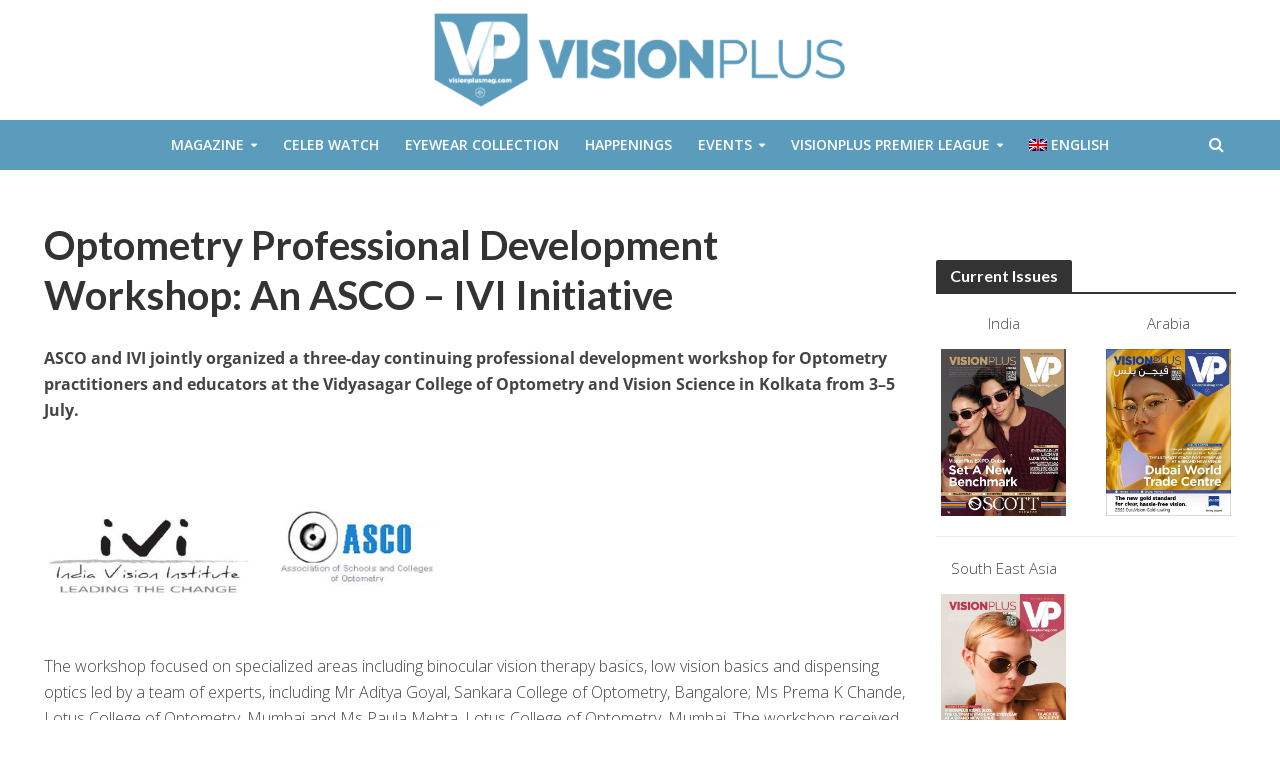

--- FILE ---
content_type: text/html; charset=UTF-8
request_url: https://visionplusmag.com/exposition/optometry-professional-development-workshop-an-asco-ivi-initiative/
body_size: 26349
content:
<!DOCTYPE html>
<html lang="en-US">
<head>
<meta charset="UTF-8">
<meta name="viewport" content="width=device-width,initial-scale=1.0">
<link rel="pingback" href="https://visionplusmag.com/xmlrpc.php">
<link rel="profile" href="https://gmpg.org/xfn/11" />
<title>Optometry Professional Development Workshop: An ASCO - IVI Initiative | VisionPlus Magazine</title>
<meta name='robots' content='max-image-preview:large' />
	<style>img:is([sizes="auto" i], [sizes^="auto," i]) { contain-intrinsic-size: 3000px 1500px }</style>
	<link rel="alternate" hreflang="en-us" href="https://visionplusmag.com/exposition/optometry-professional-development-workshop-an-asco-ivi-initiative/" />
<link rel="alternate" hreflang="x-default" href="https://visionplusmag.com/exposition/optometry-professional-development-workshop-an-asco-ivi-initiative/" />
<script type='application/javascript'  id='pys-version-script'>console.log('PixelYourSite Free version 11.1.3');</script>
<link rel='dns-prefetch' href='//fonts.googleapis.com' />
<link rel='dns-prefetch' href='//hb.wpmucdn.com' />
<link href='//hb.wpmucdn.com' rel='preconnect' />
<link href='http://fonts.googleapis.com' rel='preconnect' />
<link href='//fonts.gstatic.com' crossorigin='' rel='preconnect' />
<link rel="alternate" type="application/rss+xml" title="VisionPlus Magazine &raquo; Feed" href="https://visionplusmag.com/feed/" />
		<style>
			.lazyload,
			.lazyloading {
				max-width: 100%;
			}
		</style>
		<script type="text/javascript">
/* <![CDATA[ */
window._wpemojiSettings = {"baseUrl":"https:\/\/s.w.org\/images\/core\/emoji\/16.0.1\/72x72\/","ext":".png","svgUrl":"https:\/\/s.w.org\/images\/core\/emoji\/16.0.1\/svg\/","svgExt":".svg","source":{"concatemoji":"https:\/\/visionplusmag.com\/wp-includes\/js\/wp-emoji-release.min.js?ver=6.8.3"}};
/*! This file is auto-generated */
!function(s,n){var o,i,e;function c(e){try{var t={supportTests:e,timestamp:(new Date).valueOf()};sessionStorage.setItem(o,JSON.stringify(t))}catch(e){}}function p(e,t,n){e.clearRect(0,0,e.canvas.width,e.canvas.height),e.fillText(t,0,0);var t=new Uint32Array(e.getImageData(0,0,e.canvas.width,e.canvas.height).data),a=(e.clearRect(0,0,e.canvas.width,e.canvas.height),e.fillText(n,0,0),new Uint32Array(e.getImageData(0,0,e.canvas.width,e.canvas.height).data));return t.every(function(e,t){return e===a[t]})}function u(e,t){e.clearRect(0,0,e.canvas.width,e.canvas.height),e.fillText(t,0,0);for(var n=e.getImageData(16,16,1,1),a=0;a<n.data.length;a++)if(0!==n.data[a])return!1;return!0}function f(e,t,n,a){switch(t){case"flag":return n(e,"\ud83c\udff3\ufe0f\u200d\u26a7\ufe0f","\ud83c\udff3\ufe0f\u200b\u26a7\ufe0f")?!1:!n(e,"\ud83c\udde8\ud83c\uddf6","\ud83c\udde8\u200b\ud83c\uddf6")&&!n(e,"\ud83c\udff4\udb40\udc67\udb40\udc62\udb40\udc65\udb40\udc6e\udb40\udc67\udb40\udc7f","\ud83c\udff4\u200b\udb40\udc67\u200b\udb40\udc62\u200b\udb40\udc65\u200b\udb40\udc6e\u200b\udb40\udc67\u200b\udb40\udc7f");case"emoji":return!a(e,"\ud83e\udedf")}return!1}function g(e,t,n,a){var r="undefined"!=typeof WorkerGlobalScope&&self instanceof WorkerGlobalScope?new OffscreenCanvas(300,150):s.createElement("canvas"),o=r.getContext("2d",{willReadFrequently:!0}),i=(o.textBaseline="top",o.font="600 32px Arial",{});return e.forEach(function(e){i[e]=t(o,e,n,a)}),i}function t(e){var t=s.createElement("script");t.src=e,t.defer=!0,s.head.appendChild(t)}"undefined"!=typeof Promise&&(o="wpEmojiSettingsSupports",i=["flag","emoji"],n.supports={everything:!0,everythingExceptFlag:!0},e=new Promise(function(e){s.addEventListener("DOMContentLoaded",e,{once:!0})}),new Promise(function(t){var n=function(){try{var e=JSON.parse(sessionStorage.getItem(o));if("object"==typeof e&&"number"==typeof e.timestamp&&(new Date).valueOf()<e.timestamp+604800&&"object"==typeof e.supportTests)return e.supportTests}catch(e){}return null}();if(!n){if("undefined"!=typeof Worker&&"undefined"!=typeof OffscreenCanvas&&"undefined"!=typeof URL&&URL.createObjectURL&&"undefined"!=typeof Blob)try{var e="postMessage("+g.toString()+"("+[JSON.stringify(i),f.toString(),p.toString(),u.toString()].join(",")+"));",a=new Blob([e],{type:"text/javascript"}),r=new Worker(URL.createObjectURL(a),{name:"wpTestEmojiSupports"});return void(r.onmessage=function(e){c(n=e.data),r.terminate(),t(n)})}catch(e){}c(n=g(i,f,p,u))}t(n)}).then(function(e){for(var t in e)n.supports[t]=e[t],n.supports.everything=n.supports.everything&&n.supports[t],"flag"!==t&&(n.supports.everythingExceptFlag=n.supports.everythingExceptFlag&&n.supports[t]);n.supports.everythingExceptFlag=n.supports.everythingExceptFlag&&!n.supports.flag,n.DOMReady=!1,n.readyCallback=function(){n.DOMReady=!0}}).then(function(){return e}).then(function(){var e;n.supports.everything||(n.readyCallback(),(e=n.source||{}).concatemoji?t(e.concatemoji):e.wpemoji&&e.twemoji&&(t(e.twemoji),t(e.wpemoji)))}))}((window,document),window._wpemojiSettings);
/* ]]> */
</script>
<!-- visionplusmag.com is managing ads with Advanced Ads 2.0.13 – https://wpadvancedads.com/ --><script id="vp-ready">
			window.advanced_ads_ready=function(e,a){a=a||"complete";var d=function(e){return"interactive"===a?"loading"!==e:"complete"===e};d(document.readyState)?e():document.addEventListener("readystatechange",(function(a){d(a.target.readyState)&&e()}),{once:"interactive"===a})},window.advanced_ads_ready_queue=window.advanced_ads_ready_queue||[];		</script>
		<style id='wp-emoji-styles-inline-css' type='text/css'>

	img.wp-smiley, img.emoji {
		display: inline !important;
		border: none !important;
		box-shadow: none !important;
		height: 1em !important;
		width: 1em !important;
		margin: 0 0.07em !important;
		vertical-align: -0.1em !important;
		background: none !important;
		padding: 0 !important;
	}
</style>
<link rel='stylesheet' id='wp-block-library-css' href='https://hb.wpmucdn.com/visionplusmag.com/d13eb0bd-1b87-4a33-bb19-7ac87c41a688.css' type='text/css' media='all' />
<style id='classic-theme-styles-inline-css' type='text/css'>
/*! This file is auto-generated */
.wp-block-button__link{color:#fff;background-color:#32373c;border-radius:9999px;box-shadow:none;text-decoration:none;padding:calc(.667em + 2px) calc(1.333em + 2px);font-size:1.125em}.wp-block-file__button{background:#32373c;color:#fff;text-decoration:none}
</style>
<link rel='stylesheet' id='wphb-1-css' href='https://hb.wpmucdn.com/visionplusmag.com/cff80428-b389-43bc-9ea8-0ade2c2e5d6e.css' type='text/css' media='all' />
<link rel='stylesheet' id='view_editor_gutenberg_frontend_assets-css' href='https://hb.wpmucdn.com/visionplusmag.com/9ad2082c-8e68-44c3-8af6-9abc12682f02.css' type='text/css' media='all' />
<style id='view_editor_gutenberg_frontend_assets-inline-css' type='text/css'>
.wpv-sort-list-dropdown.wpv-sort-list-dropdown-style-default > span.wpv-sort-list,.wpv-sort-list-dropdown.wpv-sort-list-dropdown-style-default .wpv-sort-list-item {border-color: #cdcdcd;}.wpv-sort-list-dropdown.wpv-sort-list-dropdown-style-default .wpv-sort-list-item a {color: #444;background-color: #fff;}.wpv-sort-list-dropdown.wpv-sort-list-dropdown-style-default a:hover,.wpv-sort-list-dropdown.wpv-sort-list-dropdown-style-default a:focus {color: #000;background-color: #eee;}.wpv-sort-list-dropdown.wpv-sort-list-dropdown-style-default .wpv-sort-list-item.wpv-sort-list-current a {color: #000;background-color: #eee;}
.wpv-sort-list-dropdown.wpv-sort-list-dropdown-style-default > span.wpv-sort-list,.wpv-sort-list-dropdown.wpv-sort-list-dropdown-style-default .wpv-sort-list-item {border-color: #cdcdcd;}.wpv-sort-list-dropdown.wpv-sort-list-dropdown-style-default .wpv-sort-list-item a {color: #444;background-color: #fff;}.wpv-sort-list-dropdown.wpv-sort-list-dropdown-style-default a:hover,.wpv-sort-list-dropdown.wpv-sort-list-dropdown-style-default a:focus {color: #000;background-color: #eee;}.wpv-sort-list-dropdown.wpv-sort-list-dropdown-style-default .wpv-sort-list-item.wpv-sort-list-current a {color: #000;background-color: #eee;}.wpv-sort-list-dropdown.wpv-sort-list-dropdown-style-grey > span.wpv-sort-list,.wpv-sort-list-dropdown.wpv-sort-list-dropdown-style-grey .wpv-sort-list-item {border-color: #cdcdcd;}.wpv-sort-list-dropdown.wpv-sort-list-dropdown-style-grey .wpv-sort-list-item a {color: #444;background-color: #eeeeee;}.wpv-sort-list-dropdown.wpv-sort-list-dropdown-style-grey a:hover,.wpv-sort-list-dropdown.wpv-sort-list-dropdown-style-grey a:focus {color: #000;background-color: #e5e5e5;}.wpv-sort-list-dropdown.wpv-sort-list-dropdown-style-grey .wpv-sort-list-item.wpv-sort-list-current a {color: #000;background-color: #e5e5e5;}
.wpv-sort-list-dropdown.wpv-sort-list-dropdown-style-default > span.wpv-sort-list,.wpv-sort-list-dropdown.wpv-sort-list-dropdown-style-default .wpv-sort-list-item {border-color: #cdcdcd;}.wpv-sort-list-dropdown.wpv-sort-list-dropdown-style-default .wpv-sort-list-item a {color: #444;background-color: #fff;}.wpv-sort-list-dropdown.wpv-sort-list-dropdown-style-default a:hover,.wpv-sort-list-dropdown.wpv-sort-list-dropdown-style-default a:focus {color: #000;background-color: #eee;}.wpv-sort-list-dropdown.wpv-sort-list-dropdown-style-default .wpv-sort-list-item.wpv-sort-list-current a {color: #000;background-color: #eee;}.wpv-sort-list-dropdown.wpv-sort-list-dropdown-style-grey > span.wpv-sort-list,.wpv-sort-list-dropdown.wpv-sort-list-dropdown-style-grey .wpv-sort-list-item {border-color: #cdcdcd;}.wpv-sort-list-dropdown.wpv-sort-list-dropdown-style-grey .wpv-sort-list-item a {color: #444;background-color: #eeeeee;}.wpv-sort-list-dropdown.wpv-sort-list-dropdown-style-grey a:hover,.wpv-sort-list-dropdown.wpv-sort-list-dropdown-style-grey a:focus {color: #000;background-color: #e5e5e5;}.wpv-sort-list-dropdown.wpv-sort-list-dropdown-style-grey .wpv-sort-list-item.wpv-sort-list-current a {color: #000;background-color: #e5e5e5;}.wpv-sort-list-dropdown.wpv-sort-list-dropdown-style-blue > span.wpv-sort-list,.wpv-sort-list-dropdown.wpv-sort-list-dropdown-style-blue .wpv-sort-list-item {border-color: #0099cc;}.wpv-sort-list-dropdown.wpv-sort-list-dropdown-style-blue .wpv-sort-list-item a {color: #444;background-color: #cbddeb;}.wpv-sort-list-dropdown.wpv-sort-list-dropdown-style-blue a:hover,.wpv-sort-list-dropdown.wpv-sort-list-dropdown-style-blue a:focus {color: #000;background-color: #95bedd;}.wpv-sort-list-dropdown.wpv-sort-list-dropdown-style-blue .wpv-sort-list-item.wpv-sort-list-current a {color: #000;background-color: #95bedd;}
</style>
<style id='global-styles-inline-css' type='text/css'>
:root{--wp--preset--aspect-ratio--square: 1;--wp--preset--aspect-ratio--4-3: 4/3;--wp--preset--aspect-ratio--3-4: 3/4;--wp--preset--aspect-ratio--3-2: 3/2;--wp--preset--aspect-ratio--2-3: 2/3;--wp--preset--aspect-ratio--16-9: 16/9;--wp--preset--aspect-ratio--9-16: 9/16;--wp--preset--color--black: #000000;--wp--preset--color--cyan-bluish-gray: #abb8c3;--wp--preset--color--white: #ffffff;--wp--preset--color--pale-pink: #f78da7;--wp--preset--color--vivid-red: #cf2e2e;--wp--preset--color--luminous-vivid-orange: #ff6900;--wp--preset--color--luminous-vivid-amber: #fcb900;--wp--preset--color--light-green-cyan: #7bdcb5;--wp--preset--color--vivid-green-cyan: #00d084;--wp--preset--color--pale-cyan-blue: #8ed1fc;--wp--preset--color--vivid-cyan-blue: #0693e3;--wp--preset--color--vivid-purple: #9b51e0;--wp--preset--color--herald-acc: #5b9cbd;--wp--preset--color--herald-meta: #999999;--wp--preset--color--herald-txt: #444444;--wp--preset--color--herald-bg: #ffffff;--wp--preset--gradient--vivid-cyan-blue-to-vivid-purple: linear-gradient(135deg,rgba(6,147,227,1) 0%,rgb(155,81,224) 100%);--wp--preset--gradient--light-green-cyan-to-vivid-green-cyan: linear-gradient(135deg,rgb(122,220,180) 0%,rgb(0,208,130) 100%);--wp--preset--gradient--luminous-vivid-amber-to-luminous-vivid-orange: linear-gradient(135deg,rgba(252,185,0,1) 0%,rgba(255,105,0,1) 100%);--wp--preset--gradient--luminous-vivid-orange-to-vivid-red: linear-gradient(135deg,rgba(255,105,0,1) 0%,rgb(207,46,46) 100%);--wp--preset--gradient--very-light-gray-to-cyan-bluish-gray: linear-gradient(135deg,rgb(238,238,238) 0%,rgb(169,184,195) 100%);--wp--preset--gradient--cool-to-warm-spectrum: linear-gradient(135deg,rgb(74,234,220) 0%,rgb(151,120,209) 20%,rgb(207,42,186) 40%,rgb(238,44,130) 60%,rgb(251,105,98) 80%,rgb(254,248,76) 100%);--wp--preset--gradient--blush-light-purple: linear-gradient(135deg,rgb(255,206,236) 0%,rgb(152,150,240) 100%);--wp--preset--gradient--blush-bordeaux: linear-gradient(135deg,rgb(254,205,165) 0%,rgb(254,45,45) 50%,rgb(107,0,62) 100%);--wp--preset--gradient--luminous-dusk: linear-gradient(135deg,rgb(255,203,112) 0%,rgb(199,81,192) 50%,rgb(65,88,208) 100%);--wp--preset--gradient--pale-ocean: linear-gradient(135deg,rgb(255,245,203) 0%,rgb(182,227,212) 50%,rgb(51,167,181) 100%);--wp--preset--gradient--electric-grass: linear-gradient(135deg,rgb(202,248,128) 0%,rgb(113,206,126) 100%);--wp--preset--gradient--midnight: linear-gradient(135deg,rgb(2,3,129) 0%,rgb(40,116,252) 100%);--wp--preset--font-size--small: 12.8px;--wp--preset--font-size--medium: 20px;--wp--preset--font-size--large: 22.4px;--wp--preset--font-size--x-large: 42px;--wp--preset--font-size--normal: 16px;--wp--preset--font-size--huge: 28.8px;--wp--preset--spacing--20: 0.44rem;--wp--preset--spacing--30: 0.67rem;--wp--preset--spacing--40: 1rem;--wp--preset--spacing--50: 1.5rem;--wp--preset--spacing--60: 2.25rem;--wp--preset--spacing--70: 3.38rem;--wp--preset--spacing--80: 5.06rem;--wp--preset--shadow--natural: 6px 6px 9px rgba(0, 0, 0, 0.2);--wp--preset--shadow--deep: 12px 12px 50px rgba(0, 0, 0, 0.4);--wp--preset--shadow--sharp: 6px 6px 0px rgba(0, 0, 0, 0.2);--wp--preset--shadow--outlined: 6px 6px 0px -3px rgba(255, 255, 255, 1), 6px 6px rgba(0, 0, 0, 1);--wp--preset--shadow--crisp: 6px 6px 0px rgba(0, 0, 0, 1);}:where(.is-layout-flex){gap: 0.5em;}:where(.is-layout-grid){gap: 0.5em;}body .is-layout-flex{display: flex;}.is-layout-flex{flex-wrap: wrap;align-items: center;}.is-layout-flex > :is(*, div){margin: 0;}body .is-layout-grid{display: grid;}.is-layout-grid > :is(*, div){margin: 0;}:where(.wp-block-columns.is-layout-flex){gap: 2em;}:where(.wp-block-columns.is-layout-grid){gap: 2em;}:where(.wp-block-post-template.is-layout-flex){gap: 1.25em;}:where(.wp-block-post-template.is-layout-grid){gap: 1.25em;}.has-black-color{color: var(--wp--preset--color--black) !important;}.has-cyan-bluish-gray-color{color: var(--wp--preset--color--cyan-bluish-gray) !important;}.has-white-color{color: var(--wp--preset--color--white) !important;}.has-pale-pink-color{color: var(--wp--preset--color--pale-pink) !important;}.has-vivid-red-color{color: var(--wp--preset--color--vivid-red) !important;}.has-luminous-vivid-orange-color{color: var(--wp--preset--color--luminous-vivid-orange) !important;}.has-luminous-vivid-amber-color{color: var(--wp--preset--color--luminous-vivid-amber) !important;}.has-light-green-cyan-color{color: var(--wp--preset--color--light-green-cyan) !important;}.has-vivid-green-cyan-color{color: var(--wp--preset--color--vivid-green-cyan) !important;}.has-pale-cyan-blue-color{color: var(--wp--preset--color--pale-cyan-blue) !important;}.has-vivid-cyan-blue-color{color: var(--wp--preset--color--vivid-cyan-blue) !important;}.has-vivid-purple-color{color: var(--wp--preset--color--vivid-purple) !important;}.has-black-background-color{background-color: var(--wp--preset--color--black) !important;}.has-cyan-bluish-gray-background-color{background-color: var(--wp--preset--color--cyan-bluish-gray) !important;}.has-white-background-color{background-color: var(--wp--preset--color--white) !important;}.has-pale-pink-background-color{background-color: var(--wp--preset--color--pale-pink) !important;}.has-vivid-red-background-color{background-color: var(--wp--preset--color--vivid-red) !important;}.has-luminous-vivid-orange-background-color{background-color: var(--wp--preset--color--luminous-vivid-orange) !important;}.has-luminous-vivid-amber-background-color{background-color: var(--wp--preset--color--luminous-vivid-amber) !important;}.has-light-green-cyan-background-color{background-color: var(--wp--preset--color--light-green-cyan) !important;}.has-vivid-green-cyan-background-color{background-color: var(--wp--preset--color--vivid-green-cyan) !important;}.has-pale-cyan-blue-background-color{background-color: var(--wp--preset--color--pale-cyan-blue) !important;}.has-vivid-cyan-blue-background-color{background-color: var(--wp--preset--color--vivid-cyan-blue) !important;}.has-vivid-purple-background-color{background-color: var(--wp--preset--color--vivid-purple) !important;}.has-black-border-color{border-color: var(--wp--preset--color--black) !important;}.has-cyan-bluish-gray-border-color{border-color: var(--wp--preset--color--cyan-bluish-gray) !important;}.has-white-border-color{border-color: var(--wp--preset--color--white) !important;}.has-pale-pink-border-color{border-color: var(--wp--preset--color--pale-pink) !important;}.has-vivid-red-border-color{border-color: var(--wp--preset--color--vivid-red) !important;}.has-luminous-vivid-orange-border-color{border-color: var(--wp--preset--color--luminous-vivid-orange) !important;}.has-luminous-vivid-amber-border-color{border-color: var(--wp--preset--color--luminous-vivid-amber) !important;}.has-light-green-cyan-border-color{border-color: var(--wp--preset--color--light-green-cyan) !important;}.has-vivid-green-cyan-border-color{border-color: var(--wp--preset--color--vivid-green-cyan) !important;}.has-pale-cyan-blue-border-color{border-color: var(--wp--preset--color--pale-cyan-blue) !important;}.has-vivid-cyan-blue-border-color{border-color: var(--wp--preset--color--vivid-cyan-blue) !important;}.has-vivid-purple-border-color{border-color: var(--wp--preset--color--vivid-purple) !important;}.has-vivid-cyan-blue-to-vivid-purple-gradient-background{background: var(--wp--preset--gradient--vivid-cyan-blue-to-vivid-purple) !important;}.has-light-green-cyan-to-vivid-green-cyan-gradient-background{background: var(--wp--preset--gradient--light-green-cyan-to-vivid-green-cyan) !important;}.has-luminous-vivid-amber-to-luminous-vivid-orange-gradient-background{background: var(--wp--preset--gradient--luminous-vivid-amber-to-luminous-vivid-orange) !important;}.has-luminous-vivid-orange-to-vivid-red-gradient-background{background: var(--wp--preset--gradient--luminous-vivid-orange-to-vivid-red) !important;}.has-very-light-gray-to-cyan-bluish-gray-gradient-background{background: var(--wp--preset--gradient--very-light-gray-to-cyan-bluish-gray) !important;}.has-cool-to-warm-spectrum-gradient-background{background: var(--wp--preset--gradient--cool-to-warm-spectrum) !important;}.has-blush-light-purple-gradient-background{background: var(--wp--preset--gradient--blush-light-purple) !important;}.has-blush-bordeaux-gradient-background{background: var(--wp--preset--gradient--blush-bordeaux) !important;}.has-luminous-dusk-gradient-background{background: var(--wp--preset--gradient--luminous-dusk) !important;}.has-pale-ocean-gradient-background{background: var(--wp--preset--gradient--pale-ocean) !important;}.has-electric-grass-gradient-background{background: var(--wp--preset--gradient--electric-grass) !important;}.has-midnight-gradient-background{background: var(--wp--preset--gradient--midnight) !important;}.has-small-font-size{font-size: var(--wp--preset--font-size--small) !important;}.has-medium-font-size{font-size: var(--wp--preset--font-size--medium) !important;}.has-large-font-size{font-size: var(--wp--preset--font-size--large) !important;}.has-x-large-font-size{font-size: var(--wp--preset--font-size--x-large) !important;}
:where(.wp-block-post-template.is-layout-flex){gap: 1.25em;}:where(.wp-block-post-template.is-layout-grid){gap: 1.25em;}
:where(.wp-block-columns.is-layout-flex){gap: 2em;}:where(.wp-block-columns.is-layout-grid){gap: 2em;}
:root :where(.wp-block-pullquote){font-size: 1.5em;line-height: 1.6;}
</style>
<link rel='stylesheet' id='wphb-2-css' href='https://hb.wpmucdn.com/visionplusmag.com/327b7557-c512-445a-b9d9-fe2f30198426.css' type='text/css' media='screen' />
<link rel='stylesheet' id='wphb-3-css' href='https://hb.wpmucdn.com/visionplusmag.com/6dfc954d-488b-4a77-99d1-947308effbfc.css' type='text/css' media='all' />
<style id='wphb-3-inline-css' type='text/css'>
.wpml-ls-statics-footer a, .wpml-ls-statics-footer .wpml-ls-sub-menu a, .wpml-ls-statics-footer .wpml-ls-sub-menu a:link, .wpml-ls-statics-footer li:not(.wpml-ls-current-language) .wpml-ls-link, .wpml-ls-statics-footer li:not(.wpml-ls-current-language) .wpml-ls-link:link {color:#444444;background-color:#ffffff;}.wpml-ls-statics-footer .wpml-ls-sub-menu a:hover,.wpml-ls-statics-footer .wpml-ls-sub-menu a:focus, .wpml-ls-statics-footer .wpml-ls-sub-menu a:link:hover, .wpml-ls-statics-footer .wpml-ls-sub-menu a:link:focus {color:#000000;background-color:#eeeeee;}.wpml-ls-statics-footer .wpml-ls-current-language > a {color:#444444;background-color:#ffffff;}.wpml-ls-statics-footer .wpml-ls-current-language:hover>a, .wpml-ls-statics-footer .wpml-ls-current-language>a:focus {color:#000000;background-color:#eeeeee;}
</style>
<link rel='stylesheet' id='herald-fonts-css' href='https://fonts.googleapis.com/css?family=Open+Sans%3A400%2C300%2C600%7CLato%3A400%2C700&#038;subset=latin%2Clatin-ext&#038;ver=2.4' type='text/css' media='all' />
<link rel='stylesheet' id='herald-main-css' href='https://hb.wpmucdn.com/visionplusmag.com/10343730-4bb6-4ed6-aa17-0d80f16fbddb.css' type='text/css' media='all' />
<style id='herald-main-inline-css' type='text/css'>
h1, .h1, .herald-no-sid .herald-posts .h2{ font-size: 4.0rem; }h2, .h2, .herald-no-sid .herald-posts .h3{ font-size: 3.3rem; }h3, .h3, .herald-no-sid .herald-posts .h4 { font-size: 2.8rem; }h4, .h4, .herald-no-sid .herald-posts .h5 { font-size: 2.3rem; }h5, .h5, .herald-no-sid .herald-posts .h6 { font-size: 1.9rem; }h6, .h6, .herald-no-sid .herald-posts .h7 { font-size: 1.6rem; }.h7 {font-size: 1.4rem;}.herald-entry-content, .herald-sidebar{font-size: 1.6rem;}.entry-content .entry-headline{font-size: 1.9rem;}body{font-size: 1.6rem;}.widget{font-size: 1.5rem;}.herald-menu{font-size: 1.4rem;}.herald-mod-title .herald-mod-h, .herald-sidebar .widget-title{font-size: 1.6rem;}.entry-meta .meta-item, .entry-meta a, .entry-meta span{font-size: 1.4rem;}.entry-meta.meta-small .meta-item, .entry-meta.meta-small a, .entry-meta.meta-small span{font-size: 1.3rem;}.herald-site-header .header-top,.header-top .herald-in-popup,.header-top .herald-menu ul {background: #111111;color: #aaaaaa;}.header-top a {color: #aaaaaa;}.header-top a:hover,.header-top .herald-menu li:hover > a{color: #ffffff;}.header-top .herald-menu-popup:hover > span,.header-top .herald-menu-popup-search span:hover,.header-top .herald-menu-popup-search.herald-search-active{color: #ffffff;}#wp-calendar tbody td a{background: #5b9cbd;color:#FFF;}.header-top .herald-login #loginform label,.header-top .herald-login p,.header-top a.btn-logout {color: #ffffff;}.header-top .herald-login #loginform input {color: #111111;}.header-top .herald-login .herald-registration-link:after {background: rgba(255,255,255,0.25);}.header-top .herald-login #loginform input[type=submit],.header-top .herald-in-popup .btn-logout {background-color: #ffffff;color: #111111;}.header-top a.btn-logout:hover{color: #111111;}.header-middle{background-color: #ffffff;color: #ffffff;}.header-middle a{color: #ffffff;}.header-middle.herald-header-wraper,.header-middle .col-lg-12{height: 120px;}.header-middle .site-title img{max-height: 120px;}.header-middle .sub-menu{background-color: #ffffff;}.header-middle .sub-menu a,.header-middle .herald-search-submit:hover,.header-middle li.herald-mega-menu .col-lg-3 a:hover,.header-middle li.herald-mega-menu .col-lg-3 a:hover:after{color: #111111;}.header-middle .herald-menu li:hover > a,.header-middle .herald-menu-popup-search:hover > span,.header-middle .herald-cart-icon:hover > a{color: #111111;background-color: #ffffff;}.header-middle .current-menu-parent a,.header-middle .current-menu-ancestor a,.header-middle .current_page_item > a,.header-middle .current-menu-item > a{background-color: rgba(255,255,255,0.2); }.header-middle .sub-menu > li > a,.header-middle .herald-search-submit,.header-middle li.herald-mega-menu .col-lg-3 a{color: rgba(17,17,17,0.7); }.header-middle .sub-menu > li:hover > a{color: #111111; }.header-middle .herald-in-popup{background-color: #ffffff;}.header-middle .herald-menu-popup a{color: #111111;}.header-middle .herald-in-popup{background-color: #ffffff;}.header-middle .herald-search-input{color: #111111;}.header-middle .herald-menu-popup a{color: #111111;}.header-middle .herald-menu-popup > span,.header-middle .herald-search-active > span{color: #ffffff;}.header-middle .herald-menu-popup:hover > span,.header-middle .herald-search-active > span{background-color: #ffffff;color: #111111;}.header-middle .herald-login #loginform label,.header-middle .herald-login #loginform input,.header-middle .herald-login p,.header-middle a.btn-logout,.header-middle .herald-login .herald-registration-link:hover,.header-middle .herald-login .herald-lost-password-link:hover {color: #111111;}.header-middle .herald-login .herald-registration-link:after {background: rgba(17,17,17,0.15);}.header-middle .herald-login a,.header-middle .herald-username a {color: #111111;}.header-middle .herald-login a:hover,.header-middle .herald-login .herald-registration-link,.header-middle .herald-login .herald-lost-password-link {color: #ffffff;}.header-middle .herald-login #loginform input[type=submit],.header-middle .herald-in-popup .btn-logout {background-color: #ffffff;color: #ffffff;}.header-middle a.btn-logout:hover{color: #ffffff;}.header-bottom{background: #5b9cbd;color: #ffffff;}.header-bottom a,.header-bottom .herald-site-header .herald-search-submit{color: #ffffff;}.header-bottom a:hover{color: #424242;}.header-bottom a:hover,.header-bottom .herald-menu li:hover > a,.header-bottom li.herald-mega-menu .col-lg-3 a:hover:after{color: #424242;}.header-bottom .herald-menu li:hover > a,.header-bottom .herald-menu-popup-search:hover > span,.header-bottom .herald-cart-icon:hover > a {color: #424242;background-color: #ffffff;}.header-bottom .current-menu-parent a,.header-bottom .current-menu-ancestor a,.header-bottom .current_page_item > a,.header-bottom .current-menu-item > a {background-color: rgba(255,255,255,0.2); }.header-bottom .sub-menu{background-color: #ffffff;}.header-bottom .herald-menu li.herald-mega-menu .col-lg-3 a,.header-bottom .sub-menu > li > a,.header-bottom .herald-search-submit{color: rgba(66,66,66,0.7); }.header-bottom .herald-menu li.herald-mega-menu .col-lg-3 a:hover,.header-bottom .sub-menu > li:hover > a{color: #424242; }.header-bottom .sub-menu > li > a,.header-bottom .herald-search-submit{color: rgba(66,66,66,0.7); }.header-bottom .sub-menu > li:hover > a{color: #424242; }.header-bottom .herald-in-popup {background-color: #ffffff;}.header-bottom .herald-menu-popup a {color: #424242;}.header-bottom .herald-in-popup,.header-bottom .herald-search-input {background-color: #ffffff;}.header-bottom .herald-menu-popup a,.header-bottom .herald-search-input{color: #424242;}.header-bottom .herald-menu-popup > span,.header-bottom .herald-search-active > span{color: #ffffff;}.header-bottom .herald-menu-popup:hover > span,.header-bottom .herald-search-active > span{background-color: #ffffff;color: #424242;}.header-bottom .herald-login #loginform label,.header-bottom .herald-login #loginform input,.header-bottom .herald-login p,.header-bottom a.btn-logout,.header-bottom .herald-login .herald-registration-link:hover,.header-bottom .herald-login .herald-lost-password-link:hover,.herald-responsive-header .herald-login #loginform label,.herald-responsive-header .herald-login #loginform input,.herald-responsive-header .herald-login p,.herald-responsive-header a.btn-logout,.herald-responsive-header .herald-login .herald-registration-link:hover,.herald-responsive-header .herald-login .herald-lost-password-link:hover {color: #424242;}.header-bottom .herald-login .herald-registration-link:after,.herald-responsive-header .herald-login .herald-registration-link:after {background: rgba(66,66,66,0.15);}.header-bottom .herald-login a,.herald-responsive-header .herald-login a {color: #424242;}.header-bottom .herald-login a:hover,.header-bottom .herald-login .herald-registration-link,.header-bottom .herald-login .herald-lost-password-link,.herald-responsive-header .herald-login a:hover,.herald-responsive-header .herald-login .herald-registration-link,.herald-responsive-header .herald-login .herald-lost-password-link {color: #5b9cbd;}.header-bottom .herald-login #loginform input[type=submit],.herald-responsive-header .herald-login #loginform input[type=submit],.header-bottom .herald-in-popup .btn-logout,.herald-responsive-header .herald-in-popup .btn-logout {background-color: #5b9cbd;color: #ffffff;}.header-bottom a.btn-logout:hover,.herald-responsive-header a.btn-logout:hover {color: #ffffff;}.herald-header-sticky{background: #ffffff;color: #5b9cbd;}.herald-header-sticky a{color: #5b9cbd;}.herald-header-sticky .herald-menu li:hover > a{color: #444444;background-color: #5b9cbd;}.herald-header-sticky .sub-menu{background-color: #5b9cbd;}.herald-header-sticky .sub-menu a{color: #444444;}.herald-header-sticky .sub-menu > li:hover > a{color: #ffffff;}.herald-header-sticky .herald-in-popup,.herald-header-sticky .herald-search-input {background-color: #5b9cbd;}.herald-header-sticky .herald-menu-popup a{color: #444444;}.herald-header-sticky .herald-menu-popup > span,.herald-header-sticky .herald-search-active > span{color: #5b9cbd;}.herald-header-sticky .herald-menu-popup:hover > span,.herald-header-sticky .herald-search-active > span{background-color: #5b9cbd;color: #444444;}.herald-header-sticky .herald-search-input,.herald-header-sticky .herald-search-submit{color: #444444;}.herald-header-sticky .herald-menu li:hover > a,.herald-header-sticky .herald-menu-popup-search:hover > span,.herald-header-sticky .herald-cart-icon:hover a {color: #444444;background-color: #5b9cbd;}.herald-header-sticky .herald-login #loginform label,.herald-header-sticky .herald-login #loginform input,.herald-header-sticky .herald-login p,.herald-header-sticky a.btn-logout,.herald-header-sticky .herald-login .herald-registration-link:hover,.herald-header-sticky .herald-login .herald-lost-password-link:hover {color: #444444;}.herald-header-sticky .herald-login .herald-registration-link:after {background: rgba(68,68,68,0.15);}.herald-header-sticky .herald-login a {color: #444444;}.herald-header-sticky .herald-login a:hover,.herald-header-sticky .herald-login .herald-registration-link,.herald-header-sticky .herald-login .herald-lost-password-link {color: #ffffff;}.herald-header-sticky .herald-login #loginform input[type=submit],.herald-header-sticky .herald-in-popup .btn-logout {background-color: #ffffff;color: #5b9cbd;}.herald-header-sticky a.btn-logout:hover{color: #5b9cbd;}.header-trending{background: #eeeeee;color: #666666;}.header-trending a{color: #666666;}.header-trending a:hover{color: #111111;}body { background-color: #ffffff;color: #444444;font-family: 'Open Sans';font-weight: 300;}.herald-site-content{background-color:#ffffff;}h1, h2, h3, h4, h5, h6,.h1, .h2, .h3, .h4, .h5, .h6, .h7,.wp-block-cover .wp-block-cover-image-text, .wp-block-cover .wp-block-cover-text, .wp-block-cover h2, .wp-block-cover-image .wp-block-cover-image-text, .wp-block-cover-image .wp-block-cover-text, .wp-block-cover-image h2{font-family: 'Lato';font-weight: 700;}.header-middle .herald-menu,.header-bottom .herald-menu,.herald-header-sticky .herald-menu,.herald-mobile-nav{font-family: 'Open Sans';font-weight: 600;}.herald-menu li.herald-mega-menu .herald-ovrld .meta-category a{font-family: 'Open Sans';font-weight: 300;}.herald-entry-content blockquote p{color: #5b9cbd;}pre {background: rgba(68,68,68,0.06);border: 1px solid rgba(68,68,68,0.2);}thead {background: rgba(68,68,68,0.06);}a,.entry-title a:hover,.herald-menu .sub-menu li .meta-category a{color: #5b9cbd;}.entry-meta-wrapper .entry-meta span:before,.entry-meta-wrapper .entry-meta a:before,.entry-meta-wrapper .entry-meta .meta-item:before,.entry-meta-wrapper .entry-meta div,li.herald-mega-menu .sub-menu .entry-title a,.entry-meta-wrapper .herald-author-twitter{color: #444444;}.herald-mod-title h1,.herald-mod-title h2,.herald-mod-title h4{color: #ffffff;}.herald-mod-head:after,.herald-mod-title .herald-color,.widget-title:after,.widget-title span{color: #ffffff;background-color: #333333;}.herald-mod-title .herald-color a{color: #ffffff;}.herald-ovrld .meta-category a,.herald-fa-wrapper .meta-category a{background-color: #5b9cbd;}.meta-tags a,.widget_tag_cloud a,.herald-share-meta:after,.wp-block-tag-cloud a{background: rgba(51,51,51,0.1);}h1, h2, h3, h4, h5, h6,.entry-title a {color: #333333;}.herald-pagination .page-numbers,.herald-mod-subnav a,.herald-mod-actions a,.herald-slider-controls div,.meta-tags a,.widget.widget_tag_cloud a,.herald-sidebar .mks_autor_link_wrap a,.herald-sidebar .meks-instagram-follow-link a,.mks_themeforest_widget .mks_read_more a,.herald-read-more,.wp-block-tag-cloud a{color: #444444;}.widget.widget_tag_cloud a:hover,.entry-content .meta-tags a:hover,.wp-block-tag-cloud a:hover{background-color: #5b9cbd;color: #FFF;}.herald-pagination .prev.page-numbers,.herald-pagination .next.page-numbers,.herald-pagination .prev.page-numbers:hover,.herald-pagination .next.page-numbers:hover,.herald-pagination .page-numbers.current,.herald-pagination .page-numbers.current:hover,.herald-next a,.herald-pagination .herald-next a:hover,.herald-prev a,.herald-pagination .herald-prev a:hover,.herald-load-more a,.herald-load-more a:hover,.entry-content .herald-search-submit,.herald-mod-desc .herald-search-submit,.wpcf7-submit,body div.wpforms-container-full .wpforms-form input[type=submit], body div.wpforms-container-full .wpforms-form button[type=submit], body div.wpforms-container-full .wpforms-form .wpforms-page-button {background-color:#5b9cbd;color: #FFF;}.herald-pagination .page-numbers:hover{background-color: rgba(68,68,68,0.1);}.widget a,.recentcomments a,.widget a:hover,.herald-sticky-next a:hover,.herald-sticky-prev a:hover,.herald-mod-subnav a:hover,.herald-mod-actions a:hover,.herald-slider-controls div:hover,.meta-tags a:hover,.widget_tag_cloud a:hover,.mks_autor_link_wrap a:hover,.meks-instagram-follow-link a:hover,.mks_themeforest_widget .mks_read_more a:hover,.herald-read-more:hover,.widget .entry-title a:hover,li.herald-mega-menu .sub-menu .entry-title a:hover,.entry-meta-wrapper .meta-item:hover a,.entry-meta-wrapper .meta-item:hover a:before,.entry-meta-wrapper .herald-share:hover > span,.entry-meta-wrapper .herald-author-name:hover,.entry-meta-wrapper .herald-author-twitter:hover,.entry-meta-wrapper .herald-author-twitter:hover:before{color:#5b9cbd;}.widget ul li a,.widget .entry-title a,.herald-author-name,.entry-meta-wrapper .meta-item,.entry-meta-wrapper .meta-item span,.entry-meta-wrapper .meta-item a,.herald-mod-actions a{color: #444444;}.widget li:before{background: rgba(68,68,68,0.3);}.widget_categories .count{background: #5b9cbd;color: #FFF;}input[type="submit"],body div.wpforms-container-full .wpforms-form input[type=submit]:hover, body div.wpforms-container-full .wpforms-form button[type=submit]:hover, body div.wpforms-container-full .wpforms-form .wpforms-page-button:hover,.spinner > div{background-color: #5b9cbd;}.herald-mod-actions a:hover,.comment-body .edit-link a,.herald-breadcrumbs a:hover{color:#5b9cbd;}.herald-header-wraper .herald-soc-nav a:hover,.meta-tags span,li.herald-mega-menu .herald-ovrld .entry-title a,li.herald-mega-menu .herald-ovrld .entry-title a:hover,.herald-ovrld .entry-meta .herald-reviews i:before{color: #FFF;}.entry-meta .meta-item, .entry-meta span, .entry-meta a,.meta-category span,.post-date,.recentcomments,.rss-date,.comment-metadata a,.entry-meta a:hover,.herald-menu li.herald-mega-menu .col-lg-3 a:after,.herald-breadcrumbs,.herald-breadcrumbs a,.entry-meta .herald-reviews i:before{color: #999999;}.herald-lay-a .herald-lay-over{background: #ffffff;}.herald-pagination a:hover,input[type="submit"]:hover,.entry-content .herald-search-submit:hover,.wpcf7-submit:hover,.herald-fa-wrapper .meta-category a:hover,.herald-ovrld .meta-category a:hover,.herald-mod-desc .herald-search-submit:hover,.herald-single-sticky .herald-share .meks_ess a:hover,body div.wpforms-container-full .wpforms-form input[type=submit]:hover, body div.wpforms-container-full .wpforms-form button[type=submit]:hover, body div.wpforms-container-full .wpforms-form .wpforms-page-button:hover{cursor: pointer;text-decoration: none;background-image: -moz-linear-gradient(left,rgba(0,0,0,0.1) 0%,rgba(0,0,0,0.1) 100%);background-image: -webkit-gradient(linear,left top,right top,color-stop(0%,rgba(0,0,0,0.1)),color-stop(100%,rgba(0,0,0,0.1)));background-image: -webkit-linear-gradient(left,rgba(0,0,0,0.1) 0%,rgba(0,0,0,0.1) 100%);background-image: -o-linear-gradient(left,rgba(0,0,0,0.1) 0%,rgba(0,0,0,0.1) 100%);background-image: -ms-linear-gradient(left,rgba(0,0,0,0.1) 0%,rgba(0,0,0,0.1) 100%);background-image: linear-gradient(to right,rgba(0,0,0,0.1) 0%,rgba(0,0,0,0.1) 100%);}.herald-sticky-next a,.herald-sticky-prev a{color: #444444;}.herald-sticky-prev a:before,.herald-sticky-next a:before,.herald-comment-action,.meta-tags span,.herald-entry-content .herald-link-pages a{background: #444444;}.herald-sticky-prev a:hover:before,.herald-sticky-next a:hover:before,.herald-comment-action:hover,div.mejs-controls .mejs-time-rail .mejs-time-current,.herald-entry-content .herald-link-pages a:hover{background: #5b9cbd;} .herald-site-footer{background: #222222;color: #dddddd;}.herald-site-footer .widget-title span{color: #dddddd;background: transparent;}.herald-site-footer .widget-title:before{background:#dddddd;}.herald-site-footer .widget-title:after,.herald-site-footer .widget_tag_cloud a{background: rgba(221,221,221,0.1);}.herald-site-footer .widget li:before{background: rgba(221,221,221,0.3);}.herald-site-footer a,.herald-site-footer .widget a:hover,.herald-site-footer .widget .meta-category a,.herald-site-footer .herald-slider-controls .owl-prev:hover,.herald-site-footer .herald-slider-controls .owl-next:hover,.herald-site-footer .herald-slider-controls .herald-mod-actions:hover{color: #5b9cbd;}.herald-site-footer .widget a,.herald-site-footer .mks_author_widget h3{color: #dddddd;}.herald-site-footer .entry-meta .meta-item, .herald-site-footer .entry-meta span, .herald-site-footer .entry-meta a, .herald-site-footer .meta-category span, .herald-site-footer .post-date, .herald-site-footer .recentcomments, .herald-site-footer .rss-date, .herald-site-footer .comment-metadata a{color: #aaaaaa;}.herald-site-footer .mks_author_widget .mks_autor_link_wrap a, .herald-site-footer.mks_read_more a, .herald-site-footer .herald-read-more,.herald-site-footer .herald-slider-controls .owl-prev, .herald-site-footer .herald-slider-controls .owl-next, .herald-site-footer .herald-mod-wrap .herald-mod-actions a{border-color: rgba(221,221,221,0.2);}.herald-site-footer .mks_author_widget .mks_autor_link_wrap a:hover, .herald-site-footer.mks_read_more a:hover, .herald-site-footer .herald-read-more:hover,.herald-site-footer .herald-slider-controls .owl-prev:hover, .herald-site-footer .herald-slider-controls .owl-next:hover, .herald-site-footer .herald-mod-wrap .herald-mod-actions a:hover{border-color: rgba(91,156,189,0.5);}.herald-site-footer .widget_search .herald-search-input{color: #222222;}.herald-site-footer .widget_tag_cloud a:hover{background:#5b9cbd;color:#FFF;}.footer-bottom a{color:#dddddd;}.footer-bottom a:hover,.footer-bottom .herald-copyright a{color:#5b9cbd;}.footer-bottom .herald-menu li:hover > a{color: #5b9cbd;}.footer-bottom .sub-menu{background-color: rgba(0,0,0,0.5);} .herald-pagination{border-top: 1px solid rgba(51,51,51,0.1);}.entry-content a:hover,.comment-respond a:hover,.comment-reply-link:hover{border-bottom: 2px solid #5b9cbd;}.footer-bottom .herald-copyright a:hover{border-bottom: 2px solid #5b9cbd;}.herald-slider-controls .owl-prev,.herald-slider-controls .owl-next,.herald-mod-wrap .herald-mod-actions a{border: 1px solid rgba(68,68,68,0.2);}.herald-slider-controls .owl-prev:hover,.herald-slider-controls .owl-next:hover,.herald-mod-wrap .herald-mod-actions a:hover,.herald-author .herald-socials-actions .herald-mod-actions a:hover {border-color: rgba(91,156,189,0.5);}#wp-calendar thead th,#wp-calendar tbody td,#wp-calendar tbody td:last-child{border: 1px solid rgba(68,68,68,0.1);}.herald-link-pages{border-bottom: 1px solid rgba(68,68,68,0.1);}.herald-lay-h:after,.herald-site-content .herald-related .herald-lay-h:after,.herald-lay-e:after,.herald-site-content .herald-related .herald-lay-e:after,.herald-lay-j:after,.herald-site-content .herald-related .herald-lay-j:after,.herald-lay-l:after,.herald-site-content .herald-related .herald-lay-l:after {background-color: rgba(68,68,68,0.1);}.wp-block-button__link,.wp-block-search__button{background: #5b9cbd;}.wp-block-search__button{color: #ffffff;}input[type="text"],input[type="search"],input[type="email"], input[type="url"], input[type="tel"], input[type="number"], input[type="date"], input[type="password"], select, textarea,.herald-single-sticky,td,th,table,.mks_author_widget .mks_autor_link_wrap a,.widget .meks-instagram-follow-link a,.mks_read_more a,.herald-read-more{border-color: rgba(68,68,68,0.2);}.entry-content .herald-search-input,.herald-fake-button,input[type="text"]:focus, input[type="email"]:focus, input[type="url"]:focus, input[type="tel"]:focus, input[type="number"]:focus, input[type="date"]:focus, input[type="password"]:focus, textarea:focus{border-color: rgba(68,68,68,0.3);}.mks_author_widget .mks_autor_link_wrap a:hover,.widget .meks-instagram-follow-link a:hover,.mks_read_more a:hover,.herald-read-more:hover{border-color: rgba(91,156,189,0.5);}.comment-form,.herald-gray-area,.entry-content .herald-search-form,.herald-mod-desc .herald-search-form{background-color: rgba(68,68,68,0.06);border: 1px solid rgba(68,68,68,0.15);}.herald-boxed .herald-breadcrumbs{background-color: rgba(68,68,68,0.06);}.herald-breadcrumbs{border-color: rgba(68,68,68,0.15);}.single .herald-entry-content .herald-da,.archive .herald-posts .herald-da{border-top: 1px solid rgba(68,68,68,0.15);}.archive .herald-posts .herald-da{border-bottom: 1px solid rgba(68,68,68,0.15);}li.comment .comment-body:after{background-color: rgba(68,68,68,0.06);}.herald-pf-invert .entry-title a:hover .herald-format-icon{background: #5b9cbd;}.herald-responsive-header,.herald-mobile-nav,.herald-responsive-header .herald-menu-popup-search .fa{color: #ffffff;background: #5b9cbd;}.herald-responsive-header a{color: #ffffff;}.herald-mobile-nav li a{color: #ffffff;}.herald-mobile-nav li a,.herald-mobile-nav .herald-mega-menu.herald-mega-menu-classic>.sub-menu>li>a{border-bottom: 1px solid rgba(255,255,255,0.15);}.herald-mobile-nav{border-right: 1px solid rgba(255,255,255,0.15);}.herald-mobile-nav li a:hover{color: #fff;background-color: #424242;}.herald-menu-toggler{color: #ffffff;border-color: rgba(255,255,255,0.15);}.herald-goto-top{color: #ffffff;background-color: #333333;}.herald-goto-top:hover{background-color: #5b9cbd;}.herald-responsive-header .herald-menu-popup > span,.herald-responsive-header .herald-search-active > span{color: #ffffff;}.herald-responsive-header .herald-menu-popup-search .herald-in-popup{background: #ffffff;}.herald-responsive-header .herald-search-input,.herald-responsive-header .herald-menu-popup-search .herald-search-submit{color: #444444;}.site-title a{text-transform: none;}.site-description{text-transform: none;}.main-navigation{text-transform: uppercase;}.entry-title{text-transform: none;}.meta-category a{text-transform: uppercase;}.herald-mod-title{text-transform: none;}.herald-sidebar .widget-title{text-transform: none;}.herald-site-footer .widget-title{text-transform: none;}.has-small-font-size{ font-size: 1.3rem;}.has-large-font-size{ font-size: 2.2rem;}.has-huge-font-size{ font-size: 2.9rem;}@media(min-width: 1025px){.has-small-font-size{ font-size: 1.3rem;}.has-normal-font-size{ font-size: 1.6rem;}.has-large-font-size{ font-size: 2.2rem;}.has-huge-font-size{ font-size: 2.9rem;}}.has-herald-acc-background-color{ background-color: #5b9cbd;}.has-herald-acc-color{ color: #5b9cbd;}.has-herald-meta-background-color{ background-color: #999999;}.has-herald-meta-color{ color: #999999;}.has-herald-txt-background-color{ background-color: #444444;}.has-herald-txt-color{ color: #444444;}.has-herald-bg-background-color{ background-color: #ffffff;}.has-herald-bg-color{ color: #ffffff;}.fa-post-thumbnail:before, .herald-ovrld .herald-post-thumbnail span:before, .herald-ovrld .herald-post-thumbnail a:before,.herald-ovrld:hover .herald-post-thumbnail-single span:before { opacity: 0.0; }.herald-fa-item:hover .fa-post-thumbnail:before, .herald-ovrld:hover .herald-post-thumbnail a:before, .herald-ovrld:hover .herald-post-thumbnail span:before{ opacity: 0.1; }@media only screen and (min-width: 1249px) {.herald-site-header .header-top,.header-middle,.header-bottom,.herald-header-sticky,.header-trending{ display:block !important;}.herald-responsive-header,.herald-mobile-nav{display:none !important;}.herald-mega-menu .sub-menu {display: block;}.header-mobile-da {display: none;}}
</style>
<link rel='stylesheet' id='herald_child_load_scripts-css' href='https://hb.wpmucdn.com/visionplusmag.com/c2b6074d-fb3b-409c-9db6-9c33868deb29.css' type='text/css' media='screen' />
<link rel='stylesheet' id='wphb-4-css' href='https://hb.wpmucdn.com/visionplusmag.com/bf820ff0-b38d-4ad4-aa3c-ae0e78860ba7.css' type='text/css' media='all' />
<link rel='stylesheet' id='dashicons-css' href='https://hb.wpmucdn.com/visionplusmag.com/967e3a8c-52fc-4f2b-833c-754c3ecb0c18.css' type='text/css' media='all' />
<link rel='stylesheet' id='toolset-select2-css-css' href='https://hb.wpmucdn.com/visionplusmag.com/2d0c052c-d161-4b3d-974d-85b7806dac45.css' type='text/css' media='screen' />
<link rel='stylesheet' id='wphb-5-css' href='https://hb.wpmucdn.com/visionplusmag.com/9d915c64-6e50-462a-a06f-45bc0c2bec4a.css' type='text/css' media='all' />
<!--n2css--><!--n2js--><script type="text/javascript" id="wphb-6-js-extra">
/* <![CDATA[ */
var pysFacebookRest = {"restApiUrl":"https:\/\/visionplusmag.com\/wp-json\/pys-facebook\/v1\/event","debug":""};;;var globalData = {"siteUrl":"https:\/\/visionplusmag.com","nonce":"681b5dda39"};
/* ]]> */
</script>
<script type="text/javascript" src="https://hb.wpmucdn.com/visionplusmag.com/c01b9f36-ddca-4168-946f-c03e64ff5a5f.js" id="wphb-6-js"></script>
<script type="text/javascript" id="beehive-gtm-frontend-header-js-after">
/* <![CDATA[ */
var dataLayer = [];
(function(w,d,s,l,i){w[l]=w[l]||[];w[l].push({'gtm.start':
			new Date().getTime(),event:'gtm.js'});var f=d.getElementsByTagName(s)[0],
			j=d.createElement(s),dl=l!='dataLayer'?'&l='+l:'';j.async=true;j.src=
			'https://www.googletagmanager.com/gtm.js?id='+i+dl;f.parentNode.insertBefore(j,f);
			})(window,document,'script','dataLayer','GTM-564GZ7B');
/* ]]> */
</script>
<script type="text/javascript" id="wpml-browser-redirect-js-extra">
/* <![CDATA[ */
var wpml_browser_redirect_params = {"pageLanguage":"en","languageUrls":{"en_us":"https:\/\/visionplusmag.com\/exposition\/optometry-professional-development-workshop-an-asco-ivi-initiative\/","en":"https:\/\/visionplusmag.com\/exposition\/optometry-professional-development-workshop-an-asco-ivi-initiative\/","us":"https:\/\/visionplusmag.com\/exposition\/optometry-professional-development-workshop-an-asco-ivi-initiative\/","ar, ary":"https:\/\/visionplusmag.com\/?lang=ar","ar":"https:\/\/visionplusmag.com\/?lang=ar","hi_in":"https:\/\/visionplusmag.com\/?lang=hi","hi":"https:\/\/visionplusmag.com\/?lang=hi","in":"https:\/\/visionplusmag.com\/?lang=hi","zh_cn":"https:\/\/visionplusmag.com\/?lang=zh-hans","zh":"https:\/\/visionplusmag.com\/?lang=zh-hans","cn":"https:\/\/visionplusmag.com\/?lang=zh-hans","zh-hans":"https:\/\/visionplusmag.com\/?lang=zh-hans"},"cookie":{"name":"_icl_visitor_lang_js","domain":"visionplusmag.com","path":"\/","expiration":96}};
/* ]]> */
</script>
<script type="text/javascript" src="https://visionplusmag.com/wp-content/plugins/sitepress-multilingual-cms/dist/js/browser-redirect/app.js?ver=484900" id="wpml-browser-redirect-js"></script>
<script type="text/javascript" id="wphb-7-js-extra">
/* <![CDATA[ */
var pysOptions = {"staticEvents":{"facebook":{"init_event":[{"delay":0,"type":"static","ajaxFire":false,"name":"PageView","pixelIds":["213373029813289"],"eventID":"4a3206a4-7992-4d80-88e6-399dfc891a20","params":{"post_category":"Expositions","page_title":"Optometry Professional Development Workshop: An ASCO - IVI Initiative","post_type":"post","post_id":5745,"plugin":"PixelYourSite","user_role":"guest","event_url":"visionplusmag.com\/exposition\/optometry-professional-development-workshop-an-asco-ivi-initiative\/"},"e_id":"init_event","ids":[],"hasTimeWindow":false,"timeWindow":0,"woo_order":"","edd_order":""}]}},"dynamicEvents":[],"triggerEvents":[],"triggerEventTypes":[],"facebook":{"pixelIds":["213373029813289"],"advancedMatching":[],"advancedMatchingEnabled":false,"removeMetadata":false,"wooVariableAsSimple":false,"serverApiEnabled":true,"wooCRSendFromServer":false,"send_external_id":null,"enabled_medical":false,"do_not_track_medical_param":["event_url","post_title","page_title","landing_page","content_name","categories","category_name","tags"],"meta_ldu":false},"debug":"","siteUrl":"https:\/\/visionplusmag.com","ajaxUrl":"https:\/\/visionplusmag.com\/wp-admin\/admin-ajax.php","ajax_event":"d1eaa5963b","enable_remove_download_url_param":"1","cookie_duration":"7","last_visit_duration":"60","enable_success_send_form":"","ajaxForServerEvent":"1","ajaxForServerStaticEvent":"1","useSendBeacon":"1","send_external_id":"1","external_id_expire":"180","track_cookie_for_subdomains":"1","google_consent_mode":"1","gdpr":{"ajax_enabled":false,"all_disabled_by_api":false,"facebook_disabled_by_api":false,"analytics_disabled_by_api":false,"google_ads_disabled_by_api":false,"pinterest_disabled_by_api":false,"bing_disabled_by_api":false,"externalID_disabled_by_api":false,"facebook_prior_consent_enabled":true,"analytics_prior_consent_enabled":true,"google_ads_prior_consent_enabled":null,"pinterest_prior_consent_enabled":true,"bing_prior_consent_enabled":true,"cookiebot_integration_enabled":false,"cookiebot_facebook_consent_category":"marketing","cookiebot_analytics_consent_category":"statistics","cookiebot_tiktok_consent_category":"marketing","cookiebot_google_ads_consent_category":"marketing","cookiebot_pinterest_consent_category":"marketing","cookiebot_bing_consent_category":"marketing","consent_magic_integration_enabled":false,"real_cookie_banner_integration_enabled":false,"cookie_notice_integration_enabled":false,"cookie_law_info_integration_enabled":false,"analytics_storage":{"enabled":true,"value":"granted","filter":false},"ad_storage":{"enabled":true,"value":"granted","filter":false},"ad_user_data":{"enabled":true,"value":"granted","filter":false},"ad_personalization":{"enabled":true,"value":"granted","filter":false}},"cookie":{"disabled_all_cookie":false,"disabled_start_session_cookie":false,"disabled_advanced_form_data_cookie":false,"disabled_landing_page_cookie":false,"disabled_first_visit_cookie":false,"disabled_trafficsource_cookie":false,"disabled_utmTerms_cookie":false,"disabled_utmId_cookie":false},"tracking_analytics":{"TrafficSource":"direct","TrafficLanding":"undefined","TrafficUtms":[],"TrafficUtmsId":[]},"GATags":{"ga_datalayer_type":"default","ga_datalayer_name":"dataLayerPYS"},"woo":{"enabled":false},"edd":{"enabled":false},"cache_bypass":"1769996477"};
/* ]]> */
</script>
<script type="text/javascript" src="https://hb.wpmucdn.com/visionplusmag.com/8e376034-6ce5-4a0d-928f-a1c2244b54ef.js" id="wphb-7-js"></script>
<link rel="https://api.w.org/" href="https://visionplusmag.com/wp-json/" /><link rel="alternate" title="JSON" type="application/json" href="https://visionplusmag.com/wp-json/wp/v2/posts/5745" /><link rel="EditURI" type="application/rsd+xml" title="RSD" href="https://visionplusmag.com/xmlrpc.php?rsd" />
<meta name="generator" content="WordPress 6.8.3" />
<link rel='shortlink' href='https://visionplusmag.com/?p=5745' />
<link rel="alternate" title="oEmbed (JSON)" type="application/json+oembed" href="https://visionplusmag.com/wp-json/oembed/1.0/embed?url=https%3A%2F%2Fvisionplusmag.com%2Fexposition%2Foptometry-professional-development-workshop-an-asco-ivi-initiative%2F" />
<link rel="alternate" title="oEmbed (XML)" type="text/xml+oembed" href="https://visionplusmag.com/wp-json/oembed/1.0/embed?url=https%3A%2F%2Fvisionplusmag.com%2Fexposition%2Foptometry-professional-development-workshop-an-asco-ivi-initiative%2F&#038;format=xml" />
<meta name="generator" content="WPML ver:4.8.4 stt:5,60,1,21;" />
<meta name="generator" content="Redux 4.5.8" /><meta name="generator" content="performance-lab 4.0.0; plugins: ">
		<script>
			document.documentElement.className = document.documentElement.className.replace('no-js', 'js');
		</script>
				<style>
			.no-js img.lazyload {
				display: none;
			}

			figure.wp-block-image img.lazyloading {
				min-width: 150px;
			}

			.lazyload,
			.lazyloading {
				--smush-placeholder-width: 100px;
				--smush-placeholder-aspect-ratio: 1/1;
				width: var(--smush-image-width, var(--smush-placeholder-width)) !important;
				aspect-ratio: var(--smush-image-aspect-ratio, var(--smush-placeholder-aspect-ratio)) !important;
			}

						.lazyload, .lazyloading {
				opacity: 0;
			}

			.lazyloaded {
				opacity: 1;
				transition: opacity 400ms;
				transition-delay: 0ms;
			}

					</style>
					<link rel="preload" href="https://visionplusmag.com/wp-content/plugins/hustle/assets/hustle-ui/fonts/hustle-icons-font.woff2" as="font" type="font/woff2" crossorigin>
							<!-- Google Analytics tracking code output by Beehive Analytics Pro -->
						<script async src="https://www.googletagmanager.com/gtag/js?id=G-XE5CER3YQH&l=beehiveDataLayer"></script>
		<script>
						window.beehiveDataLayer = window.beehiveDataLayer || [];
			function beehive_ga() {beehiveDataLayer.push(arguments);}
			beehive_ga('js', new Date())
						beehive_ga('config', 'G-XE5CER3YQH', {
				'anonymize_ip': false,
				'allow_google_signals': false,
			})
					</script>
		<meta name="generator" content="Elementor 3.30.0; features: additional_custom_breakpoints; settings: css_print_method-external, google_font-enabled, font_display-auto">
 <script> window.addEventListener("load",function(){ var c={script:false,link:false}; function ls(s) { if(!['script','link'].includes(s)||c[s]){return;}c[s]=true; var d=document,f=d.getElementsByTagName(s)[0],j=d.createElement(s); if(s==='script'){j.async=true;j.src='https://visionplusmag.com/wp-content/plugins/toolset-blocks/vendor/toolset/blocks/public/js/frontend.js?v=1.6.17';}else{ j.rel='stylesheet';j.href='https://visionplusmag.com/wp-content/plugins/toolset-blocks/vendor/toolset/blocks/public/css/style.css?v=1.6.17';} f.parentNode.insertBefore(j, f); }; function ex(){ls('script');ls('link')} window.addEventListener("scroll", ex, {once: true}); if (('IntersectionObserver' in window) && ('IntersectionObserverEntry' in window) && ('intersectionRatio' in window.IntersectionObserverEntry.prototype)) { var i = 0, fb = document.querySelectorAll("[class^='tb-']"), o = new IntersectionObserver(es => { es.forEach(e => { o.unobserve(e.target); if (e.intersectionRatio > 0) { ex();o.disconnect();}else{ i++;if(fb.length>i){o.observe(fb[i])}} }) }); if (fb.length) { o.observe(fb[i]) } } }) </script>
	<noscript>
		<link rel="stylesheet" href="https://visionplusmag.com/wp-content/plugins/toolset-blocks/vendor/toolset/blocks/public/css/style.css">
	</noscript><!-- SEO meta tags powered by SmartCrawl https://wpmudev.com/project/smartcrawl-wordpress-seo/ -->
<link rel="canonical" href="https://visionplusmag.com/exposition/optometry-professional-development-workshop-an-asco-ivi-initiative/" />
<meta name="description" content="ASCO and IVI jointly organized a three-day continuing professional development workshop for Optometry practitioners and educators at the Vidyasagar College  ..." />
<script type="application/ld+json">{"@context":"https:\/\/schema.org","@graph":[{"@type":"Organization","@id":"https:\/\/visionplusmag.com\/#schema-publishing-organization","url":"https:\/\/visionplusmag.com","name":"VisionPlus Magazine"},{"@type":"WebSite","@id":"https:\/\/visionplusmag.com\/#schema-website","url":"https:\/\/visionplusmag.com","name":"VisionPlus Magazine","encoding":"UTF-8","potentialAction":{"@type":"SearchAction","target":"https:\/\/visionplusmag.com\/search\/{search_term_string}\/","query-input":"required name=search_term_string"}},{"@type":"BreadcrumbList","@id":"https:\/\/visionplusmag.com\/exposition\/optometry-professional-development-workshop-an-asco-ivi-initiative?page&name=optometry-professional-development-workshop-an-asco-ivi-initiative&category_name=exposition\/#breadcrumb","itemListElement":[{"@type":"ListItem","position":1,"name":"Home","item":"https:\/\/visionplusmag.com"},{"@type":"ListItem","position":2,"name":"Expositions","item":"https:\/\/visionplusmag.com\/category\/exposition\/"},{"@type":"ListItem","position":3,"name":"Optometry Professional Development Workshop: An ASCO &#8211; IVI Initiative"}]},{"@type":"Person","@id":"https:\/\/visionplusmag.com\/author\/alimbolar\/#schema-author","name":"Alim Bolar","url":"https:\/\/visionplusmag.com\/author\/alimbolar\/"},{"@type":"WebPage","@id":"https:\/\/visionplusmag.com\/exposition\/optometry-professional-development-workshop-an-asco-ivi-initiative\/#schema-webpage","isPartOf":{"@id":"https:\/\/visionplusmag.com\/#schema-website"},"publisher":{"@id":"https:\/\/visionplusmag.com\/#schema-publishing-organization"},"url":"https:\/\/visionplusmag.com\/exposition\/optometry-professional-development-workshop-an-asco-ivi-initiative\/"},{"@type":"NewsArticle","mainEntityOfPage":{"@id":"https:\/\/visionplusmag.com\/exposition\/optometry-professional-development-workshop-an-asco-ivi-initiative\/#schema-webpage"},"author":{"@id":"https:\/\/visionplusmag.com\/author\/alimbolar\/#schema-author"},"publisher":{"@id":"https:\/\/visionplusmag.com\/#schema-publishing-organization"},"dateModified":"2013-11-19T05:45:18","datePublished":"2013-11-19T05:45:18","headline":"Optometry Professional Development Workshop: An ASCO - IVI Initiative | VisionPlus Magazine","description":"ASCO and IVI jointly organized a three-day continuing professional development workshop for Optometry practitioners and educators at the Vidyasagar College  ...","name":"Optometry Professional Development Workshop: An ASCO &#8211; IVI Initiative"}]}</script>
<meta property="og:type" content="article" />
<meta property="og:url" content="https://visionplusmag.com/exposition/optometry-professional-development-workshop-an-asco-ivi-initiative/" />
<meta property="og:title" content="Optometry Professional Development Workshop: An ASCO - IVI Initiative | VisionPlus Magazine" />
<meta property="og:description" content="ASCO and IVI jointly organized a three-day continuing professional development workshop for Optometry practitioners and educators at the Vidyasagar College  ..." />
<meta property="og:image" content="http://visionplusmag.fourplus.media/wp-content/uploads/sites/2/2013/11/asco.jpg" />
<meta property="article:published_time" content="2013-11-19T05:45:18" />
<meta property="article:author" content="Alim Bolar" />
<meta name="twitter:card" content="summary_large_image" />
<meta name="twitter:title" content="Optometry Professional Development Workshop: An ASCO - IVI Initiative | VisionPlus Magazine" />
<meta name="twitter:description" content="ASCO and IVI jointly organized a three-day continuing professional development workshop for Optometry practitioners and educators at the Vidyasagar College  ..." />
<meta name="twitter:image" content="http://visionplusmag.fourplus.media/wp-content/uploads/sites/2/2013/11/asco.jpg" />
<!-- /SEO -->
			<style>
				.e-con.e-parent:nth-of-type(n+4):not(.e-lazyloaded):not(.e-no-lazyload),
				.e-con.e-parent:nth-of-type(n+4):not(.e-lazyloaded):not(.e-no-lazyload) * {
					background-image: none !important;
				}
				@media screen and (max-height: 1024px) {
					.e-con.e-parent:nth-of-type(n+3):not(.e-lazyloaded):not(.e-no-lazyload),
					.e-con.e-parent:nth-of-type(n+3):not(.e-lazyloaded):not(.e-no-lazyload) * {
						background-image: none !important;
					}
				}
				@media screen and (max-height: 640px) {
					.e-con.e-parent:nth-of-type(n+2):not(.e-lazyloaded):not(.e-no-lazyload),
					.e-con.e-parent:nth-of-type(n+2):not(.e-lazyloaded):not(.e-no-lazyload) * {
						background-image: none !important;
					}
				}
			</style>
			<style id="hustle-module-12-0-styles" class="hustle-module-styles hustle-module-styles-12">.hustle-ui.module_id_12 .hustle-popup-content {max-width: 800px;} .hustle-ui.module_id_12  {padding-right: 10px;padding-left: 10px;}.hustle-ui.module_id_12  .hustle-popup-content .hustle-info,.hustle-ui.module_id_12  .hustle-popup-content .hustle-optin {padding-top: 10px;padding-bottom: 10px;}@media screen and (min-width: 783px) {.hustle-ui:not(.hustle-size--small).module_id_12  {padding-right: 10px;padding-left: 10px;}.hustle-ui:not(.hustle-size--small).module_id_12  .hustle-popup-content .hustle-info,.hustle-ui:not(.hustle-size--small).module_id_12  .hustle-popup-content .hustle-optin {padding-top: 10px;padding-bottom: 10px;}} .hustle-ui.module_id_12 .hustle-layout {margin: 0px 0px 0px 0px;padding: 0px 0px 0px 0px;border-width: 0px 0px 0px 0px;border-style: solid;border-radius: 0px 0px 0px 0px;overflow: hidden;}@media screen and (min-width: 783px) {.hustle-ui:not(.hustle-size--small).module_id_12 .hustle-layout {margin: 0px 0px 0px 0px;padding: 0px 0px 0px 0px;border-width: 0px 0px 0px 0px;border-style: solid;border-radius: 0px 0px 0px 0px;}} .hustle-ui.module_id_12 .hustle-layout .hustle-layout-content {padding: 0px 0px 0px 0px;border-width: 0px 0px 0px 0px;border-style: solid;border-radius: 0px 0px 0px 0px;}.hustle-ui.module_id_12 .hustle-main-wrapper {position: relative;padding:32px 0 0;}@media screen and (min-width: 783px) {.hustle-ui:not(.hustle-size--small).module_id_12 .hustle-layout .hustle-layout-content {padding: 0px 0px 0px 0px;border-width: 0px 0px 0px 0px;border-style: solid;border-radius: 0px 0px 0px 0px;}}@media screen and (min-width: 783px) {.hustle-ui:not(.hustle-size--small).module_id_12 .hustle-main-wrapper {padding:32px 0 0;}}  .hustle-ui.module_id_12 .hustle-layout .hustle-content {margin: 0px 0px 0px 0px;padding: 20px 20px 20px 20px;border-width: 0px 0px 0px 0px;border-style: solid;border-radius: 0px 0px 0px 0px;}.hustle-ui.module_id_12 .hustle-layout .hustle-content .hustle-content-wrap {padding: 20px 0 20px 0;}@media screen and (min-width: 783px) {.hustle-ui:not(.hustle-size--small).module_id_12 .hustle-layout .hustle-content {margin: 0px 0px 0px 0px;padding: 20px 20px 20px 20px;border-width: 0px 0px 0px 0px;border-style: solid;border-radius: 0px 0px 0px 0px;}.hustle-ui:not(.hustle-size--small).module_id_12 .hustle-layout .hustle-content .hustle-content-wrap {padding: 20px 0 20px 0;}} .hustle-ui.module_id_12 .hustle-layout .hustle-group-content {margin: 0px 0px 0px 0px;padding: 0px 0px 0px 0px;border-width: 0px 0px 0px 0px;border-style: solid;}.hustle-ui.module_id_12 .hustle-layout .hustle-group-content b,.hustle-ui.module_id_12 .hustle-layout .hustle-group-content strong {font-weight: bold;}@media screen and (min-width: 783px) {.hustle-ui:not(.hustle-size--small).module_id_12 .hustle-layout .hustle-group-content {margin: 0px 0px 0px 0px;padding: 0px 0px 0px 0px;border-width: 0px 0px 0px 0px;border-style: solid;}}.hustle-ui.module_id_12 .hustle-layout .hustle-group-content {font-size: 14px;line-height: 1.45em;font-family: Open Sans;}@media screen and (min-width: 783px) {.hustle-ui:not(.hustle-size--small).module_id_12 .hustle-layout .hustle-group-content {font-size: 14px;line-height: 1.45em;}}.hustle-ui.module_id_12 .hustle-layout .hustle-group-content p:not([class*="forminator-"]) {margin: 0 0 10px;font: normal 14px/1.45em Open Sans;font-style: normal;letter-spacing: 0px;text-transform: none;text-decoration: none;}.hustle-ui.module_id_12 .hustle-layout .hustle-group-content p:not([class*="forminator-"]):last-child {margin-bottom: 0;}@media screen and (min-width: 783px) {.hustle-ui:not(.hustle-size--small).module_id_12 .hustle-layout .hustle-group-content p:not([class*="forminator-"]) {margin: 0 0 10px;font: normal 14px/1.45em Open Sans;font-style: normal;letter-spacing: 0px;text-transform: none;text-decoration: none;}.hustle-ui:not(.hustle-size--small).module_id_12 .hustle-layout .hustle-group-content p:not([class*="forminator-"]):last-child {margin-bottom: 0;}}.hustle-ui.module_id_12 .hustle-layout .hustle-group-content h1:not([class*="forminator-"]) {margin: 0 0 10px;font: 700 28px/1.4em Open Sans;font-style: normal;letter-spacing: 0px;text-transform: none;text-decoration: none;}.hustle-ui.module_id_12 .hustle-layout .hustle-group-content h1:not([class*="forminator-"]):last-child {margin-bottom: 0;}@media screen and (min-width: 783px) {.hustle-ui:not(.hustle-size--small).module_id_12 .hustle-layout .hustle-group-content h1:not([class*="forminator-"]) {margin: 0 0 10px;font: 700 28px/1.4em Open Sans;font-style: normal;letter-spacing: 0px;text-transform: none;text-decoration: none;}.hustle-ui:not(.hustle-size--small).module_id_12 .hustle-layout .hustle-group-content h1:not([class*="forminator-"]):last-child {margin-bottom: 0;}}.hustle-ui.module_id_12 .hustle-layout .hustle-group-content h2:not([class*="forminator-"]) {margin: 0 0 10px;font-size: 22px;line-height: 1.4em;font-weight: 700;font-style: normal;letter-spacing: 0px;text-transform: none;text-decoration: none;}.hustle-ui.module_id_12 .hustle-layout .hustle-group-content h2:not([class*="forminator-"]):last-child {margin-bottom: 0;}@media screen and (min-width: 783px) {.hustle-ui:not(.hustle-size--small).module_id_12 .hustle-layout .hustle-group-content h2:not([class*="forminator-"]) {margin: 0 0 10px;font-size: 22px;line-height: 1.4em;font-weight: 700;font-style: normal;letter-spacing: 0px;text-transform: none;text-decoration: none;}.hustle-ui:not(.hustle-size--small).module_id_12 .hustle-layout .hustle-group-content h2:not([class*="forminator-"]):last-child {margin-bottom: 0;}}.hustle-ui.module_id_12 .hustle-layout .hustle-group-content h3:not([class*="forminator-"]) {margin: 0 0 10px;font: 700 18px/1.4em Open Sans;font-style: normal;letter-spacing: 0px;text-transform: none;text-decoration: none;}.hustle-ui.module_id_12 .hustle-layout .hustle-group-content h3:not([class*="forminator-"]):last-child {margin-bottom: 0;}@media screen and (min-width: 783px) {.hustle-ui:not(.hustle-size--small).module_id_12 .hustle-layout .hustle-group-content h3:not([class*="forminator-"]) {margin: 0 0 10px;font: 700 18px/1.4em Open Sans;font-style: normal;letter-spacing: 0px;text-transform: none;text-decoration: none;}.hustle-ui:not(.hustle-size--small).module_id_12 .hustle-layout .hustle-group-content h3:not([class*="forminator-"]):last-child {margin-bottom: 0;}}.hustle-ui.module_id_12 .hustle-layout .hustle-group-content h4:not([class*="forminator-"]) {margin: 0 0 10px;font: 700 16px/1.4em Open Sans;font-style: normal;letter-spacing: 0px;text-transform: none;text-decoration: none;}.hustle-ui.module_id_12 .hustle-layout .hustle-group-content h4:not([class*="forminator-"]):last-child {margin-bottom: 0;}@media screen and (min-width: 783px) {.hustle-ui:not(.hustle-size--small).module_id_12 .hustle-layout .hustle-group-content h4:not([class*="forminator-"]) {margin: 0 0 10px;font: 700 16px/1.4em Open Sans;font-style: normal;letter-spacing: 0px;text-transform: none;text-decoration: none;}.hustle-ui:not(.hustle-size--small).module_id_12 .hustle-layout .hustle-group-content h4:not([class*="forminator-"]):last-child {margin-bottom: 0;}}.hustle-ui.module_id_12 .hustle-layout .hustle-group-content h5:not([class*="forminator-"]) {margin: 0 0 10px;font: 700 14px/1.4em Open Sans;font-style: normal;letter-spacing: 0px;text-transform: none;text-decoration: none;}.hustle-ui.module_id_12 .hustle-layout .hustle-group-content h5:not([class*="forminator-"]):last-child {margin-bottom: 0;}@media screen and (min-width: 783px) {.hustle-ui:not(.hustle-size--small).module_id_12 .hustle-layout .hustle-group-content h5:not([class*="forminator-"]) {margin: 0 0 10px;font: 700 14px/1.4em Open Sans;font-style: normal;letter-spacing: 0px;text-transform: none;text-decoration: none;}.hustle-ui:not(.hustle-size--small).module_id_12 .hustle-layout .hustle-group-content h5:not([class*="forminator-"]):last-child {margin-bottom: 0;}}.hustle-ui.module_id_12 .hustle-layout .hustle-group-content h6:not([class*="forminator-"]) {margin: 0 0 10px;font: 700 12px/1.4em Open Sans;font-style: normal;letter-spacing: 0px;text-transform: uppercase;text-decoration: none;}.hustle-ui.module_id_12 .hustle-layout .hustle-group-content h6:not([class*="forminator-"]):last-child {margin-bottom: 0;}@media screen and (min-width: 783px) {.hustle-ui:not(.hustle-size--small).module_id_12 .hustle-layout .hustle-group-content h6:not([class*="forminator-"]) {margin: 0 0 10px;font: 700 12px/1.4em Open Sans;font-style: normal;letter-spacing: 0px;text-transform: uppercase;text-decoration: none;}.hustle-ui:not(.hustle-size--small).module_id_12 .hustle-layout .hustle-group-content h6:not([class*="forminator-"]):last-child {margin-bottom: 0;}}.hustle-ui.module_id_12 .hustle-layout .hustle-group-content ol:not([class*="forminator-"]),.hustle-ui.module_id_12 .hustle-layout .hustle-group-content ul:not([class*="forminator-"]) {margin: 0 0 10px;}.hustle-ui.module_id_12 .hustle-layout .hustle-group-content ol:not([class*="forminator-"]):last-child,.hustle-ui.module_id_12 .hustle-layout .hustle-group-content ul:not([class*="forminator-"]):last-child {margin-bottom: 0;}.hustle-ui.module_id_12 .hustle-layout .hustle-group-content li:not([class*="forminator-"]) {margin: 0 0 5px;display: flex;align-items: flex-start;font: normal 14px/1.45em Open Sans;font-style: normal;letter-spacing: 0px;text-transform: none;text-decoration: none;}.hustle-ui.module_id_12 .hustle-layout .hustle-group-content li:not([class*="forminator-"]):last-child {margin-bottom: 0;}@media screen and (min-width: 783px) {.hustle-ui.module_id_12 .hustle-layout .hustle-group-content ol:not([class*="forminator-"]),.hustle-ui.module_id_12 .hustle-layout .hustle-group-content ul:not([class*="forminator-"]) {margin: 0 0 20px;}.hustle-ui.module_id_12 .hustle-layout .hustle-group-content ol:not([class*="forminator-"]):last-child,.hustle-ui.module_id_12 .hustle-layout .hustle-group-content ul:not([class*="forminator-"]):last-child {margin: 0;}}@media screen and (min-width: 783px) {.hustle-ui:not(.hustle-size--small).module_id_12 .hustle-layout .hustle-group-content li:not([class*="forminator-"]) {margin: 0 0 5px;font: normal 14px/1.45em Open Sans;font-style: normal;letter-spacing: 0px;text-transform: none;text-decoration: none;}.hustle-ui:not(.hustle-size--small).module_id_12 .hustle-layout .hustle-group-content li:not([class*="forminator-"]):last-child {margin-bottom: 0;}}.hustle-ui.module_id_12 .hustle-layout .hustle-group-content blockquote {margin-right: 0;margin-left: 0;}.hustle-ui.module_id_12 .hustle-popup-mask {background-color: rgba(51,51,51,0.9);} .hustle-ui.module_id_12 .hustle-layout .hustle-group-content blockquote {border-left-color: #38C5B5;}</style>		<style type="text/css" id="wp-custom-css">
			/* shadow on text for headings over thumbnails */

.entry-title.h5 > a,.entry-title.h4 > a {
	text-shadow : 1px 1px 2px #5b9cbd;
}

/* button padding temporary fix */


.entry-content div a {
	padding-bottom : 1rem;
}


/* To hide the headline that appears on every page*/

article.herald-page h1.entry-title, article.type-article h1.entry-title, article.type-issue h1.entry-title, article.type-event h1.entry-title, article.type-event-brand h1.entry-title  {
	display:none;
}



/* To hide the white background that wraps the icon at the bottom of the page that links to top*/
.herald-single-sticky{
	display:none;
}




/*For Mobile */
@media (max-width:1000px){
	
#filter{
	display:none;
}

	
	.herald-responsive-header, .herald-responsive-header .herald-menu-popup-search .fa{
	background:#fff;
		color:#5b9cbd;
}

.herald-nav-toggle{
	color: #5b9cbd;
}
	
	
	
}

/* For Desktop */


@media (min-width: 1000px){

	
	i.fa-filter{
	display:none;
	}
	
}

#flipbook-feed{
	background-color: rgba(0,0,0,.05)
}

pre {
	white-space:pre-wrap;
	font-size:0.9rem;
}

/** Start Block Kit CSS: 144-3-3a7d335f39a8579c20cdf02f8d462582 **/

.envato-block__preview{overflow: visible;}

/* Envato Kit 141 Custom Styles - Applied to the element under Advanced */

.elementor-headline-animation-type-drop-in .elementor-headline-dynamic-wrapper{
	text-align: center;
}
.envato-kit-141-top-0 h1,
.envato-kit-141-top-0 h2,
.envato-kit-141-top-0 h3,
.envato-kit-141-top-0 h4,
.envato-kit-141-top-0 h5,
.envato-kit-141-top-0 h6,
.envato-kit-141-top-0 p {
	margin-top: 0;
}

.envato-kit-141-newsletter-inline .elementor-field-textual.elementor-size-md {
	padding-left: 1.5rem;
	padding-right: 1.5rem;
}

.envato-kit-141-bottom-0 p {
	margin-bottom: 0;
}

.envato-kit-141-bottom-8 .elementor-price-list .elementor-price-list-item .elementor-price-list-header {
	margin-bottom: .5rem;
}

.envato-kit-141.elementor-widget-testimonial-carousel.elementor-pagination-type-bullets .swiper-container {
	padding-bottom: 52px;
}

.envato-kit-141-display-inline {
	display: inline-block;
}

.envato-kit-141 .elementor-slick-slider ul.slick-dots {
	bottom: -40px;
}

/** End Block Kit CSS: 144-3-3a7d335f39a8579c20cdf02f8d462582 **/



/** Start Block Kit CSS: 141-3-1d55f1e76be9fb1a8d9de88accbe962f **/

.envato-kit-138-bracket .elementor-widget-container > *:before{
	content:"[";
	color:#ffab00;
	display:inline-block;
	margin-right:4px;
	line-height:1em;
	position:relative;
	top:-1px;
}

.envato-kit-138-bracket .elementor-widget-container > *:after{
	content:"]";
	color:#ffab00;
	display:inline-block;
	margin-left:4px;
	line-height:1em;
	position:relative;
	top:-1px;
}

/** End Block Kit CSS: 141-3-1d55f1e76be9fb1a8d9de88accbe962f **/



/** Start Block Kit CSS: 136-3-fc37602abad173a9d9d95d89bbe6bb80 **/

.envato-block__preview{overflow: visible !important;}

/** End Block Kit CSS: 136-3-fc37602abad173a9d9d95d89bbe6bb80 **/



/** Start Block Kit CSS: 71-3-d415519effd9e11f35d2438c58ea7ebf **/

.envato-block__preview{overflow: visible;}

/** End Block Kit CSS: 71-3-d415519effd9e11f35d2438c58ea7ebf **/



/** Start Block Kit CSS: 142-3-a175df65179b9ef6a5ca9f1b2c0202b9 **/

.envato-block__preview{
	overflow: visible;
}

/* Border Radius */
.envato-kit-139-accordion .elementor-widget-container{
	border-radius: 10px !important;
}
.envato-kit-139-map iframe,
.envato-kit-139-slider .slick-slide,
.envato-kit-139-flipbox .elementor-flip-box div{
		border-radius: 10px !important;

}


/** End Block Kit CSS: 142-3-a175df65179b9ef6a5ca9f1b2c0202b9 **/



/** Start Block Kit CSS: 135-3-c665d4805631b9a8bf464e65129b2f58 **/

.envato-block__preview{overflow: visible;}

/** End Block Kit CSS: 135-3-c665d4805631b9a8bf464e65129b2f58 **/


/** For embedded youTube videos to be 100% width  **/


.video-container-for-youtube-embeds{
	position: relative;
  width: 100%;
  padding-bottom: 56.25%;
}

.youtube-embedded-video{
	 position: absolute;
  top: 0;
  left: 0;
  width: 100%;
  height: 100%;
  border: 0;
}
		</style>
		</head>

<body class="wp-singular post-template-default single single-post postid-5745 single-format-standard wp-embed-responsive wp-theme-herald wp-child-theme-herald-visionplusmag-child herald-v_2_4 herald-child elementor-default elementor-kit-110972 aa-prefix-vp-">



	<header id="header" class="herald-site-header">

											<div class="header-middle herald-header-wraper hidden-xs hidden-sm">
	<div class="container">
		<div class="row">
				<div class="col-lg-12 hel-el">
				
										
															<div class="hel-c herald-go-hor">
													<div class="site-branding">
				<span class="site-title h1"><a href="https://visionplusmag.com/" rel="home"><img class="herald-logo no-lazyload" src="https://visionplusmag.com/wp-content/uploads/2021/02/vp-logo.png" alt="VisionPlus Magazine"></a></span>
	</div>
											</div>
					
													
					
				
				</div>
		</div>
		</div>
</div>							<div class="header-bottom herald-header-wraper hidden-sm hidden-xs">
	<div class="container">
		<div class="row">
				<div class="col-lg-12 hel-el">
				
															<div class="hel-l">
																								</div>
					
															<div class="hel-c">
													<nav class="main-navigation herald-menu">	
				<ul id="menu-main-menu" class="menu"><li id="menu-item-53053" class="menu-item menu-item-type-custom menu-item-object-custom menu-item-has-children menu-item-53053"><a href="#">Magazine</a>
<ul class="sub-menu">
	<li id="menu-item-53265" class="menu-item menu-item-type-post_type_archive menu-item-object-issue menu-item-53265"><a href="https://visionplusmag.com/issue/">Issues</a>	<li id="menu-item-53054" class="menu-item menu-item-type-post_type_archive menu-item-object-article menu-item-53054"><a href="https://visionplusmag.com/article/">Articles</a></ul>
<li id="menu-item-38180" class="menu-item menu-item-type-taxonomy menu-item-object-category menu-item-38180"><a href="https://visionplusmag.com/category/celeb-watch/">Celeb Watch</a><li id="menu-item-98925" class="menu-item menu-item-type-taxonomy menu-item-object-category menu-item-98925"><a href="https://visionplusmag.com/category/eyewear-collection/">Eyewear Collection</a><li id="menu-item-23472" class="menu-item menu-item-type-taxonomy menu-item-object-category menu-item-23472"><a href="https://visionplusmag.com/category/happening/">Happenings</a><li id="menu-item-98923" class="menu-item menu-item-type-custom menu-item-object-custom menu-item-has-children menu-item-98923"><a href="#">Events</a>
<ul class="sub-menu">
	<li id="menu-item-104086" class="menu-item menu-item-type-taxonomy menu-item-object-category menu-item-104086"><a href="https://visionplusmag.com/category/exposition/visionplus-expo/">VisionPlus EXPO</a>	<li id="menu-item-100632" class="menu-item menu-item-type-custom menu-item-object-custom menu-item-100632"><a href="https://visionplusmag.com/tag/visionplus-awards-arabia-2021/">VP Awards</a>	<li id="menu-item-41143" class="menu-item menu-item-type-post_type menu-item-object-page menu-item-has-children menu-item-41143"><a href="https://visionplusmag.com/vpacademy/">VP Academy</a>
	<ul class="sub-menu">
		<li id="menu-item-41144" class="menu-item menu-item-type-post_type menu-item-object-page menu-item-41144"><a href="https://visionplusmag.com/vpacademy/">About</a>		<li id="menu-item-41145" class="menu-item menu-item-type-post_type menu-item-object-page menu-item-41145"><a href="https://visionplusmag.com/optician-survey-2/">VP Academy | Optician Survey</a>		<li id="menu-item-41160" class="menu-item menu-item-type-custom menu-item-object-custom menu-item-has-children menu-item-41160"><a href="#">Past Events</a>
		<ul class="sub-menu">
			<li id="menu-item-50880" class="menu-item menu-item-type-post_type menu-item-object-page menu-item-50880"><a href="https://visionplusmag.com/event-highlights-feb-2020-goa/">Event Highlights : Feb, 2020 | Goa</a>			<li id="menu-item-49777" class="menu-item menu-item-type-post_type menu-item-object-page menu-item-49777"><a href="https://visionplusmag.com/event-highlights-dec-2019-chandigarh/">Event Highlights : Dec 2019 | Chandigarh</a>			<li id="menu-item-48490" class="menu-item menu-item-type-post_type menu-item-object-page menu-item-48490"><a href="https://visionplusmag.com/vp-academy-event-highlights-oct-2019-jaipur/">Event Highlights : Oct 2019 | Jaipur</a>			<li id="menu-item-45547" class="menu-item menu-item-type-post_type menu-item-object-page menu-item-45547"><a href="https://visionplusmag.com/vp-academy-event-highlights-aug-2019-hyderabad/">Event Highlights : Aug 2019 | Hyderabad</a>			<li id="menu-item-44545" class="menu-item menu-item-type-post_type menu-item-object-page menu-item-44545"><a href="https://visionplusmag.com/vp-academy-event-highlights-june-2019-lucknow/">Event Highlights : june 2019 | lucknow</a>			<li id="menu-item-43609" class="menu-item menu-item-type-post_type menu-item-object-page menu-item-43609"><a href="https://visionplusmag.com/event-highlights-apr-2019-kochi/">Event Highlights : April 2019 | Kochi</a>			<li id="menu-item-41157" class="menu-item menu-item-type-post_type menu-item-object-page menu-item-41157"><a href="https://visionplusmag.com/event-highlights-may-2018-mumbai-2-2/">Event Highlights : Feb 2019 | Bengaluru</a>			<li id="menu-item-43610" class="menu-item menu-item-type-post_type menu-item-object-page menu-item-43610"><a href="https://visionplusmag.com/event-highlights-december-2018/">Event Highlights : December 2018 | Ahmedabad</a>			<li id="menu-item-41153" class="menu-item menu-item-type-post_type menu-item-object-page menu-item-41153"><a href="https://visionplusmag.com/event-highlights-july-2018-2-2-2/">Event Highlights : October 2018 | Chennai</a>			<li id="menu-item-41154" class="menu-item menu-item-type-post_type menu-item-object-page menu-item-41154"><a href="https://visionplusmag.com/event-highlights-july-2018-2-3/">Event Highlights : July 2018 | New Delhi</a>			<li id="menu-item-43608" class="menu-item menu-item-type-post_type menu-item-object-page menu-item-43608"><a href="https://visionplusmag.com/event-highlights-may-2018-mumbai/">Event Highlights : May 2018 | Mumbai</a>		</ul>
		<li id="menu-item-41161" class="menu-item menu-item-type-custom menu-item-object-custom menu-item-41161"><a href="#">Upcoming Events</a>		<li id="menu-item-45829" class="menu-item menu-item-type-post_type menu-item-object-page menu-item-has-children menu-item-45829"><a href="https://visionplusmag.com/vp-academy-session-videos/">Session Videos</a>
		<ul class="sub-menu">
			<li id="menu-item-51056" class="menu-item menu-item-type-post_type menu-item-object-page menu-item-51056"><a href="https://visionplusmag.com/apr-2020-kolkata/">Apr 2020 | Kolkata</a>			<li id="menu-item-99408" class="menu-item menu-item-type-custom menu-item-object-custom menu-item-99408"><a href="https://visionplusmag.com/vp-academy-session-videos/#programme1">Programme 1</a>			<li id="menu-item-99409" class="menu-item menu-item-type-custom menu-item-object-custom menu-item-99409"><a href="https://visionplusmag.com/vp-academy-session-videos/#programme2">Programme 2</a>			<li id="menu-item-99410" class="menu-item menu-item-type-custom menu-item-object-custom menu-item-99410"><a href="https://visionplusmag.com/vp-academy-session-videos/#programme3">Programme 3</a>			<li id="menu-item-99411" class="menu-item menu-item-type-custom menu-item-object-custom menu-item-99411"><a href="https://visionplusmag.com/vp-academy-session-videos/#programme8">Programme 8</a>		</ul>
	</ul>
</ul>
<li id="menu-item-135139" class="menu-item menu-item-type-post_type menu-item-object-page menu-item-has-children menu-item-135139"><a href="https://visionplusmag.com/vpl-2023/">VisionPlus Premier League</a>
<ul class="sub-menu">
	<li id="menu-item-130761" class="menu-item menu-item-type-post_type menu-item-object-page menu-item-130761"><a href="https://visionplusmag.com/visionplus-premier-league-2023/">2023</a></ul>
<li id="menu-item-wpml-ls-1527-en" class="menu-item wpml-ls-slot-1527 wpml-ls-item wpml-ls-item-en wpml-ls-current-language wpml-ls-menu-item wpml-ls-first-item wpml-ls-last-item menu-item-type-wpml_ls_menu_item menu-item-object-wpml_ls_menu_item menu-item-wpml-ls-1527-en"><a href="https://visionplusmag.com/exposition/optometry-professional-development-workshop-an-asco-ivi-initiative/" role="menuitem"><img
            class="wpml-ls-flag lazyload"
            data-src="https://visionplusmag.com/wp-content/plugins/sitepress-multilingual-cms/res/flags/en.png"
            alt=""
            width=18
            height=12
 src="[data-uri]" style="--smush-placeholder-width: 18px; --smush-placeholder-aspect-ratio: 18/12;" /><span class="wpml-ls-native" lang="en">English</span></a></ul>	</nav>											</div>
					
															<div class="hel-r">
													<div class="herald-menu-popup-search">
<span class="fa fa-search"></span>
	<div class="herald-in-popup">
		<form class="herald-search-form" action="https://visionplusmag.com/" method="get">
	<input name="s" class="herald-search-input" type="text" value="" placeholder="Type here to search..." /><button type="submit" class="herald-search-submit"></button>
<input type='hidden' name='lang' value='en' /></form>	</div>
</div>											</div>
										
					
				
				</div>
		</div>
		</div>
</div>					
	</header>

			<div id="sticky-header" class="herald-header-sticky herald-header-wraper herald-slide hidden-xs hidden-sm">
	<div class="container">
		<div class="row">
				<div class="col-lg-12 hel-el">
				
															<div class="hel-l herald-go-hor">
													<div class="site-branding mini">
		<span class="site-title h1"><a href="https://visionplusmag.com/" rel="home"><img class="herald-logo-mini no-lazyload" src="https://visionplusmag.com/wp-content/uploads/2021/02/vp-logo.png" alt="VisionPlus Magazine"></a></span>
</div>											</div>
					
										
															<div class="hel-r herald-go-hor">
													<nav class="main-navigation herald-menu">	
				<ul id="menu-main-menu-1" class="menu"><li class="menu-item menu-item-type-custom menu-item-object-custom menu-item-has-children menu-item-53053"><a href="#">Magazine</a>
<ul class="sub-menu">
	<li class="menu-item menu-item-type-post_type_archive menu-item-object-issue menu-item-53265"><a href="https://visionplusmag.com/issue/">Issues</a>	<li class="menu-item menu-item-type-post_type_archive menu-item-object-article menu-item-53054"><a href="https://visionplusmag.com/article/">Articles</a></ul>
<li class="menu-item menu-item-type-taxonomy menu-item-object-category menu-item-38180"><a href="https://visionplusmag.com/category/celeb-watch/">Celeb Watch</a><li class="menu-item menu-item-type-taxonomy menu-item-object-category menu-item-98925"><a href="https://visionplusmag.com/category/eyewear-collection/">Eyewear Collection</a><li class="menu-item menu-item-type-taxonomy menu-item-object-category menu-item-23472"><a href="https://visionplusmag.com/category/happening/">Happenings</a><li class="menu-item menu-item-type-custom menu-item-object-custom menu-item-has-children menu-item-98923"><a href="#">Events</a>
<ul class="sub-menu">
	<li class="menu-item menu-item-type-taxonomy menu-item-object-category menu-item-104086"><a href="https://visionplusmag.com/category/exposition/visionplus-expo/">VisionPlus EXPO</a>	<li class="menu-item menu-item-type-custom menu-item-object-custom menu-item-100632"><a href="https://visionplusmag.com/tag/visionplus-awards-arabia-2021/">VP Awards</a>	<li class="menu-item menu-item-type-post_type menu-item-object-page menu-item-has-children menu-item-41143"><a href="https://visionplusmag.com/vpacademy/">VP Academy</a>
	<ul class="sub-menu">
		<li class="menu-item menu-item-type-post_type menu-item-object-page menu-item-41144"><a href="https://visionplusmag.com/vpacademy/">About</a>		<li class="menu-item menu-item-type-post_type menu-item-object-page menu-item-41145"><a href="https://visionplusmag.com/optician-survey-2/">VP Academy | Optician Survey</a>		<li class="menu-item menu-item-type-custom menu-item-object-custom menu-item-has-children menu-item-41160"><a href="#">Past Events</a>
		<ul class="sub-menu">
			<li class="menu-item menu-item-type-post_type menu-item-object-page menu-item-50880"><a href="https://visionplusmag.com/event-highlights-feb-2020-goa/">Event Highlights : Feb, 2020 | Goa</a>			<li class="menu-item menu-item-type-post_type menu-item-object-page menu-item-49777"><a href="https://visionplusmag.com/event-highlights-dec-2019-chandigarh/">Event Highlights : Dec 2019 | Chandigarh</a>			<li class="menu-item menu-item-type-post_type menu-item-object-page menu-item-48490"><a href="https://visionplusmag.com/vp-academy-event-highlights-oct-2019-jaipur/">Event Highlights : Oct 2019 | Jaipur</a>			<li class="menu-item menu-item-type-post_type menu-item-object-page menu-item-45547"><a href="https://visionplusmag.com/vp-academy-event-highlights-aug-2019-hyderabad/">Event Highlights : Aug 2019 | Hyderabad</a>			<li class="menu-item menu-item-type-post_type menu-item-object-page menu-item-44545"><a href="https://visionplusmag.com/vp-academy-event-highlights-june-2019-lucknow/">Event Highlights : june 2019 | lucknow</a>			<li class="menu-item menu-item-type-post_type menu-item-object-page menu-item-43609"><a href="https://visionplusmag.com/event-highlights-apr-2019-kochi/">Event Highlights : April 2019 | Kochi</a>			<li class="menu-item menu-item-type-post_type menu-item-object-page menu-item-41157"><a href="https://visionplusmag.com/event-highlights-may-2018-mumbai-2-2/">Event Highlights : Feb 2019 | Bengaluru</a>			<li class="menu-item menu-item-type-post_type menu-item-object-page menu-item-43610"><a href="https://visionplusmag.com/event-highlights-december-2018/">Event Highlights : December 2018 | Ahmedabad</a>			<li class="menu-item menu-item-type-post_type menu-item-object-page menu-item-41153"><a href="https://visionplusmag.com/event-highlights-july-2018-2-2-2/">Event Highlights : October 2018 | Chennai</a>			<li class="menu-item menu-item-type-post_type menu-item-object-page menu-item-41154"><a href="https://visionplusmag.com/event-highlights-july-2018-2-3/">Event Highlights : July 2018 | New Delhi</a>			<li class="menu-item menu-item-type-post_type menu-item-object-page menu-item-43608"><a href="https://visionplusmag.com/event-highlights-may-2018-mumbai/">Event Highlights : May 2018 | Mumbai</a>		</ul>
		<li class="menu-item menu-item-type-custom menu-item-object-custom menu-item-41161"><a href="#">Upcoming Events</a>		<li class="menu-item menu-item-type-post_type menu-item-object-page menu-item-has-children menu-item-45829"><a href="https://visionplusmag.com/vp-academy-session-videos/">Session Videos</a>
		<ul class="sub-menu">
			<li class="menu-item menu-item-type-post_type menu-item-object-page menu-item-51056"><a href="https://visionplusmag.com/apr-2020-kolkata/">Apr 2020 | Kolkata</a>			<li class="menu-item menu-item-type-custom menu-item-object-custom menu-item-99408"><a href="https://visionplusmag.com/vp-academy-session-videos/#programme1">Programme 1</a>			<li class="menu-item menu-item-type-custom menu-item-object-custom menu-item-99409"><a href="https://visionplusmag.com/vp-academy-session-videos/#programme2">Programme 2</a>			<li class="menu-item menu-item-type-custom menu-item-object-custom menu-item-99410"><a href="https://visionplusmag.com/vp-academy-session-videos/#programme3">Programme 3</a>			<li class="menu-item menu-item-type-custom menu-item-object-custom menu-item-99411"><a href="https://visionplusmag.com/vp-academy-session-videos/#programme8">Programme 8</a>		</ul>
	</ul>
</ul>
<li class="menu-item menu-item-type-post_type menu-item-object-page menu-item-has-children menu-item-135139"><a href="https://visionplusmag.com/vpl-2023/">VisionPlus Premier League</a>
<ul class="sub-menu">
	<li class="menu-item menu-item-type-post_type menu-item-object-page menu-item-130761"><a href="https://visionplusmag.com/visionplus-premier-league-2023/">2023</a></ul>
<li class="menu-item wpml-ls-slot-1527 wpml-ls-item wpml-ls-item-en wpml-ls-current-language wpml-ls-menu-item wpml-ls-first-item wpml-ls-last-item menu-item-type-wpml_ls_menu_item menu-item-object-wpml_ls_menu_item menu-item-wpml-ls-1527-en"><a href="https://visionplusmag.com/exposition/optometry-professional-development-workshop-an-asco-ivi-initiative/" role="menuitem"><img
            class="wpml-ls-flag lazyload"
            data-src="https://visionplusmag.com/wp-content/plugins/sitepress-multilingual-cms/res/flags/en.png"
            alt=""
            width=18
            height=12
 src="[data-uri]" style="--smush-placeholder-width: 18px; --smush-placeholder-aspect-ratio: 18/12;" /><span class="wpml-ls-native" lang="en">English</span></a></ul>	</nav>											</div>
										
					
				
				</div>
		</div>
		</div>
</div>	
	<div id="herald-responsive-header" class="herald-responsive-header herald-slide hidden-lg hidden-md">
	<div class="container">
		<div class="herald-nav-toggle"><i class="fa fa-bars"></i></div>
				<div class="site-branding mini">
		<span class="site-title h1"><a href="https://visionplusmag.com/" rel="home"><img class="herald-logo-mini no-lazyload" src="https://visionplusmag.com/wp-content/uploads/2021/02/vp-logo.png" alt="VisionPlus Magazine"></a></span>
</div>
												<div class="herald-menu-popup-search">
<span class="fa fa-search"></span>
	<div class="herald-in-popup">
		<form class="herald-search-form" action="https://visionplusmag.com/" method="get">
	<input name="s" class="herald-search-input" type="text" value="" placeholder="Type here to search..." /><button type="submit" class="herald-search-submit"></button>
<input type='hidden' name='lang' value='en' /></form>	</div>
</div>					
	</div>
</div>
<div class="herald-mobile-nav herald-slide hidden-lg hidden-md">
	<ul id="menu-main-menu-2" class="herald-mob-nav"><li class="menu-item menu-item-type-custom menu-item-object-custom menu-item-has-children menu-item-53053"><a href="#">Magazine</a>
<ul class="sub-menu">
	<li class="menu-item menu-item-type-post_type_archive menu-item-object-issue menu-item-53265"><a href="https://visionplusmag.com/issue/">Issues</a>	<li class="menu-item menu-item-type-post_type_archive menu-item-object-article menu-item-53054"><a href="https://visionplusmag.com/article/">Articles</a></ul>
<li class="menu-item menu-item-type-taxonomy menu-item-object-category menu-item-38180"><a href="https://visionplusmag.com/category/celeb-watch/">Celeb Watch</a><li class="menu-item menu-item-type-taxonomy menu-item-object-category menu-item-98925"><a href="https://visionplusmag.com/category/eyewear-collection/">Eyewear Collection</a><li class="menu-item menu-item-type-taxonomy menu-item-object-category menu-item-23472"><a href="https://visionplusmag.com/category/happening/">Happenings</a><li class="menu-item menu-item-type-custom menu-item-object-custom menu-item-has-children menu-item-98923"><a href="#">Events</a>
<ul class="sub-menu">
	<li class="menu-item menu-item-type-taxonomy menu-item-object-category menu-item-104086"><a href="https://visionplusmag.com/category/exposition/visionplus-expo/">VisionPlus EXPO</a>	<li class="menu-item menu-item-type-custom menu-item-object-custom menu-item-100632"><a href="https://visionplusmag.com/tag/visionplus-awards-arabia-2021/">VP Awards</a>	<li class="menu-item menu-item-type-post_type menu-item-object-page menu-item-has-children menu-item-41143"><a href="https://visionplusmag.com/vpacademy/">VP Academy</a>
	<ul class="sub-menu">
		<li class="menu-item menu-item-type-post_type menu-item-object-page menu-item-41144"><a href="https://visionplusmag.com/vpacademy/">About</a>		<li class="menu-item menu-item-type-post_type menu-item-object-page menu-item-41145"><a href="https://visionplusmag.com/optician-survey-2/">VP Academy | Optician Survey</a>		<li class="menu-item menu-item-type-custom menu-item-object-custom menu-item-has-children menu-item-41160"><a href="#">Past Events</a>
		<ul class="sub-menu">
			<li class="menu-item menu-item-type-post_type menu-item-object-page menu-item-50880"><a href="https://visionplusmag.com/event-highlights-feb-2020-goa/">Event Highlights : Feb, 2020 | Goa</a>			<li class="menu-item menu-item-type-post_type menu-item-object-page menu-item-49777"><a href="https://visionplusmag.com/event-highlights-dec-2019-chandigarh/">Event Highlights : Dec 2019 | Chandigarh</a>			<li class="menu-item menu-item-type-post_type menu-item-object-page menu-item-48490"><a href="https://visionplusmag.com/vp-academy-event-highlights-oct-2019-jaipur/">Event Highlights : Oct 2019 | Jaipur</a>			<li class="menu-item menu-item-type-post_type menu-item-object-page menu-item-45547"><a href="https://visionplusmag.com/vp-academy-event-highlights-aug-2019-hyderabad/">Event Highlights : Aug 2019 | Hyderabad</a>			<li class="menu-item menu-item-type-post_type menu-item-object-page menu-item-44545"><a href="https://visionplusmag.com/vp-academy-event-highlights-june-2019-lucknow/">Event Highlights : june 2019 | lucknow</a>			<li class="menu-item menu-item-type-post_type menu-item-object-page menu-item-43609"><a href="https://visionplusmag.com/event-highlights-apr-2019-kochi/">Event Highlights : April 2019 | Kochi</a>			<li class="menu-item menu-item-type-post_type menu-item-object-page menu-item-41157"><a href="https://visionplusmag.com/event-highlights-may-2018-mumbai-2-2/">Event Highlights : Feb 2019 | Bengaluru</a>			<li class="menu-item menu-item-type-post_type menu-item-object-page menu-item-43610"><a href="https://visionplusmag.com/event-highlights-december-2018/">Event Highlights : December 2018 | Ahmedabad</a>			<li class="menu-item menu-item-type-post_type menu-item-object-page menu-item-41153"><a href="https://visionplusmag.com/event-highlights-july-2018-2-2-2/">Event Highlights : October 2018 | Chennai</a>			<li class="menu-item menu-item-type-post_type menu-item-object-page menu-item-41154"><a href="https://visionplusmag.com/event-highlights-july-2018-2-3/">Event Highlights : July 2018 | New Delhi</a>			<li class="menu-item menu-item-type-post_type menu-item-object-page menu-item-43608"><a href="https://visionplusmag.com/event-highlights-may-2018-mumbai/">Event Highlights : May 2018 | Mumbai</a>		</ul>
		<li class="menu-item menu-item-type-custom menu-item-object-custom menu-item-41161"><a href="#">Upcoming Events</a>		<li class="menu-item menu-item-type-post_type menu-item-object-page menu-item-has-children menu-item-45829"><a href="https://visionplusmag.com/vp-academy-session-videos/">Session Videos</a>
		<ul class="sub-menu">
			<li class="menu-item menu-item-type-post_type menu-item-object-page menu-item-51056"><a href="https://visionplusmag.com/apr-2020-kolkata/">Apr 2020 | Kolkata</a>			<li class="menu-item menu-item-type-custom menu-item-object-custom menu-item-99408"><a href="https://visionplusmag.com/vp-academy-session-videos/#programme1">Programme 1</a>			<li class="menu-item menu-item-type-custom menu-item-object-custom menu-item-99409"><a href="https://visionplusmag.com/vp-academy-session-videos/#programme2">Programme 2</a>			<li class="menu-item menu-item-type-custom menu-item-object-custom menu-item-99410"><a href="https://visionplusmag.com/vp-academy-session-videos/#programme3">Programme 3</a>			<li class="menu-item menu-item-type-custom menu-item-object-custom menu-item-99411"><a href="https://visionplusmag.com/vp-academy-session-videos/#programme8">Programme 8</a>		</ul>
	</ul>
</ul>
<li class="menu-item menu-item-type-post_type menu-item-object-page menu-item-has-children menu-item-135139"><a href="https://visionplusmag.com/vpl-2023/">VisionPlus Premier League</a>
<ul class="sub-menu">
	<li class="menu-item menu-item-type-post_type menu-item-object-page menu-item-130761"><a href="https://visionplusmag.com/visionplus-premier-league-2023/">2023</a></ul>
<li class="menu-item wpml-ls-slot-1527 wpml-ls-item wpml-ls-item-en wpml-ls-current-language wpml-ls-menu-item wpml-ls-first-item wpml-ls-last-item menu-item-type-wpml_ls_menu_item menu-item-object-wpml_ls_menu_item menu-item-wpml-ls-1527-en"><a href="https://visionplusmag.com/exposition/optometry-professional-development-workshop-an-asco-ivi-initiative/" role="menuitem"><img
            class="wpml-ls-flag lazyload"
            data-src="https://visionplusmag.com/wp-content/plugins/sitepress-multilingual-cms/res/flags/en.png"
            alt=""
            width=18
            height=12
 src="[data-uri]" style="--smush-placeholder-width: 18px; --smush-placeholder-aspect-ratio: 18/12;" /><span class="wpml-ls-native" lang="en">English</span></a></ul>	
		
	
			<ul class="herald-more-link-wrapper">
			<li class="herald-more-link">
				<a href="#">More</a>
				<ul class="sub-menu">
				</ul>
				<span class="herald-menu-toggler fa fa-caret-down"></span>
			</li>
		</ul>
	
		
</div>	
    	<div class="herald-da herald-slide herald-below-header"><div id="header-ad-728-90">

</div></div>

	<div id="content" class="herald-site-content herald-slide">

	


<div class="herald-section container ">

			<article id="post-5745" class="herald-single post-5745 post type-post status-publish format-standard hentry category-exposition">
			<div class="row">
								
			
<div class="col-lg-9 col-md-9 col-mod-single col-mod-main">
	
				
		<div class="row">

			

			<div class="col-lg-12 col-md-12 col-sm-12">
				<header class="entry-header">
		<h1 class="entry-title h1">Optometry Professional Development Workshop: An ASCO &#8211; IVI Initiative</h1>	</header>				<div class="entry-content herald-entry-content">

	
	
				
			
	<p><strong>ASCO and IVI jointly organized a three-day continuing professional development workshop for Optometry practitioners and educators at the Vidyasagar College of Optometry and Vision Science in Kolkata from 3–5 July.<span id="more-5745"></span></strong></p>
<p>&nbsp;</p>
<p><a style="color: #ff4b33;line-height: 24px;font-size: 16px" href="http://visionplusmag.fourplus.media/wp-content/uploads/sites/2/2013/11/asco.jpg" rel="lightbox"><img decoding="async" class="wp-image-6670 alignnone lazyload" alt="asco" data-src="http://visionplusmag.fourplus.media/wp-content/uploads/sites/2/2013/11/asco.jpg" width="169" height="84" data-srcset="https://visionplusmag.com/wp-content/uploads/2013/11/asco.jpg 211w, https://visionplusmag.com/wp-content/uploads/2013/11/asco-150x75.jpg 150w" data-sizes="(max-width: 169px) 100vw, 169px" src="[data-uri]" style="--smush-placeholder-width: 169px; --smush-placeholder-aspect-ratio: 169/84;" /></a><img decoding="async" class="wp-image-6669 alignleft lazyload" alt="IVI-News-Letter-May-2013-1-300x129" data-src="http://visionplusmag.fourplus.media/wp-content/uploads/sites/2/2013/11/IVI-News-Letter-May-2013-1-300x129.jpg" width="210" height="90" data-srcset="https://visionplusmag.com/wp-content/uploads/2013/11/IVI-News-Letter-May-2013-1-300x129.jpg 300w, https://visionplusmag.com/wp-content/uploads/2013/11/IVI-News-Letter-May-2013-1-300x129-150x65.jpg 150w" data-sizes="(max-width: 210px) 100vw, 210px" src="[data-uri]" style="--smush-placeholder-width: 210px; --smush-placeholder-aspect-ratio: 210/90;" /></p>
<p>The workshop focused on specialized areas including binocular vision therapy basics, low vision basics and dispensing optics led by a team of experts, including Mr Aditya Goyal, Sankara College of Optometry, Bangalore; Ms Prema K Chande, Lotus College of Optometry, Mumbai and Ms Paula Mehta, Lotus College of Optometry, Mumbai. The workshop received an overwhelming response with over 60 Optometry professionals including educators, and practitioners attended the workshop.</p>
<p>The second in the series of continuous professional development workshops organized in collaboration with ASCO happened on Sunday, 11 August 2013 at LVPEI Bhubaneswar Campus. Ms Mithali A. Paranjape, Paranjape Vision Care will lead the workshop on the theme ‘Refraction Techniques &amp; Clinical Implications’.</p><div class="vp-content-placement-after-3rd-paragraph" style="text-align: center;" id="vp-2974719144"><div style="margin-top: 2px;margin-bottom: 10px;margin-left: auto;margin-right: auto;text-align: center;" id="vp-3858978446"><!-- vp-inpost-01-desktop [async] -->
<script type="text/javascript">if (!window.AdButler){(function(){var s = document.createElement("script"); s.async = true; s.type = "text/javascript";s.src = 'https://servedbyadbutler.com/app.js';var n = document.getElementsByTagName("script")[0]; n.parentNode.insertBefore(s, n);}());}</script>
<script type="text/javascript">
var AdButler = AdButler || {}; AdButler.ads = AdButler.ads || [];
var abkw = window.abkw || '';
var plc430340 = window.plc430340 || 0;
document.write('<'+'div id="placement_430340_'+plc430340+'"><\/'+'div>');
AdButler.ads.push({handler: function(opt){ AdButler.register(168749, 430340, [728,90], 'placement_430340_'+opt.place, opt); }, opt: { place: plc430340++, keywords: abkw, domain: 'servedbyadbutler.com', click:'CLICK_MACRO_PLACEHOLDER' }});
</script></div></div>
<p>IVI acknowledges the support of Optometry Giving Sight and Brien Holden Vision Institute Foundation for funding the workshop.</p>
<p>&nbsp;</p>
<div class="vp-after-content" style="text-align: center;" id="vp-3079762120"><div style="margin-top: 2px;margin-bottom: 10px;margin-left: auto;margin-right: auto;text-align: center;" id="vp-714918126"><!-- vp-inpost-01-desktop [async] -->
<script type="text/javascript">if (!window.AdButler){(function(){var s = document.createElement("script"); s.async = true; s.type = "text/javascript";s.src = 'https://servedbyadbutler.com/app.js';var n = document.getElementsByTagName("script")[0]; n.parentNode.insertBefore(s, n);}());}</script>
<script type="text/javascript">
var AdButler = AdButler || {}; AdButler.ads = AdButler.ads || [];
var abkw = window.abkw || '';
var plc430340 = window.plc430340 || 0;
document.write('<'+'div id="placement_430340_'+plc430340+'"></'+'div>');
AdButler.ads.push({handler: function(opt){ AdButler.register(168749, 430340, [728,90], 'placement_430340_'+opt.place, opt); }, opt: { place: plc430340++, keywords: abkw, domain: 'servedbyadbutler.com', click:'CLICK_MACRO_PLACEHOLDER' }});
</script></div></div>
	
	
				<div class="herald-share-content">
		<div class="meks_ess layout-3-1 circle no-labels solid"><a href="#" class="meks_ess-item socicon-facebook" data-url="http://www.facebook.com/sharer/sharer.php?u=https%3A%2F%2Fvisionplusmag.com%2Fexposition%2Foptometry-professional-development-workshop-an-asco-ivi-initiative%2F&amp;t=Optometry%20Professional%20Development%20Workshop%3A%20An%20ASCO%20%E2%80%93%20IVI%20Initiative"><span>Facebook</span></a></div>	</div>
	
				</div>			</div>

			<div class="col-lg-12 col-md-12 col-sm-12">
						<div id="related" class="herald-related-wrapper">		
		<div class="herald-mod-wrap"><div class="herald-mod-head "><div class="herald-mod-title"><h4 class="h6 herald-mod-h herald-color">You may also like</h4></div></div></div>
		<div class="herald-related row row-eq-height">

													<article class="herald-lay-b post-223790 post type-post status-publish format-standard has-post-thumbnail hentry category-happening category-visionplus-expo tag-vp-expo-2025 tag-vp-expo">
<div class="row">
	
			<div class="col-lg-4 col-md-4 col-sm-4">
			<div class="herald-post-thumbnail herald-format-icon-middle">
				<a href="https://visionplusmag.com/happening/visionplus-expo-2025-is-setting-new-records/" title="VisionPlus EXPO, 2025, Is Setting New Records!">
					<img width="1200" height="800" data-src="https://visionplusmag.com/wp-content/uploads/2025/10/pr-08.jpg" class="attachment-herald-lay-b1 size-herald-lay-b1 wp-post-image lazyload" alt="" data-srcset="https://visionplusmag.com/wp-content/uploads/2025/10/pr-08.jpg 1200w, https://visionplusmag.com/wp-content/uploads/2025/10/pr-08-300x200.jpg 300w, https://visionplusmag.com/wp-content/uploads/2025/10/pr-08-1024x683.jpg 1024w, https://visionplusmag.com/wp-content/uploads/2025/10/pr-08-768x512.jpg 768w" data-sizes="(max-width: 1200px) 100vw, 1200px" src="[data-uri]" style="--smush-placeholder-width: 1200px; --smush-placeholder-aspect-ratio: 1200/800;" />									</a>
			</div>
		</div>
	

	<div class="col-lg-8 col-md-8 col-sm-8">
		<div class="entry-header">
							<span class="meta-category"><a href="https://visionplusmag.com/category/happening/" class="herald-cat-233">Happening</a> <span>&bull;</span> <a href="https://visionplusmag.com/category/exposition/visionplus-expo/" class="herald-cat-3712">VisionPlus EXPO</a></span>
			
			<h2 class="entry-title h3"><a href="https://visionplusmag.com/happening/visionplus-expo-2025-is-setting-new-records/">VisionPlus EXPO, 2025, Is Setting New Records!</a></h2>
					</div>

					<div class="entry-content">
				<p>Pre-registrations are already up by 25% compared to the last edition — a clear sign of growing confidence and excitement in the optical community</p>
			</div>
		
					<a class="herald-read-more" href="https://visionplusmag.com/happening/visionplus-expo-2025-is-setting-new-records/" title="VisionPlus EXPO, 2025, Is Setting New Records!">Read More</a>
			</div>
</div>
</article>							<article class="herald-lay-b post-172140 post type-post status-publish format-standard has-post-thumbnail hentry category-happening category-visionplus-expo tag-vp-expo-2024 tag-vp-expo">
<div class="row">
	
			<div class="col-lg-4 col-md-4 col-sm-4">
			<div class="herald-post-thumbnail herald-format-icon-middle">
				<a href="https://visionplusmag.com/happening/a-spectacular-start-day-1-of-visionplus-expo-dubai-2024/" title="A Spectacular Start : Day 1 Of VisionPlus EXPO, Dubai, 2024">
					<img width="1920" height="1080" data-src="https://visionplusmag.com/wp-content/uploads/2024/10/vp-expo-blog.jpg" class="attachment-herald-lay-b1 size-herald-lay-b1 wp-post-image lazyload" alt="" data-srcset="https://visionplusmag.com/wp-content/uploads/2024/10/vp-expo-blog.jpg 1920w, https://visionplusmag.com/wp-content/uploads/2024/10/vp-expo-blog-300x169.jpg 300w, https://visionplusmag.com/wp-content/uploads/2024/10/vp-expo-blog-1024x576.jpg 1024w, https://visionplusmag.com/wp-content/uploads/2024/10/vp-expo-blog-768x432.jpg 768w, https://visionplusmag.com/wp-content/uploads/2024/10/vp-expo-blog-1536x864.jpg 1536w" data-sizes="(max-width: 1920px) 100vw, 1920px" src="[data-uri]" style="--smush-placeholder-width: 1920px; --smush-placeholder-aspect-ratio: 1920/1080;" />									</a>
			</div>
		</div>
	

	<div class="col-lg-8 col-md-8 col-sm-8">
		<div class="entry-header">
							<span class="meta-category"><a href="https://visionplusmag.com/category/happening/" class="herald-cat-233">Happening</a> <span>&bull;</span> <a href="https://visionplusmag.com/category/exposition/visionplus-expo/" class="herald-cat-3712">VisionPlus EXPO</a></span>
			
			<h2 class="entry-title h3"><a href="https://visionplusmag.com/happening/a-spectacular-start-day-1-of-visionplus-expo-dubai-2024/">A Spectacular Start : Day 1 Of VisionPlus EXPO, Dubai, 2024</a></h2>
					</div>

					<div class="entry-content">
				<p>VisionPlus EXPO 2024 opened with a burst of energy, offering an incredible mix of business, fun, education, and networking</p>
			</div>
		
					<a class="herald-read-more" href="https://visionplusmag.com/happening/a-spectacular-start-day-1-of-visionplus-expo-dubai-2024/" title="A Spectacular Start : Day 1 Of VisionPlus EXPO, Dubai, 2024">Read More</a>
			</div>
</div>
</article>							<article class="herald-lay-b post-121127 post type-post status-publish format-standard has-post-thumbnail hentry category-happening category-visionplus-expo tag-vp-expo-2023">
<div class="row">
	
			<div class="col-lg-4 col-md-4 col-sm-4">
			<div class="herald-post-thumbnail herald-format-icon-middle">
				<a href="https://visionplusmag.com/happening/a-rewarding-day-visionplus-expo-dubai-shines-on/" title="A Rewarding Day: VisionPlus EXPO, Dubai Shines On">
					<img width="1200" height="800" data-src="https://visionplusmag.com/wp-content/uploads/2023/10/VP-EXPO-2.jpg" class="attachment-herald-lay-b1 size-herald-lay-b1 wp-post-image lazyload" alt="" data-srcset="https://visionplusmag.com/wp-content/uploads/2023/10/VP-EXPO-2.jpg 1200w, https://visionplusmag.com/wp-content/uploads/2023/10/VP-EXPO-2-300x200.webp 300w, https://visionplusmag.com/wp-content/uploads/2023/10/VP-EXPO-2-1024x683.webp 1024w, https://visionplusmag.com/wp-content/uploads/2023/10/VP-EXPO-2-768x512.webp 768w" data-sizes="(max-width: 1200px) 100vw, 1200px" src="[data-uri]" style="--smush-placeholder-width: 1200px; --smush-placeholder-aspect-ratio: 1200/800;" />									</a>
			</div>
		</div>
	

	<div class="col-lg-8 col-md-8 col-sm-8">
		<div class="entry-header">
							<span class="meta-category"><a href="https://visionplusmag.com/category/happening/" class="herald-cat-233">Happening</a> <span>&bull;</span> <a href="https://visionplusmag.com/category/exposition/visionplus-expo/" class="herald-cat-3712">VisionPlus EXPO</a></span>
			
			<h2 class="entry-title h3"><a href="https://visionplusmag.com/happening/a-rewarding-day-visionplus-expo-dubai-shines-on/">A Rewarding Day: VisionPlus EXPO, Dubai Shines On</a></h2>
					</div>

					<div class="entry-content">
				<p>Day Two at the VisionPlus EXPO dawned bright and early, with visitors streaming in, talking animatedly about global optical industry news, views, and the...</p>
			</div>
		
					<a class="herald-read-more" href="https://visionplusmag.com/happening/a-rewarding-day-visionplus-expo-dubai-shines-on/" title="A Rewarding Day: VisionPlus EXPO, Dubai Shines On">Read More</a>
			</div>
</div>
</article>							<article class="herald-lay-b post-114342 post type-post status-publish format-standard has-post-thumbnail hentry category-visionplus-expo tag-vca tag-visionplus-expo-2023">
<div class="row">
	
			<div class="col-lg-4 col-md-4 col-sm-4">
			<div class="herald-post-thumbnail herald-format-icon-middle">
				<a href="https://visionplusmag.com/exposition/visionplus-expo/building-bridges-in-the-world-of-optometry/" title="Building Bridges In The World of Optometry">
					<img width="1200" height="800" data-src="https://visionplusmag.com/wp-content/uploads/2023/08/2b227bd4-822a-4a36-9d59-30138c71ee38.jpg" class="attachment-herald-lay-b1 size-herald-lay-b1 wp-post-image lazyload" alt="" data-srcset="https://visionplusmag.com/wp-content/uploads/2023/08/2b227bd4-822a-4a36-9d59-30138c71ee38.jpg 1200w, https://visionplusmag.com/wp-content/uploads/2023/08/2b227bd4-822a-4a36-9d59-30138c71ee38-300x200.webp 300w, https://visionplusmag.com/wp-content/uploads/2023/08/2b227bd4-822a-4a36-9d59-30138c71ee38-1024x683.webp 1024w, https://visionplusmag.com/wp-content/uploads/2023/08/2b227bd4-822a-4a36-9d59-30138c71ee38-768x512.webp 768w" data-sizes="(max-width: 1200px) 100vw, 1200px" src="[data-uri]" style="--smush-placeholder-width: 1200px; --smush-placeholder-aspect-ratio: 1200/800;" />									</a>
			</div>
		</div>
	

	<div class="col-lg-8 col-md-8 col-sm-8">
		<div class="entry-header">
							<span class="meta-category"><a href="https://visionplusmag.com/category/exposition/visionplus-expo/" class="herald-cat-3712">VisionPlus EXPO</a></span>
			
			<h2 class="entry-title h3"><a href="https://visionplusmag.com/exposition/visionplus-expo/building-bridges-in-the-world-of-optometry/">Building Bridges In The World of Optometry</a></h2>
					</div>

					<div class="entry-content">
				<p>Vision Care Association &amp; Four Plus Media signed a partnership and cooperation agreement to bring exclusive benefits to Lebanon&#8217;s optometry...</p>
			</div>
		
					<a class="herald-read-more" href="https://visionplusmag.com/exposition/visionplus-expo/building-bridges-in-the-world-of-optometry/" title="Building Bridges In The World of Optometry">Read More</a>
			</div>
</div>
</article>							<article class="herald-lay-b post-113672 post type-post status-publish format-standard has-post-thumbnail hentry category-happening category-visionplus-expo tag-vp-expo tag-vp-expo-2023">
<div class="row">
	
			<div class="col-lg-4 col-md-4 col-sm-4">
			<div class="herald-post-thumbnail herald-format-icon-middle">
				<a href="https://visionplusmag.com/happening/global-eyewear-brands-on-display-at-the-visionplus-expo-2023/" title="Global Eyewear Brands On Display At The VisionPlus EXPO 2023">
					<img width="1200" height="800" data-src="https://visionplusmag.com/wp-content/uploads/2023/06/vp-expo-img.jpg" class="attachment-herald-lay-b1 size-herald-lay-b1 wp-post-image lazyload" alt="" data-srcset="https://visionplusmag.com/wp-content/uploads/2023/06/vp-expo-img.jpg 1200w, https://visionplusmag.com/wp-content/uploads/2023/06/vp-expo-img-300x200.webp 300w, https://visionplusmag.com/wp-content/uploads/2023/06/vp-expo-img-1024x683.webp 1024w, https://visionplusmag.com/wp-content/uploads/2023/06/vp-expo-img-768x512.webp 768w" data-sizes="(max-width: 1200px) 100vw, 1200px" src="[data-uri]" style="--smush-placeholder-width: 1200px; --smush-placeholder-aspect-ratio: 1200/800;" />									</a>
			</div>
		</div>
	

	<div class="col-lg-8 col-md-8 col-sm-8">
		<div class="entry-header">
							<span class="meta-category"><a href="https://visionplusmag.com/category/happening/" class="herald-cat-233">Happening</a> <span>&bull;</span> <a href="https://visionplusmag.com/category/exposition/visionplus-expo/" class="herald-cat-3712">VisionPlus EXPO</a></span>
			
			<h2 class="entry-title h3"><a href="https://visionplusmag.com/happening/global-eyewear-brands-on-display-at-the-visionplus-expo-2023/">Global Eyewear Brands On Display At The VisionPlus EXPO 2023</a></h2>
					</div>

					<div class="entry-content">
				<p>Gear up for an immersive experience that unveils growing market trends and provides a platform to connect with global competitors in the vibrant eyewear...</p>
			</div>
		
					<a class="herald-read-more" href="https://visionplusmag.com/happening/global-eyewear-brands-on-display-at-the-visionplus-expo-2023/" title="Global Eyewear Brands On Display At The VisionPlus EXPO 2023">Read More</a>
			</div>
</div>
</article>							<article class="herald-lay-b post-113687 post type-post status-publish format-standard has-post-thumbnail hentry category-visionplus-expo tag-vp-expo tag-vp-expo-2023">
<div class="row">
	
			<div class="col-lg-4 col-md-4 col-sm-4">
			<div class="herald-post-thumbnail herald-format-icon-middle">
				<a href="https://visionplusmag.com/exposition/visionplus-expo/get-ready-to-jet-off-win-an-unforgettable-trip-to-dubai/" title="Get Ready to Jet Off: Win An Unforgettable Trip To Dubai!">
					<img width="1200" height="800" data-src="https://visionplusmag.com/wp-content/uploads/2023/06/visionplus-expo-2023-win-a-trip-1.jpg" class="attachment-herald-lay-b1 size-herald-lay-b1 wp-post-image lazyload" alt="" data-srcset="https://visionplusmag.com/wp-content/uploads/2023/06/visionplus-expo-2023-win-a-trip-1.jpg 1200w, https://visionplusmag.com/wp-content/uploads/2023/06/visionplus-expo-2023-win-a-trip-1-300x200.webp 300w, https://visionplusmag.com/wp-content/uploads/2023/06/visionplus-expo-2023-win-a-trip-1-1024x683.webp 1024w, https://visionplusmag.com/wp-content/uploads/2023/06/visionplus-expo-2023-win-a-trip-1-768x512.webp 768w" data-sizes="(max-width: 1200px) 100vw, 1200px" src="[data-uri]" style="--smush-placeholder-width: 1200px; --smush-placeholder-aspect-ratio: 1200/800;" />									</a>
			</div>
		</div>
	

	<div class="col-lg-8 col-md-8 col-sm-8">
		<div class="entry-header">
							<span class="meta-category"><a href="https://visionplusmag.com/category/exposition/visionplus-expo/" class="herald-cat-3712">VisionPlus EXPO</a></span>
			
			<h2 class="entry-title h3"><a href="https://visionplusmag.com/exposition/visionplus-expo/get-ready-to-jet-off-win-an-unforgettable-trip-to-dubai/">Get Ready to Jet Off: Win An Unforgettable Trip To Dubai!</a></h2>
					</div>

					<div class="entry-content">
				<p>Win an unforgettable trip to Dubai and experience the VisionPlus EXPO 2023, where business meets pleasure in the vibrant city. Discover the chance to explore...</p>
			</div>
		
					<a class="herald-read-more" href="https://visionplusmag.com/exposition/visionplus-expo/get-ready-to-jet-off-win-an-unforgettable-trip-to-dubai/" title="Get Ready to Jet Off: Win An Unforgettable Trip To Dubai!">Read More</a>
			</div>
</div>
</article>								</div>
</div>



	<div id="single-sticky" class="herald-single-sticky herald-single-wraper hidden-xs hidden-sm">
	<div class="container">
		<div class="row">
			<div class="col-lg-12 col-md-12">
				
									
					
										

											<div class="herald-sticky-prev h6">
							<a href="https://visionplusmag.com/business/hoya-announces-the-winners-of-their-2013-grant-and-scholarship-program/" rel="next">HOYA Announces The Winners Of Their 2013 Grant And Scholarship Program</a>						</div>
					
											<div class="herald-sticky-next h6">
							<a href="https://visionplusmag.com/exposition/hktdc-optical-fair-opens-with-record-exhibitor-total/" rel="prev">HKTDC Optical Fair Opens With Record Exhibitor Total</a>						</div>
					
				
					<div class="herald-sticky-share">
						
						
														<ul class="herald-share">
		<span class="herald-share-meta"><i class="fa fa-share-alt"></i>Share This!</span>
		<div class="meta-share-wrapper">
			<div class="meks_ess circle no-labels solid "><a href="#" class="meks_ess-item socicon-facebook" data-url="http://www.facebook.com/sharer/sharer.php?u=https%3A%2F%2Fvisionplusmag.com%2Fexposition%2Foptometry-professional-development-workshop-an-asco-ivi-initiative%2F&amp;t=Optometry%20Professional%20Development%20Workshop%3A%20An%20ASCO%20%E2%80%93%20IVI%20Initiative"><span>Facebook</span></a></div>				 	</div>
	</ul>
						
					</div>

			</div>
		</div>
	</div>					
</div>			</div>

		</div>

</div>

	

	<div class="herald-sidebar col-lg-3 col-md-3 herald-sidebar-right">

					<div id="custom_html-4" class="widget_text widget widget_custom_html"><div class="textwidget custom-html-widget"><div id="sidebar-ad-300-250">
	
</div></div></div><div id="custom_html-2" class="widget_text widget widget_custom_html"><h4 class="widget-title h6"><span>Current Issues</span></h4><div class="textwidget custom-html-widget"><div class="row">
	

<div class="col-md-6 col-sm-6 col-xs-6" style="margin:auto">
	<p style="text-align:center">India</p>
	<a href="https://visionplusmag.com/issue/vp-india-nov-dec-2025/"><img data-src="https://visionplusmag.com/wp-content/uploads/2025/12/vp-india-2025-noc-dec-page-01-cover.jpg" style="--smush-placeholder-width: 450px; --smush-placeholder-aspect-ratio: 450/600;width:100%" src="[data-uri]" class="lazyload"></a>
	
</div>

<div class="col-md-6 col-sm-6 col-xs-6" style="margin:auto">
	<p style="text-align:center">Arabia</p>
	<a href="https://visionplusmag.com/issue/vp-arabia-apr-jun-2025/"><img data-src="https://visionplusmag.com/wp-content/uploads/2025/06/vp-arabia-2025-jan-mar-page-01-cover-1.jpg" style="--smush-placeholder-width: 450px; --smush-placeholder-aspect-ratio: 450/600;width:100%" src="[data-uri]" class="lazyload"></a>
	
</div>

</div>
<hr>
<div class="row">
	<div class="col-md-6 col-sm-6 col-xs-6" style="margin:auto;text-align:center">
	<p style="text-align:center">South East Asia</p>
		<a href="https://visionplusmag.com/issue/vp-se-asia-apr-jun-2025/" /><img data-src="https://visionplusmag.com/wp-content/uploads/2025/06/vp-sea-2025-apr-jun-page-01-cover.gif" style="--smush-placeholder-width: 450px; --smush-placeholder-aspect-ratio: 450/600;width:100%" src="[data-uri]" class="lazyload">
	
</div>
</div>
</div></div><div id="custom_html-3" class="widget_text widget widget_custom_html"><h4 class="widget-title h6"><span>Sign Up</span></h4><div class="textwidget custom-html-widget"><script type="text/javascript" src="https://tdic-zgph.maillist-manage.net/js/optin.min.js" onload="setupSF('sf3z04bc76bce15ee587df0bc74e7983f23deba44593fa8f84a0b9651af53fec11de','ZCFORMVIEW',false,'light',false,'0')"></script><script type="text/javascript">function runOnFormSubmit_sf3z04bc76bce15ee587df0bc74e7983f23deba44593fa8f84a0b9651af53fec11de(th){/*Before submit, if you want to trigger your event, "include your code here"*/};</script><style>#customForm p{display:inline;}#customForm.quick_form_29_css * { -webkit-box-sizing: border-box !important; -moz-box-sizing: border-box !important; box-sizing: border-box !important; overflow-wrap: break-word }@media only screen and (max-width: 200px) {.quick_form_29_css[name="SIGNUP_BODY"] { width: 100% !important; min-width: 100% !important; margin: 0px auto !important; padding: 0px !important } }@media screen and (min-width: 320px) and (max-width: 580px) and (orientation: portrait) {.quick_form_29_css[name="SIGNUP_BODY"] { max-width: 300px !important; margin: 0px auto !important; padding: 0px !important } }@media only screen and (max-device-width: 1024px) {.quick_form_29_css[name="SIGNUP_BODY"] { max-width: 500px !important; margin: 0px auto !important } }@media only screen and (max-device-width: 1024px) and (orientation: landscape) {.quick_form_29_css[name="SIGNUP_BODY"] { max-width: 700px !important; margin: 0px auto !important } }@media screen and (min-width: 475px) and (max-width: 980px) and (orientation: landscape) {.quick_form_29_css[name="SIGNUP_BODY"] { max-width: 400px !important; margin: 0px auto !important; padding: 0px !important } }</style><div id="sf3z04bc76bce15ee587df0bc74e7983f23deba44593fa8f84a0b9651af53fec11de" data-type="signupform" style="opacity: 1;"><div id="customForm"><div class="quick_form_29_css" style="background-color: rgb(255, 255, 255); width: 300px; z-index: 2; font-family: &quot;Arial&quot;; border: 1px solid rgb(206, 206, 206); background-color: rgb(255, 255, 255); background-position: 0 100%; background-repeat: no-repeat; overflow: hidden" name="SIGNUP_BODY"><div style="text-align: center"><div style="font-size: 22px; font-family: Arial; font-weight: normal; color: rgb(90, 155, 189); text-align: left; padding: 30px 25px 5px; width: 100%; display: block" id="SIGNUP_HEADING">Join Our Newsletter</div><div style="position:relative;"><div id="Zc_SignupSuccess" style="display:none;position:absolute;margin-left:4%;width:90%;background-color: white; padding: 3px; border: 3px solid rgb(194, 225, 154);  margin-top: 10px;margin-bottom:10px;word-break:break-all"><table width="100%" cellpadding="0" cellspacing="0" border="0"><tbody><tr><td width="10%"><img class="successicon lazyload" data-src="https://tdic-zgph.maillist-manage.net/images/challangeiconenable.jpg" align="absmiddle" src="[data-uri]"></td><td><span id="signupSuccessMsg" style="color: rgb(73, 140, 132); font-family: sans-serif; font-size: 14px;word-break:break-word">&nbsp;&nbsp;Thank you for Signing Up</span></td></tr></tbody></table></div></div><form method="POST" id="zcampaignOptinForm" style="margin: 0px; width: 100%" action="https://tdic-zgph.maillist-manage.net/weboptin.zc" target="_zcSignup"><div style="background-color: rgb(255, 235, 232); padding: 10px; color: rgb(210, 0, 0); font-size: 11px; margin: 20px 10px 0px; border: 1px solid rgb(255, 217, 211); opacity: 1; display: none" id="errorMsgDiv">Please correct the marked field(s) below.</div><div style="position: relative; width: 250px; height: 41px; padding: 0 10px; margin: 20px 70px 0px 20px; display: inline-block"><span style="vertical-align: middle; background-image:inherit; display: inline-block; border-top: none; border-left: none; border-right: none; width: 40px; background-size: 25px; background-position: center center; border: solid rgb(214, 205, 205); border-width: 1px 0 1px 1px; background-repeat: no-repeat; height: 41px; box-sizing: border-box; float: left" data-bg-image="url(https://campaigns.zoho.com/images/mail_icon.svg)" class="lazyload"></span><input type="text" style="font-size: 17px; border-width: 1px; border-color: rgb(214, 205, 205); border-style: solid; width: 190px; height: 100%; z-index: 4; outline: none; padding: 4px 10px 6px; box-sizing: border-box; color: rgb(113, 106, 106); text-align: left; font-family: &quot;Arial&quot;; background-color: transparent; border-radius: 0px; display: inline-block; float: left" placeholder="Email" changeitem="SIGNUP_FORM_FIELD" name="CONTACT_EMAIL" id="EMBED_FORM_EMAIL_LABEL"></div><div style="position: relative; width: 250px; height: 41px; padding: 0 10px; margin: 20px 70px 0px 20px; display: inline-block"><span style="vertical-align: middle; background-image:inherit; display: inline-block; border-top: none; border-left: none; border-right: none; width: 40px; background-size: 25px; background-position: center center; border: solid rgb(214, 205, 205); border-width: 1px 0 1px 1px; background-repeat: no-repeat; height: 41px; box-sizing: border-box; float: left" data-bg-image="url(https://campaigns.zoho.com/images/user_name_icon.svg)" class="lazyload"></span><input type="text" style="font-size: 17px; border-width: 1px; border-color: rgb(214, 205, 205); border-style: solid; width: 190px; height: 100%; z-index: 4; outline: none; padding: 5px 10px; box-sizing: border-box; color: rgb(113, 106, 106); text-align: left; font-family: &quot;Arial&quot;; background-color: transparent; border-radius: 0px; display: inline-block; position: relative; float: left" placeholder="Name" changeitem="SIGNUP_FORM_FIELD" name="LASTNAME" id="EMBED_FORM_NAME_LABEL"></div><div style="position: relative; width: 180px; height: 40px; margin: 20px 70px 50px 10px; display: inline-block"><input type="button" style="text-align: center; width: 100%; height: 100%; z-index: 5; border: 0px; color: rgb(255, 255, 255); cursor: pointer; outline: none; font-size: 20px; background-color: rgb(90, 155, 189); border-radius: 5px" name="SIGNUP_SUBMIT_BUTTON" id="zcWebOptin" value="Join Now"></div><input type="hidden" id="fieldBorder" value=""><input type="hidden" id="submitType" name="submitType" value="optinCustomView"><input type="hidden" id="emailReportId" name="emailReportId" value=""><input type="hidden" id="formType" name="formType" value="QuickForm"><input type="hidden" name="zx" id="cmpZuid" value="136873f9"><input type="hidden" name="zcvers" value="3.0"><input type="hidden" name="oldListIds" id="allCheckedListIds" value=""><input type="hidden" id="mode" name="mode" value="OptinCreateView"><input type="hidden" id="zcld" name="zcld" value="1570a0d40399e3b5"><input type="hidden" id="zctd" name="zctd" value=""><input type="hidden" id="document_domain" value=""><input type="hidden" id="zc_Url" value="tdic-zgph.maillist-manage.net"><input type="hidden" id="new_optin_response_in" value="0"><input type="hidden" id="duplicate_optin_response_in" value="0"><input type="hidden" name="zc_trackCode" id="zc_trackCode" value="ZCFORMVIEW"><input type="hidden" id="zc_formIx" name="zc_formIx" value="3z04bc76bce15ee587df0bc74e7983f23deba44593fa8f84a0b9651af53fec11de"><input type="hidden" id="viewFrom" value="URL_ACTION"><span style="display: none" id="dt_CONTACT_EMAIL">1,true,6,Contact Email,2</span><span style="display: none" id="dt_FIRSTNAME">1,false,1,First Name,2</span><span style="display: none" id="dt_LASTNAME">1,false,1,Last Name,2</span></form></div></div></div><img data-src="https://tdic-zgph.maillist-manage.net/images/spacer.gif" id="refImage" onload="referenceSetter(this)" style="display:none;" src="[data-uri]" class="lazyload"></div><input type="hidden" id="signupFormType" value="QuickForm_Vertical"><div id="zcOptinOverLay" oncontextmenu="return false" style="display:none;text-align: center; background-color: rgb(0, 0, 0); opacity: 0.5; z-index: 100; position: fixed; width: 100%; top: 0px; left: 0px; height: 988px;"></div><div id="zcOptinSuccessPopup" style="display:none;z-index: 9999;width: 800px; height: 40%;top: 84px;position: fixed; left: 26%;background-color: #FFFFFF;border-color: #E6E6E6; border-style: solid; border-width: 1px;  box-shadow: 0 1px 10px #424242;padding: 35px;"><span style="position: absolute;top: -16px;right:-14px;z-index:99999;cursor: pointer;" id="closeSuccess"><img data-src="https://tdic-zgph.maillist-manage.net/images/videoclose.png" src="[data-uri]" class="lazyload"></span><div id="zcOptinSuccessPanel"></div></div></div></div><div id="mks_social_widget-2" class="widget mks_social_widget"><h4 class="widget-title h6"><span>Follow Me</span></h4>
		
								<ul class="mks_social_widget_ul">
							<li><a href="https://www.facebook.com/VisionPlusMagazine/" title="Facebook" class="socicon-facebook soc_circle" target="_blank" rel="noopener" style="width: 44px; height: 44px; font-size: 16px;line-height:49px;"><span>facebook</span></a></li>
							<li><a href="https://twitter.com/visionplusmag" title="X (ex Twitter)" class="socicon-twitter soc_circle" target="_blank" rel="noopener" style="width: 44px; height: 44px; font-size: 16px;line-height:49px;"><span>twitter</span></a></li>
							<li><a href="https://www.instagram.com/visionplusmag/" title="Instagram" class="socicon-instagram soc_circle" target="_blank" rel="noopener" style="width: 44px; height: 44px; font-size: 16px;line-height:49px;"><span>instagram</span></a></li>
						</ul>
		

		</div><div id="forminator_widget-2" class="widget widget_forminator_widget"></div>		
					<div class="herald-sticky">
				
		<div id="recent-posts-3" class="widget widget_recent_entries">
		<h4 class="widget-title h6"><span>Recent Posts</span></h4>
		<ul>
											<li>
					<a href="https://visionplusmag.com/happening/macrons-luxury-aviators-spark-a-global-eyewear-moment/">Macron’s Luxury Aviators Spark A Global Eyewear Moment</a>
									</li>
											<li>
					<a href="https://visionplusmag.com/happening/miley-cyrus-serves-laid-back-glam-in-tom-ford-sunglasses/">Miley Cyrus Serves Laid-Back Glam In Tom Ford Sunglasses</a>
									</li>
											<li>
					<a href="https://visionplusmag.com/happening/stepper-eyewear-where-innovation-meets-elegant-design/">STEPPER Eyewear: Where Innovation Meets Elegant Design</a>
									</li>
											<li>
					<a href="https://visionplusmag.com/happening/essilorluxottica-and-burberry-renew-global-eyewear-partnership/">EssilorLuxottica and Burberry Renew Global Eyewear Partnership</a>
									</li>
											<li>
					<a href="https://visionplusmag.com/happening/mykita-transitions-to-recycled-demo-lenses-with-tritan-renew/">MYKITA Transitions to Recycled Demo Lenses with Tritan Renew</a>
									</li>
					</ul>

		</div>			</div>
		
	</div>


			</div>	
		</article>
	</div>


	</div>

    	<div class="herald-da herald-slide herald-above-footer"></div>

	<footer id="footer" class="herald-site-footer herald-slide">

		
					<div class="footer-bottom">
<div class="container">
	<div class="row">
		<div class="col-lg-12">
			
									<div class="hel-l herald-go-hor">
									<span>February 2, 2026</span>							</div>
			
									<div class="hel-r herald-go-hor">
									<div class="herald-copyright">Powered by <a href="https://fourplusmedia.com" target="_blank"><b>FourPlus Media</b></a></div>
							</div>
			
									<div class="hel-c herald-go-hor">
																</div>
			
		</div>
	</div>
</div>
</div>	    
	</footer>

			<a href="javascript:void(0)" id="back-top" class="herald-goto-top"><i class="fa fa-angle-up"></i></a>
	

<script type="speculationrules">
{"prefetch":[{"source":"document","where":{"and":[{"href_matches":"\/*"},{"not":{"href_matches":["\/wp-*.php","\/wp-admin\/*","\/wp-content\/uploads\/*","\/wp-content\/*","\/wp-content\/plugins\/*","\/wp-content\/themes\/herald-visionplusmag-child\/*","\/wp-content\/themes\/herald\/*","\/*\\?(.+)"]}},{"not":{"selector_matches":"a[rel~=\"nofollow\"]"}},{"not":{"selector_matches":".no-prefetch, .no-prefetch a"}}]},"eagerness":"conservative"}]}
</script>

			<script type="text/javascript">
				var _paq = _paq || [];
					_paq.push(['setCustomDimension', 1, '{"ID":1,"name":"Alim Bolar","avatar":"337a8cc0e7632d5b33fae85f540cae07"}']);
				_paq.push(['trackPageView']);
								(function () {
					var u = "https://analytics1.wpmudev.com/";
					_paq.push(['setTrackerUrl', u + 'track/']);
					_paq.push(['setSiteId', '21177']);
					var d   = document, g = d.createElement('script'), s = d.getElementsByTagName('script')[0];
					g.type  = 'text/javascript';
					g.async = true;
					g.defer = true;
					g.src   = 'https://analytics.wpmucdn.com/matomo.js';
					s.parentNode.insertBefore(g, s);
				})();
			</script>
						<script>
				const lazyloadRunObserver = () => {
					const lazyloadBackgrounds = document.querySelectorAll( `.e-con.e-parent:not(.e-lazyloaded)` );
					const lazyloadBackgroundObserver = new IntersectionObserver( ( entries ) => {
						entries.forEach( ( entry ) => {
							if ( entry.isIntersecting ) {
								let lazyloadBackground = entry.target;
								if( lazyloadBackground ) {
									lazyloadBackground.classList.add( 'e-lazyloaded' );
								}
								lazyloadBackgroundObserver.unobserve( entry.target );
							}
						});
					}, { rootMargin: '200px 0px 200px 0px' } );
					lazyloadBackgrounds.forEach( ( lazyloadBackground ) => {
						lazyloadBackgroundObserver.observe( lazyloadBackground );
					} );
				};
				const events = [
					'DOMContentLoaded',
					'elementor/lazyload/observe',
				];
				events.forEach( ( event ) => {
					document.addEventListener( event, lazyloadRunObserver );
				} );
			</script>
			<noscript><img height="1" width="1" style="display: none;" src="https://www.facebook.com/tr?id=213373029813289&ev=PageView&noscript=1&cd%5Bpost_category%5D=Expositions&cd%5Bpage_title%5D=Optometry+Professional+Development+Workshop%3A+An+ASCO+-+IVI+Initiative&cd%5Bpost_type%5D=post&cd%5Bpost_id%5D=5745&cd%5Bplugin%5D=PixelYourSite&cd%5Buser_role%5D=guest&cd%5Bevent_url%5D=visionplusmag.com%2Fexposition%2Foptometry-professional-development-workshop-an-asco-ivi-initiative%2F" alt=""></noscript>
<div
				id="hustle-popup-id-12"
				class="hustle-ui hustle-popup hustle-palette--gray_slate hustle_module_id_12 module_id_12   hustle-show-this-module"
				
			data-id="12"
			data-render-id="0"
			data-tracking="disabled"
			
				role="dialog"
				aria-modal="true"
				data-intro="fadeInRight"
				data-outro="bounceOutUp"
				data-overlay-close="1"
				data-close-delay="false"
				
				style="opacity: 0;"
				aria-label=" popup"
			><div class="hustle-popup-mask hustle-optin-mask" aria-hidden="true"></div><div class="hustle-popup-content"><div class="hustle-info hustle-info--compact"><div class="hustle-main-wrapper"><div class="hustle-layout"><button class="hustle-button-icon hustle-button-close has-background">
			<span class="hustle-icon-close" aria-hidden="true"></span>
			<span class="hustle-screen-reader">Close this module</span>
		</button><div class="hustle-content"><div class="hustle-content-wrap"><div class="hustle-group-content"><p>[embedyt]https://www.youtube.com/watch?v=Qs7XfBYQ61g[/embedyt]</p>
</div></div></div></div></div></div></div></div><link rel='stylesheet' id='wphb-8-css' href='https://hb.wpmucdn.com/visionplusmag.com/13a46b85-d1dd-4675-9463-9b82f54b8705.css' type='text/css' media='all' />
<link rel='stylesheet' id='hustle-fonts-css' href='https://fonts.bunny.net/css?family=Open+Sans%3A700%2Cregular%2Cbold&#038;display=swap&#038;ver=1.0' type='text/css' media='all' />
<script type="text/javascript" src="https://hb.wpmucdn.com/visionplusmag.com/eebbb68f-eea6-4bbb-83ad-b34191e7762b.js" id="mks_shortcodes_js-js"></script>
<script type="text/javascript" src="https://hb.wpmucdn.com/visionplusmag.com/308fd063-2580-42e9-a5f8-c188c58c0254.js" id="imagesloaded-js"></script>
<script type="text/javascript" id="wphb-9-js-extra">
/* <![CDATA[ */
var hustleSettings = {"mobile_breakpoint":"782"};;;var herald_js_settings = {"ajax_url":"https:\/\/visionplusmag.com\/wp-admin\/admin-ajax.php","rtl_mode":"false","header_sticky":"1","header_sticky_offset":"600","header_sticky_up":"","single_sticky_bar":"1","popup_img":"1","logo":"https:\/\/visionplusmag.com\/wp-content\/uploads\/2021\/02\/vp-logo.png","logo_retina":"https:\/\/visionplusmag.com\/wp-content\/uploads\/2021\/02\/vp-logo.png","logo_mini":"https:\/\/visionplusmag.com\/wp-content\/uploads\/2021\/02\/vp-logo.png","logo_mini_retina":"https:\/\/visionplusmag.com\/wp-content\/uploads\/2021\/02\/vp-logo.png","smooth_scroll":"1","trending_columns":"6","responsive_menu_more_link":"1","header_ad_responsive":"","header_responsive_breakpoint":"1249"};
/* ]]> */
</script>
<script type="text/javascript" src="https://hb.wpmucdn.com/visionplusmag.com/2daa597e-62b7-4cd7-b287-77b0fbb49024.js" id="wphb-9-js"></script>
<script type="text/javascript" src="https://hb.wpmucdn.com/visionplusmag.com/bda5cebf-2bbc-4afe-857b-84782fc3eb8c.js" id="underscore-js"></script>
<script type="text/javascript" id="hustle_front-js-extra">
/* <![CDATA[ */
var Modules = [{"settings":{"auto_close_success_message":"0","triggers":{"on_time_delay":"1","on_time_unit":"seconds","on_scroll":"scrolled","on_scroll_page_percent":"10","on_scroll_css_selector":"","enable_on_click_element":"1","on_click_element":"","enable_on_click_shortcode":"1","on_exit_intent_per_session":"1","on_exit_intent_delayed_time":"0","on_exit_intent_delayed_unit":"seconds","on_adblock_delay":"0","on_adblock_delay_unit":"seconds","trigger":["click"],"on_exit_intent":"1","on_exit_intent_delayed":"0","on_adblock":"0"},"animation_in":"fadeInRight","animation_out":"bounceOutUp","after_close":"keep_show","expiration":"365","expiration_unit":"days","after_optin_expiration":365,"after_optin_expiration_unit":"days","after_cta_expiration":365,"after_cta2_expiration":365,"after_cta_expiration_unit":"days","after_cta2_expiration_unit":"days","on_submit":"nothing","on_submit_delay":"5","on_submit_delay_unit":"seconds","close_cta":"0","close_cta_time":"0","close_cta_unit":"seconds","hide_after_cta":"keep_show","hide_after_cta2":"keep_show","hide_after_subscription":"keep_show","is_schedule":"0","schedule":{"not_schedule_start":"1","start_date":"02\/03\/2026","start_hour":"12","start_minute":"00","start_meridiem_offset":"am","not_schedule_end":"1","end_date":"02\/09\/2026","end_hour":"11","end_minute":"59","end_meridiem_offset":"pm","active_days":"all","week_days":[],"is_active_all_day":"1","day_start_hour":"00","day_start_minute":"00","day_start_meridiem_offset":"am","day_end_hour":"11","day_end_minute":"59","day_end_meridiem_offset":"pm","time_to_use":"server","custom_timezone":"UTC"},"allow_scroll_page":"1","close_on_background_click":"1","auto_hide":"0","auto_hide_unit":"seconds","auto_hide_time":"5","after_close_trigger":["click_outside"]},"module_id":"12","blog_id":"0","module_name":"Kosch Sample","module_type":"popup","active":"1","module_mode":"informational","avoidStaticCache":true},{"settings":{"auto_close_success_message":"0","triggers":{"on_time_delay":"0","on_time_unit":"seconds","on_scroll":"scrolled","on_scroll_page_percent":"20","on_scroll_css_selector":"","enable_on_click_element":"1","on_click_element":"","enable_on_click_shortcode":"1","on_exit_intent_per_session":"1","on_exit_intent_delayed_time":"0","on_exit_intent_delayed_unit":"seconds","on_adblock_delay":"0","on_adblock_delay_unit":"seconds","trigger":["time"],"on_exit_intent":"1","on_exit_intent_delayed":"0","on_adblock":"0"},"animation_in":"slideInLeft","animation_out":"no_animation","after_close":"keep_show","expiration":"365","expiration_unit":"days","after_optin_expiration":365,"after_optin_expiration_unit":"days","after_cta_expiration":365,"after_cta2_expiration":365,"after_cta_expiration_unit":"days","after_cta2_expiration_unit":"days","on_submit":"nothing","on_submit_delay":"5","on_submit_delay_unit":"seconds","close_cta":"0","close_cta_time":"0","close_cta_unit":"seconds","hide_after_cta":"keep_show","hide_after_cta2":"keep_show","hide_after_subscription":"keep_show","is_schedule":"0","schedule":{"not_schedule_start":"1","start_date":"02\/03\/2026","start_hour":"12","start_minute":"00","start_meridiem_offset":"am","not_schedule_end":"1","end_date":"02\/09\/2026","end_hour":"11","end_minute":"59","end_meridiem_offset":"pm","active_days":"all","week_days":[],"is_active_all_day":"1","day_start_hour":"00","day_start_minute":"00","day_start_meridiem_offset":"am","day_end_hour":"11","day_end_minute":"59","day_end_meridiem_offset":"pm","time_to_use":"server","custom_timezone":"UTC"},"after_close_trigger":["click_close_icon"]},"module_id":"11","blog_id":"0","module_name":"Opium Demo Sign Up","module_type":"embedded","active":"1","module_mode":"optin","avoidStaticCache":true},{"settings":{"auto_close_success_message":"0","triggers":{"on_time_delay":"1","on_time_unit":"seconds","on_scroll":"scrolled","on_scroll_page_percent":"10","on_scroll_css_selector":"","enable_on_click_element":"1","on_click_element":"","enable_on_click_shortcode":"1","on_exit_intent_per_session":"1","on_exit_intent_delayed_time":"0","on_exit_intent_delayed_unit":"seconds","on_adblock_delay":"0","on_adblock_delay_unit":"seconds","trigger":["time"],"on_exit_intent":"1","on_exit_intent_delayed":"0","on_adblock":"0"},"animation_in":"no_animation","animation_out":"no_animation","after_close":"keep_show","expiration":"365","expiration_unit":"days","after_optin_expiration":365,"after_optin_expiration_unit":"days","after_cta_expiration":365,"after_cta2_expiration":365,"after_cta_expiration_unit":"days","after_cta2_expiration_unit":"days","on_submit":"nothing","on_submit_delay":"5","on_submit_delay_unit":"seconds","close_cta":"0","close_cta_time":"0","close_cta_unit":"seconds","hide_after_cta":"keep_show","hide_after_cta2":"keep_show","hide_after_subscription":"keep_show","is_schedule":"0","schedule":{"not_schedule_start":"1","start_date":"02\/03\/2026","start_hour":"12","start_minute":"00","start_meridiem_offset":"am","not_schedule_end":"1","end_date":"02\/09\/2026","end_hour":"11","end_minute":"59","end_meridiem_offset":"pm","active_days":"all","week_days":[],"is_active_all_day":"1","day_start_hour":"00","day_start_minute":"00","day_start_meridiem_offset":"am","day_end_hour":"11","day_end_minute":"59","day_end_meridiem_offset":"pm","time_to_use":"server","custom_timezone":"UTC"},"allow_scroll_page":"1","close_on_background_click":"1","auto_hide":"0","auto_hide_unit":"seconds","auto_hide_time":"5","after_close_trigger":["click_outside"]},"module_id":"10","blog_id":"0","module_name":"Webinar On YouTube","module_type":"popup","active":"1","module_mode":"informational","avoidStaticCache":true}];
var incOpt = {"conditional_tags":{"is_single":true,"is_singular":true,"is_tag":false,"is_category":false,"is_author":false,"is_date":false,"is_post_type_archive":false,"is_404":false,"is_front_page":false,"is_search":false},"is_admin":"","real_page_id":"","thereferrer":"","actual_url":"visionplusmag.com\/exposition\/optometry-professional-development-workshop-an-asco-ivi-initiative\/","full_actual_url":"https:\/\/visionplusmag.com\/exposition\/optometry-professional-development-workshop-an-asco-ivi-initiative\/","native_share_enpoints":{"facebook":"https:\/\/www.facebook.com\/sharer\/sharer.php?u=https%3A%2F%2Fvisionplusmag.com%2Fexposition%2Foptometry-professional-development-workshop-an-asco-ivi-initiative","twitter":"https:\/\/twitter.com\/intent\/tweet?url=https%3A%2F%2Fvisionplusmag.com%2Fexposition%2Foptometry-professional-development-workshop-an-asco-ivi-initiative&text=Optometry%20Professional%20Development%20Workshop%3A%20An%20ASCO%20%E2%80%93%20IVI%20Initiative","pinterest":"https:\/\/www.pinterest.com\/pin\/create\/button\/?url=https%3A%2F%2Fvisionplusmag.com%2Fexposition%2Foptometry-professional-development-workshop-an-asco-ivi-initiative","reddit":"https:\/\/www.reddit.com\/submit?url=https%3A%2F%2Fvisionplusmag.com%2Fexposition%2Foptometry-professional-development-workshop-an-asco-ivi-initiative","linkedin":"https:\/\/www.linkedin.com\/shareArticle?mini=true&url=https%3A%2F%2Fvisionplusmag.com%2Fexposition%2Foptometry-professional-development-workshop-an-asco-ivi-initiative","vkontakte":"https:\/\/vk.com\/share.php?url=https%3A%2F%2Fvisionplusmag.com%2Fexposition%2Foptometry-professional-development-workshop-an-asco-ivi-initiative","whatsapp":"https:\/\/api.whatsapp.com\/send?text=https%3A%2F%2Fvisionplusmag.com%2Fexposition%2Foptometry-professional-development-workshop-an-asco-ivi-initiative","email":"mailto:?subject=Optometry%20Professional%20Development%20Workshop%3A%20An%20ASCO%20%E2%80%93%20IVI%20Initiative&body=https%3A%2F%2Fvisionplusmag.com%2Fexposition%2Foptometry-professional-development-workshop-an-asco-ivi-initiative"},"ajaxurl":"https:\/\/visionplusmag.com\/wp-admin\/admin-ajax.php","page_id":"5745","page_slug":"exposition-optometry-professional-development-workshop-an-asco-ivi-initiative","is_upfront":"","script_delay":"3000"};
/* ]]> */
</script>
<script type="text/javascript" src="https://hb.wpmucdn.com/visionplusmag.com/c2b7c4be-86bd-4413-9117-f5ef5e1e988a.js" id="hustle_front-js"></script>
<script type="text/javascript" src="https://hb.wpmucdn.com/visionplusmag.com/f30f9749-fc33-494b-92ae-f4a9fbe971e4.js" id="wphb-10-js"></script>
<script type="text/javascript" id="wphb-10-js-after">
/* <![CDATA[ */
jQuery(function(jQuery){jQuery.datepicker.setDefaults({"closeText":"Close","currentText":"Today","monthNames":["January","February","March","April","May","June","July","August","September","October","November","December"],"monthNamesShort":["Jan","Feb","Mar","Apr","May","Jun","Jul","Aug","Sep","Oct","Nov","Dec"],"nextText":"Next","prevText":"Previous","dayNames":["Sunday","Monday","Tuesday","Wednesday","Thursday","Friday","Saturday"],"dayNamesShort":["Sun","Mon","Tue","Wed","Thu","Fri","Sat"],"dayNamesMin":["S","M","T","W","T","F","S"],"dateFormat":"MM d, yy","firstDay":1,"isRTL":false});});
/* ]]> */
</script>
<script type="text/javascript" id="wphb-11-js-extra">
/* <![CDATA[ */
var wptDateData = {"buttonImage":"https:\/\/visionplusmag.com\/wp-content\/plugins\/toolset-blocks\/vendor\/toolset\/toolset-common\/toolset-forms\/images\/calendar.gif","buttonText":"Select date","dateFormat":"MM d, yy","dateFormatPhp":"F j, Y","dateFormatNote":"Input format: F j, Y","yearMin":"1583","yearMax":"3000","ajaxurl":"https:\/\/visionplusmag.com\/wp-admin\/admin-ajax.php","readonly":"This is a read-only date input","readonly_image":"https:\/\/visionplusmag.com\/wp-content\/plugins\/toolset-blocks\/vendor\/toolset\/toolset-common\/toolset-forms\/images\/calendar-readonly.gif","datepicker_style_url":"https:\/\/visionplusmag.com\/wp-content\/plugins\/toolset-blocks\/vendor\/toolset\/toolset-common\/toolset-forms\/css\/wpt-jquery-ui\/jquery-ui-1.11.4.custom.css"};
/* ]]> */
</script>
<script type="text/javascript" src="https://hb.wpmucdn.com/visionplusmag.com/031e5315-3838-4e96-a149-8b043cd16ea1.js" id="wphb-11-js"></script>
<script type="text/javascript" id="wp-util-js-extra">
/* <![CDATA[ */
var _wpUtilSettings = {"ajax":{"url":"\/wp-admin\/admin-ajax.php"}};
/* ]]> */
</script>
<script type="text/javascript" src="https://hb.wpmucdn.com/visionplusmag.com/f4b0027f-81b5-4f55-9cec-f0f376081c65.js" id="wp-util-js"></script>
<script type="text/javascript" id="wphb-12-js-extra">
/* <![CDATA[ */
var wpreview = {"ajaxurl":"https:\/\/visionplusmag.com\/wp-admin\/admin-ajax.php","loginRequiredMessage":"You must log in to add your review"};
/* ]]> */
</script>
<script type="text/javascript" id="wphb-12-js-before">
/* <![CDATA[ */
var smushLazyLoadOptions = {"autoResizingEnabled":false,"autoResizeOptions":{"precision":5,"skipAutoWidth":true}};
/* ]]> */
</script>
<script type="text/javascript" src="https://hb.wpmucdn.com/visionplusmag.com/11de7ee5-578f-41b1-858c-653ffdfeacbd.js" id="wphb-12-js"></script>
<script>!function(){window.advanced_ads_ready_queue=window.advanced_ads_ready_queue||[],advanced_ads_ready_queue.push=window.advanced_ads_ready;for(var d=0,a=advanced_ads_ready_queue.length;d<a;d++)advanced_ads_ready(advanced_ads_ready_queue[d])}();</script>
</body>
</html>

--- FILE ---
content_type: text/css
request_url: https://hb.wpmucdn.com/visionplusmag.com/bf820ff0-b38d-4ad4-aa3c-ae0e78860ba7.css
body_size: 5419
content:
/**handles:meks-ads-widget,meks_instagram-widget-styles,meks-flickr-widget,meks-author-widget,meks-social-widget,meks-themeforest-widget**/
.mks_ads_widget .small li,.mks_ads_widget ul.custom li,.mks_adswidget_ul.custom li,.mks_adswidget_ul.small li{display:inline-block;margin-right:3px;margin-bottom:0}.mks_ads_widget ul.large img,.mks_adswidget_ul.large img{width:300px;height:250px}.mks_ads_widget ul.small img,.mks_adswidget_ul.small img{width:125px;height:125px}.mks_ads_widget ul li a{padding:0;margin:0}.mks_adswidget_ul li img{width:auto;height:100%;object-fit:cover;-o-object-fit:cover;font-family:'object-fit: cover;'}.widget_mks_widget_hidden{display:none}.widget_mks_widget_hidden{background:red;color:#fff}
.meks-instagram-widget{display:-webkit-box;display:-ms-flexbox;display:flex;-ms-flex-wrap:wrap;flex-wrap:wrap;align-content:stretch}.meks-instagram-widget a{-moz-box-shadow:none;-webkit-box-shadow:none;box-shadow:none;display:block;font-size:0;border:none;outline:0;margin:0;padding:0}.meks-instagram-widget a img{-moz-box-shadow:none;-webkit-box-shadow:none;box-shadow:none;border:none;outline:0;margin:0;padding:0}.meks-instagram-follow-link{display:block;margin:20px 0 0 0}.meks-instagram-follow-link a{width:100%}.mks_ig_likes{font-size:11px;display:block;opacity:.8;margin-bottom:5px}
ul.flickr{list-style-type:none;padding:0}.widget ul.flickr li,ul.flickr li{width:auto;float:left;margin:10px 10px 0 0}ul.flickr a{display:block}ul.flickr img{opacity:.7}ul.flickr a:hover img{opacity:1}.clear{clear:both}
.mks_author_widget img{float:left;margin:0 20px 0 0}.mks_author_widget .mks_autor_link_wrap{margin:0;padding:0}.mks-co-authors-wrapper{margin-bottom:30px}.mks-co-authors-wrapper:last-child{margin-bottom:0}.wp-block-legacy-widget__edit-preview .mks_author_widget>*{margin-top:0!important;margin-bottom:0!important}.howto{font-size:12px}.widget-inside ul{padding:0!important;margin:5px 0!important}.widget-inside ul li::marker{content:none!important}
@font-face{font-family:socicon;src:url("https://visionplusmag.com/wp-content/plugins/meks-smart-social-widget/css/fonts/socicon.eot");src:url("https://visionplusmag.com/wp-content/plugins/meks-smart-social-widget/css/fonts/socicon.eot?#iefix") format("embedded-opentype"),url("https://visionplusmag.com/wp-content/plugins/meks-smart-social-widget/css/fonts/socicon.woff") format("woff"),url("https://visionplusmag.com/wp-content/plugins/meks-smart-social-widget/css/fonts/socicon.ttf") format("truetype"),url("https://visionplusmag.com/wp-content/plugins/meks-smart-social-widget/css/fonts/socicon.svg#socicon") format("svg");font-weight:400;font-style:normal}ul.mks_social_widget_ul li a:before{font-family:socicon!important;font-style:normal!important;font-weight:400!important;font-variant:normal!important;text-transform:none!important;speak:none;line-height:1;-webkit-font-smoothing:antialiased;-moz-osx-font-smoothing:grayscale}ul.mks_social_widget_ul li:after,ul.mks_social_widget_ul li:before{display:none}ul.mks_social_widget_ul li a{background:0 0;display:block;height:48px;width:48px;float:left;margin-right:5px;font-size:0px;margin-bottom:5px;position:relative;border:none!important;padding:0;text-align:center;display:flex;justify-content:center;align-items:center;text-decoration:none;letter-spacing:normal}ul.mks_social_widget_ul li a span{margin:0;padding:0;font-size:0px}ul.mks_social_widget_ul li a:before{color:#fff}ul.mks_social_widget_ul li a.soc_rounded{border-radius:20%}ul.mks_social_widget_ul li a.soc_circle{border-radius:50%}ul.mks_social_widget_ul li:hover a{opacity:.7;text-decoration:none}ul.mks_social_widget_ul li{display:inline-block;vertical-align:top;border:none!important;padding:0}ul.mks_social_widget_ul .socicon-aim{background-color:#e95a00}ul.mks_social_widget_ul .socicon-evernote{background-color:#77ba2f}ul.mks_social_widget_ul .socicon-cargo{background-color:#00c462}ul.mks_social_widget_ul .socicon-icloud{background-color:#fb913f}ul.mks_social_widget_ul .socicon-picasa{background-color:#444}ul.mks_social_widget_ul .socicon-posterous{background-color:#f9d560}ul.mks_social_widget_ul .socicon-tencent{background-color:#389fda}ul.mks_social_widget_ul .socicon-me2day{background-color:#4e28ac}ul.mks_social_widget_ul .socicon-aim{background-image:url('https://visionplusmag.com/wp-content/plugins/meks-smart-social-widget/img/social_icons/aim_ico.png');background-repeat:no-repeat;background-position:center}ul.mks_social_widget_ul .socicon-cargo{background-image:url('https://visionplusmag.com/wp-content/plugins/meks-smart-social-widget/img/social_icons/cargo_ico.png');background-repeat:no-repeat;background-position:center}ul.mks_social_widget_ul .socicon-evernote{background-image:url('https://visionplusmag.com/wp-content/plugins/meks-smart-social-widget/img/social_icons/evernote_ico.png');background-repeat:no-repeat;background-position:center}ul.mks_social_widget_ul .socicon-icloud{background-image:url('https://visionplusmag.com/wp-content/plugins/meks-smart-social-widget/img/social_icons/icloud_ico.png');background-repeat:no-repeat;background-position:center}ul.mks_social_widget_ul .socicon-picasa{background-image:url('https://visionplusmag.com/wp-content/plugins/meks-smart-social-widget/img/social_icons/picasa_ico.png');background-repeat:no-repeat;background-position:center}ul.mks_social_widget_ul .socicon-posterous{background-image:url('https://visionplusmag.com/wp-content/plugins/meks-smart-social-widget/img/social_icons/posterous_ico.png');background-repeat:no-repeat;background-position:center}ul.mks_social_widget_ul .socicon-tencent{background-image:url('https://visionplusmag.com/wp-content/plugins/meks-smart-social-widget/img/social_icons/tencent_ico.png');background-repeat:no-repeat;background-position:center}ul.mks_social_widget_ul .socicon-me2day{background-image:url('https://visionplusmag.com/wp-content/plugins/meks-smart-social-widget/img/social_icons/me2day_ico.png');background-repeat:no-repeat;background-position:center}ul.mks_social_widget_ul .socicon-500px{background:#58a9de}ul.mks_social_widget_ul .socicon-500px:before{content:"\e000"}ul.mks_social_widget_ul .socicon-8tracks{background:#122c4b}ul.mks_social_widget_ul .socicon-8tracks:before{content:"\e001"}ul.mks_social_widget_ul .socicon-airbnb{background:#ff5a5f}ul.mks_social_widget_ul .socicon-airbnb:before{content:"\e002"}ul.mks_social_widget_ul .socicon-alliance{background:#144587}ul.mks_social_widget_ul .socicon-alliance:before{content:"\e003"}ul.mks_social_widget_ul .socicon-amazon{background:#f90}ul.mks_social_widget_ul .socicon-amazon:before{content:"\e004"}ul.mks_social_widget_ul .socicon-amplement{background:#0996c3}ul.mks_social_widget_ul .socicon-amplement:before{content:"\e005"}ul.mks_social_widget_ul .socicon-android{background:#8ec047}ul.mks_social_widget_ul .socicon-android:before{content:"\e006"}ul.mks_social_widget_ul .socicon-angellist{background:#000}ul.mks_social_widget_ul .socicon-angellist:before{content:"\e007"}ul.mks_social_widget_ul .socicon-apple{background:#b9bfc1}ul.mks_social_widget_ul .socicon-apple:before{content:"\e008"}ul.mks_social_widget_ul .socicon-appnet{background:#494949}ul.mks_social_widget_ul .socicon-appnet:before{content:"\e009"}ul.mks_social_widget_ul .socicon-baidu{background:#2629d9}ul.mks_social_widget_ul .socicon-baidu:before{content:"\e00a"}ul.mks_social_widget_ul .socicon-bandcamp{background:#619aa9}ul.mks_social_widget_ul .socicon-bandcamp:before{content:"\e00b"}ul.mks_social_widget_ul .socicon-battlenet{background:#0096cd}ul.mks_social_widget_ul .socicon-battlenet:before{content:"\e00c"}ul.mks_social_widget_ul .socicon-mixer{background:#1fbaed}ul.mks_social_widget_ul .socicon-mixer:before{content:"\e00d"}ul.mks_social_widget_ul .socicon-bebee{background:#f28f16}ul.mks_social_widget_ul .socicon-bebee:before{content:"\e00e"}ul.mks_social_widget_ul .socicon-bebo{background:#ef1011}ul.mks_social_widget_ul .socicon-bebo:before{content:"\e00f"}ul.mks_social_widget_ul .socicon-behance{background:#000}ul.mks_social_widget_ul .socicon-behance:before{content:"\e010"}ul.mks_social_widget_ul .socicon-blizzard{background:#01b2f1}ul.mks_social_widget_ul .socicon-blizzard:before{content:"\e011"}ul.mks_social_widget_ul .socicon-blogger{background:#ec661c}ul.mks_social_widget_ul .socicon-blogger:before{content:"\e012"}ul.mks_social_widget_ul .socicon-buffer{background:#000}ul.mks_social_widget_ul .socicon-buffer:before{content:"\e013"}ul.mks_social_widget_ul .socicon-chrome{background:#757575}ul.mks_social_widget_ul .socicon-chrome:before{content:"\e014"}ul.mks_social_widget_ul .socicon-coderwall{background:#3e8dcc}ul.mks_social_widget_ul .socicon-coderwall:before{content:"\e015"}ul.mks_social_widget_ul .socicon-curse{background:#f26522}ul.mks_social_widget_ul .socicon-curse:before{content:"\e016"}ul.mks_social_widget_ul .socicon-dailymotion{background:#004e72}ul.mks_social_widget_ul .socicon-dailymotion:before{content:"\e017"}ul.mks_social_widget_ul .socicon-deezer{background:#32323d}ul.mks_social_widget_ul .socicon-deezer:before{content:"\e018"}ul.mks_social_widget_ul .socicon-delicious{background:#020202}ul.mks_social_widget_ul .socicon-delicious:before{content:"\e019"}ul.mks_social_widget_ul .socicon-deviantart{background:#c5d200}ul.mks_social_widget_ul .socicon-deviantart:before{content:"\e01a"}ul.mks_social_widget_ul .socicon-diablo{background:#8b1209}ul.mks_social_widget_ul .socicon-diablo:before{content:"\e01b"}ul.mks_social_widget_ul .socicon-digg{background:#1d1d1b}ul.mks_social_widget_ul .socicon-digg:before{content:"\e01c"}ul.mks_social_widget_ul .socicon-discord{background:#7289da}ul.mks_social_widget_ul .socicon-discord:before{content:"\e01d"}ul.mks_social_widget_ul .socicon-disqus{background:#2e9fff}ul.mks_social_widget_ul .socicon-disqus:before{content:"\e01e"}ul.mks_social_widget_ul .socicon-douban{background:#3ca353}ul.mks_social_widget_ul .socicon-douban:before{content:"\e01f"}ul.mks_social_widget_ul .socicon-draugiem{background:#ffa32b}ul.mks_social_widget_ul .socicon-draugiem:before{content:"\e020"}ul.mks_social_widget_ul .socicon-dribbble{background:#e84d88}ul.mks_social_widget_ul .socicon-dribbble:before{content:"\e021"}ul.mks_social_widget_ul .socicon-drupal{background:#00598e}ul.mks_social_widget_ul .socicon-drupal:before{content:"\e022"}ul.mks_social_widget_ul .socicon-ebay{background:#333}ul.mks_social_widget_ul .socicon-ebay:before{content:"\e023"}ul.mks_social_widget_ul .socicon-ello{background:#000}ul.mks_social_widget_ul .socicon-ello:before{content:"\e024"}ul.mks_social_widget_ul .socicon-endomondo{background:#86ad00}ul.mks_social_widget_ul .socicon-endomondo:before{content:"\e025"}ul.mks_social_widget_ul .socicon-envato{background:#597c3a}ul.mks_social_widget_ul .socicon-envato:before{content:"\e026"}ul.mks_social_widget_ul .socicon-etsy{background:#f56400}ul.mks_social_widget_ul .socicon-etsy:before{content:"\e027"}ul.mks_social_widget_ul .socicon-facebook{background:#3e5b98}ul.mks_social_widget_ul .socicon-facebook:before{content:"\e028"}ul.mks_social_widget_ul .socicon-feedburner{background:#fc0}ul.mks_social_widget_ul .socicon-feedburner:before{content:"\e029"}ul.mks_social_widget_ul .socicon-filmweb{background:#ffc404}ul.mks_social_widget_ul .socicon-filmweb:before{content:"\e02a"}ul.mks_social_widget_ul .socicon-firefox{background:#484848}ul.mks_social_widget_ul .socicon-firefox:before{content:"\e02b"}ul.mks_social_widget_ul .socicon-flattr{background:#f67c1a}ul.mks_social_widget_ul .socicon-flattr:before{content:"\e02c"}ul.mks_social_widget_ul .socicon-flickr{background:#1e1e1b}ul.mks_social_widget_ul .socicon-flickr:before{content:"\e02d"}ul.mks_social_widget_ul .socicon-formulr{background:#ff5a60}ul.mks_social_widget_ul .socicon-formulr:before{content:"\e02e"}ul.mks_social_widget_ul .socicon-forrst{background:#5b9a68}ul.mks_social_widget_ul .socicon-forrst:before{content:"\e02f"}ul.mks_social_widget_ul .socicon-foursquare{background:#f94877}ul.mks_social_widget_ul .socicon-foursquare:before{content:"\e030"}ul.mks_social_widget_ul .socicon-friendfeed{background:#2f72c4}ul.mks_social_widget_ul .socicon-friendfeed:before{content:"\e031"}ul.mks_social_widget_ul .socicon-github{background:#221e1b}ul.mks_social_widget_ul .socicon-github:before{content:"\e032"}ul.mks_social_widget_ul .socicon-goodreads{background:#463020}ul.mks_social_widget_ul .socicon-goodreads:before{content:"\e033"}ul.mks_social_widget_ul .socicon-google{background:#4285f4}ul.mks_social_widget_ul .socicon-google:before{content:"\e034"}ul.mks_social_widget_ul .socicon-googlegroups{background:#4f8ef5}ul.mks_social_widget_ul .socicon-googlegroups:before{content:"\e036"}ul.mks_social_widget_ul .socicon-googlephotos{background:#212121}ul.mks_social_widget_ul .socicon-googlephotos:before{content:"\e037"}ul.mks_social_widget_ul .socicon-googleplus{background:#dd4b39}ul.mks_social_widget_ul .socicon-googleplus:before{content:"\e038"}ul.mks_social_widget_ul .socicon-googlescholar{background:#4285f4}ul.mks_social_widget_ul .socicon-googlescholar:before{content:"\e035"}ul.mks_social_widget_ul .socicon-grooveshark{background:#000}ul.mks_social_widget_ul .socicon-grooveshark:before{content:"\e039"}ul.mks_social_widget_ul .socicon-hackerrank{background:#2ec866}ul.mks_social_widget_ul .socicon-hackerrank:before{content:"\e03a"}ul.mks_social_widget_ul .socicon-hearthstone{background:#ec9313}ul.mks_social_widget_ul .socicon-hearthstone:before{content:"\e03b"}ul.mks_social_widget_ul .socicon-hellocoton{background:#d30d66}ul.mks_social_widget_ul .socicon-hellocoton:before{content:"\e03c"}ul.mks_social_widget_ul .socicon-heroes{background:#2397f7}ul.mks_social_widget_ul .socicon-heroes:before{content:"\e03d"}ul.mks_social_widget_ul .socicon-hitbox{background:#9c0}ul.mks_social_widget_ul .socicon-hitbox:before{content:"\e03e"}ul.mks_social_widget_ul .socicon-horde{background:#84121c}ul.mks_social_widget_ul .socicon-horde:before{content:"\e03f"}ul.mks_social_widget_ul .socicon-houzz{background:#7cc04b}ul.mks_social_widget_ul .socicon-houzz:before{content:"\e040"}ul.mks_social_widget_ul .socicon-icq{background:#7ebd00}ul.mks_social_widget_ul .socicon-icq:before{content:"\e041"}ul.mks_social_widget_ul .socicon-identica{background:#000}ul.mks_social_widget_ul .socicon-identica:before{content:"\e042"}ul.mks_social_widget_ul .socicon-imdb{background:#e8ba00}ul.mks_social_widget_ul .socicon-imdb:before{content:"\e043"}ul.mks_social_widget_ul .socicon-instagram{background:#000}ul.mks_social_widget_ul .socicon-instagram:before{content:"\e044"}ul.mks_social_widget_ul .socicon-issuu{background:#f26f61}ul.mks_social_widget_ul .socicon-issuu:before{content:"\e045"}ul.mks_social_widget_ul .socicon-istock{background:#000}ul.mks_social_widget_ul .socicon-istock:before{content:"\e046"}ul.mks_social_widget_ul .socicon-itunes{background:#ff5e51}ul.mks_social_widget_ul .socicon-itunes:before{content:"\e047"}ul.mks_social_widget_ul .socicon-keybase{background:#ff7100}ul.mks_social_widget_ul .socicon-keybase:before{content:"\e048"}ul.mks_social_widget_ul .socicon-lanyrd{background:#3c80c9}ul.mks_social_widget_ul .socicon-lanyrd:before{content:"\e049"}ul.mks_social_widget_ul .socicon-lastfm{background:#d41316}ul.mks_social_widget_ul .socicon-lastfm:before{content:"\e04a"}ul.mks_social_widget_ul .socicon-line{background:#00b901}ul.mks_social_widget_ul .socicon-line:before{content:"\e04b"}ul.mks_social_widget_ul .socicon-linkedin{background:#3371b7}ul.mks_social_widget_ul .socicon-linkedin:before{content:"\e04c"}ul.mks_social_widget_ul .socicon-livejournal{background:#09c}ul.mks_social_widget_ul .socicon-livejournal:before{content:"\e04d"}ul.mks_social_widget_ul .socicon-lyft{background:#ff00bf}ul.mks_social_widget_ul .socicon-lyft:before{content:"\e04e"}ul.mks_social_widget_ul .socicon-macos{background:#000}ul.mks_social_widget_ul .socicon-macos:before{content:"\e04f"}ul.mks_social_widget_ul .socicon-mail{background:#000}ul.mks_social_widget_ul .socicon-mail:before{content:"\e050"}ul.mks_social_widget_ul .socicon-medium{background:#000}ul.mks_social_widget_ul .socicon-medium:before{content:"\e051"}ul.mks_social_widget_ul .socicon-meetup{background:#e2373c}ul.mks_social_widget_ul .socicon-meetup:before{content:"\e052"}ul.mks_social_widget_ul .socicon-mixcloud{background:#000}ul.mks_social_widget_ul .socicon-mixcloud:before{content:"\e053"}ul.mks_social_widget_ul .socicon-modelmayhem{background:#000}ul.mks_social_widget_ul .socicon-modelmayhem:before{content:"\e054"}ul.mks_social_widget_ul .socicon-mumble{background:#5ab5d1}ul.mks_social_widget_ul .socicon-mumble:before{content:"\e055"}ul.mks_social_widget_ul .socicon-myspace{background:#323232}ul.mks_social_widget_ul .socicon-myspace:before{content:"\e056"}ul.mks_social_widget_ul .socicon-newsvine{background:#075b2f}ul.mks_social_widget_ul .socicon-newsvine:before{content:"\e057"}ul.mks_social_widget_ul .socicon-nintendo{background:#f58a33}ul.mks_social_widget_ul .socicon-nintendo:before{content:"\e058"}ul.mks_social_widget_ul .socicon-npm{background:#c12127}ul.mks_social_widget_ul .socicon-npm:before{content:"\e059"}ul.mks_social_widget_ul .socicon-odnoklassniki{background:#f48420}ul.mks_social_widget_ul .socicon-odnoklassniki:before{content:"\e05a"}ul.mks_social_widget_ul .socicon-openid{background:#f78c40}ul.mks_social_widget_ul .socicon-openid:before{content:"\e05b"}ul.mks_social_widget_ul .socicon-opera{background:#ff1b2d}ul.mks_social_widget_ul .socicon-opera:before{content:"\e05c"}ul.mks_social_widget_ul .socicon-outlook{background:#0072c6}ul.mks_social_widget_ul .socicon-outlook:before{content:"\e05d"}ul.mks_social_widget_ul .socicon-overwatch{background:#9e9e9e}ul.mks_social_widget_ul .socicon-overwatch:before{content:"\e05e"}ul.mks_social_widget_ul .socicon-patreon{background:#f96854}ul.mks_social_widget_ul .socicon-patreon:before{content:"\e05f"}ul.mks_social_widget_ul .socicon-paypal{background:#009cde}ul.mks_social_widget_ul .socicon-paypal:before{content:"\e060"}ul.mks_social_widget_ul .socicon-periscope{background:#3aa4c6}ul.mks_social_widget_ul .socicon-periscope:before{content:"\e061"}ul.mks_social_widget_ul .socicon-persona{background:#e6753d}ul.mks_social_widget_ul .socicon-persona:before{content:"\e062"}ul.mks_social_widget_ul .socicon-pinterest{background:#c92619}ul.mks_social_widget_ul .socicon-pinterest:before{content:"\e063"}ul.mks_social_widget_ul .socicon-play{background:#000}ul.mks_social_widget_ul .socicon-play:before{content:"\e064"}ul.mks_social_widget_ul .socicon-player{background:#6e41bd}ul.mks_social_widget_ul .socicon-player:before{content:"\e065"}ul.mks_social_widget_ul .socicon-playstation{background:#000}ul.mks_social_widget_ul .socicon-playstation:before{content:"\e066"}ul.mks_social_widget_ul .socicon-pocket{background:#ed4055}ul.mks_social_widget_ul .socicon-pocket:before{content:"\e067"}ul.mks_social_widget_ul .socicon-qq{background:#4297d3}ul.mks_social_widget_ul .socicon-qq:before{content:"\e068"}ul.mks_social_widget_ul .socicon-quora{background:#cb202d}ul.mks_social_widget_ul .socicon-quora:before{content:"\e069"}ul.mks_social_widget_ul .socicon-raidcall{background:#073558}ul.mks_social_widget_ul .socicon-raidcall:before{content:"\e06a"}ul.mks_social_widget_ul .socicon-ravelry{background:#b6014c}ul.mks_social_widget_ul .socicon-ravelry:before{content:"\e06b"}ul.mks_social_widget_ul .socicon-reddit{background:#e74a1e}ul.mks_social_widget_ul .socicon-reddit:before{content:"\e06c"}ul.mks_social_widget_ul .socicon-renren{background:#2266b0}ul.mks_social_widget_ul .socicon-renren:before{content:"\e06d"}ul.mks_social_widget_ul .socicon-researchgate{background:#0cb}ul.mks_social_widget_ul .socicon-researchgate:before{content:"\e06e"}ul.mks_social_widget_ul .socicon-residentadvisor{background:#b3be1b}ul.mks_social_widget_ul .socicon-residentadvisor:before{content:"\e06f"}ul.mks_social_widget_ul .socicon-reverbnation{background:#000}ul.mks_social_widget_ul .socicon-reverbnation:before{content:"\e070"}ul.mks_social_widget_ul .socicon-rss{background:#f26109}ul.mks_social_widget_ul .socicon-rss:before{content:"\e071"}ul.mks_social_widget_ul .socicon-sharethis{background:#01bf01}ul.mks_social_widget_ul .socicon-sharethis:before{content:"\e072"}ul.mks_social_widget_ul .socicon-skype{background:#28abe3}ul.mks_social_widget_ul .socicon-skype:before{content:"\e073"}ul.mks_social_widget_ul .socicon-slideshare{background:#4ba3a6}ul.mks_social_widget_ul .socicon-slideshare:before{content:"\e074"}ul.mks_social_widget_ul .socicon-smugmug{background:#acfd32}ul.mks_social_widget_ul .socicon-smugmug:before{content:"\e075"}ul.mks_social_widget_ul .socicon-snapchat{background:#fffa37}ul.mks_social_widget_ul .socicon-snapchat:before{content:"\e076"}ul.mks_social_widget_ul .socicon-songkick{background:#f80046}ul.mks_social_widget_ul .socicon-songkick:before{content:"\e077"}ul.mks_social_widget_ul .socicon-soundcloud{background:#fe3801}ul.mks_social_widget_ul .socicon-soundcloud:before{content:"\e078"}ul.mks_social_widget_ul .socicon-spotify{background:#7bb342}ul.mks_social_widget_ul .socicon-spotify:before{content:"\e079"}ul.mks_social_widget_ul .socicon-stackexchange{background:#2f2f2f}ul.mks_social_widget_ul .socicon-stackexchange:before{content:"\e07a"}ul.mks_social_widget_ul .socicon-stackoverflow{background:#fd9827}ul.mks_social_widget_ul .socicon-stackoverflow:before{content:"\e07b"}ul.mks_social_widget_ul .socicon-starcraft{background:#002250}ul.mks_social_widget_ul .socicon-starcraft:before{content:"\e07c"}ul.mks_social_widget_ul .socicon-stayfriends{background:#f08a1c}ul.mks_social_widget_ul .socicon-stayfriends:before{content:"\e07d"}ul.mks_social_widget_ul .socicon-steam{background:#171a21}ul.mks_social_widget_ul .socicon-steam:before{content:"\e07e"}ul.mks_social_widget_ul .socicon-storehouse{background:#25b0e6}ul.mks_social_widget_ul .socicon-storehouse:before{content:"\e07f"}ul.mks_social_widget_ul .socicon-strava{background:#fc4c02}ul.mks_social_widget_ul .socicon-strava:before{content:"\e080"}ul.mks_social_widget_ul .socicon-streamjar{background:#503a60}ul.mks_social_widget_ul .socicon-streamjar:before{content:"\e081"}ul.mks_social_widget_ul .socicon-stumbleupon{background:#e64011}ul.mks_social_widget_ul .socicon-stumbleupon:before{content:"\e082"}ul.mks_social_widget_ul .socicon-swarm{background:#fc9d3c}ul.mks_social_widget_ul .socicon-swarm:before{content:"\e083"}ul.mks_social_widget_ul .socicon-teamspeak{background:#465674}ul.mks_social_widget_ul .socicon-teamspeak:before{content:"\e084"}ul.mks_social_widget_ul .socicon-teamviewer{background:#168ef4}ul.mks_social_widget_ul .socicon-teamviewer:before{content:"\e085"}ul.mks_social_widget_ul .socicon-technorati{background:#5cb030}ul.mks_social_widget_ul .socicon-technorati:before{content:"\e086"}ul.mks_social_widget_ul .socicon-telegram{background:#08c}ul.mks_social_widget_ul .socicon-telegram:before{content:"\e087"}ul.mks_social_widget_ul .socicon-tripadvisor{background:#4b7e37}ul.mks_social_widget_ul .socicon-tripadvisor:before{content:"\e088"}ul.mks_social_widget_ul .socicon-tripit{background:#1982c3}ul.mks_social_widget_ul .socicon-tripit:before{content:"\e089"}ul.mks_social_widget_ul .socicon-triplej{background:#e53531}ul.mks_social_widget_ul .socicon-triplej:before{content:"\e08a"}ul.mks_social_widget_ul .socicon-tumblr{background:#45556c}ul.mks_social_widget_ul .socicon-tumblr:before{content:"\e08b"}ul.mks_social_widget_ul .socicon-twitch{background:#6441a5}ul.mks_social_widget_ul .socicon-twitch:before{content:"\e08c"}ul.mks_social_widget_ul .socicon-twitter{background:#222}ul.mks_social_widget_ul .socicon-twitter:before{content:"\e959"}ul.mks_social_widget_ul .socicon-uber{background:#000}ul.mks_social_widget_ul .socicon-uber:before{content:"\e08e"}ul.mks_social_widget_ul .socicon-ventrilo{background:#77808a}ul.mks_social_widget_ul .socicon-ventrilo:before{content:"\e08f"}ul.mks_social_widget_ul .socicon-viadeo{background:#e4a000}ul.mks_social_widget_ul .socicon-viadeo:before{content:"\e090"}ul.mks_social_widget_ul .socicon-viber{background:#7b519d}ul.mks_social_widget_ul .socicon-viber:before{content:"\e091"}ul.mks_social_widget_ul .socicon-viewbug{background:#2b9fcf}ul.mks_social_widget_ul .socicon-viewbug:before{content:"\e092"}ul.mks_social_widget_ul .socicon-vimeo{background:#51b5e7}ul.mks_social_widget_ul .socicon-vimeo:before{content:"\e093"}ul.mks_social_widget_ul .socicon-vine{background:#00b389}ul.mks_social_widget_ul .socicon-vine:before{content:"\e094"}ul.mks_social_widget_ul .socicon-vkontakte{background:#5a7fa6}ul.mks_social_widget_ul .socicon-vkontakte:before{content:"\e095"}ul.mks_social_widget_ul .socicon-warcraft{background:#1eb10a}ul.mks_social_widget_ul .socicon-warcraft:before{content:"\e096"}ul.mks_social_widget_ul .socicon-wechat{background:#09b507}ul.mks_social_widget_ul .socicon-wechat:before{content:"\e097"}ul.mks_social_widget_ul .socicon-weibo{background:#e31c34}ul.mks_social_widget_ul .socicon-weibo:before{content:"\e098"}ul.mks_social_widget_ul .socicon-whatsapp{background:#20b038}ul.mks_social_widget_ul .socicon-whatsapp:before{content:"\e099"}ul.mks_social_widget_ul .socicon-wikipedia{background:#000}ul.mks_social_widget_ul .socicon-wikipedia:before{content:"\e09a"}ul.mks_social_widget_ul .socicon-windows{background:#00bdf6}ul.mks_social_widget_ul .socicon-windows:before{content:"\e09b"}ul.mks_social_widget_ul .socicon-wordpress{background:#464646}ul.mks_social_widget_ul .socicon-wordpress:before{content:"\e09c"}ul.mks_social_widget_ul .socicon-wykop{background:#328efe}ul.mks_social_widget_ul .socicon-wykop:before{content:"\e09d"}ul.mks_social_widget_ul .socicon-xbox{background:#92c83e}ul.mks_social_widget_ul .socicon-xbox:before{content:"\e09e"}ul.mks_social_widget_ul .socicon-xing{background:#005a60}ul.mks_social_widget_ul .socicon-xing:before{content:"\e09f"}ul.mks_social_widget_ul .socicon-yahoo{background:#6e2a85}ul.mks_social_widget_ul .socicon-yahoo:before{content:"\e0a0"}ul.mks_social_widget_ul .socicon-yammer{background:#1175c4}ul.mks_social_widget_ul .socicon-yammer:before{content:"\e0a1"}ul.mks_social_widget_ul .socicon-yandex{background:red}ul.mks_social_widget_ul .socicon-yandex:before{content:"\e0a2"}ul.mks_social_widget_ul .socicon-yelp{background:#c83218}ul.mks_social_widget_ul .socicon-yelp:before{content:"\e0a3"}ul.mks_social_widget_ul .socicon-younow{background:#61c03e}ul.mks_social_widget_ul .socicon-younow:before{content:"\e0a4"}ul.mks_social_widget_ul .socicon-youtube{background:#e02a20}ul.mks_social_widget_ul .socicon-youtube:before{content:"\e0a5"}ul.mks_social_widget_ul .socicon-zapier{background:#ff4a00}ul.mks_social_widget_ul .socicon-zapier:before{content:"\e0a6"}ul.mks_social_widget_ul .socicon-zerply{background:#9dbc7a}ul.mks_social_widget_ul .socicon-zerply:before{content:"\e0a7"}ul.mks_social_widget_ul .socicon-zomato{background:#cb202d}ul.mks_social_widget_ul .socicon-zomato:before{content:"\e0a8"}ul.mks_social_widget_ul .socicon-zynga{background:#dc0606}ul.mks_social_widget_ul .socicon-zynga:before{content:"\e0a9"}ul.mks_social_widget_ul .socicon-spreadshirt{background:#00b2a6}ul.mks_social_widget_ul .socicon-spreadshirt:before{content:"\e900"}ul.mks_social_widget_ul .socicon-trello{background:#0079bf}ul.mks_social_widget_ul .socicon-trello:before{content:"\e902"}ul.mks_social_widget_ul .socicon-gamejolt{background:#191919}ul.mks_social_widget_ul .socicon-gamejolt:before{content:"\e901"}ul.mks_social_widget_ul .socicon-tunein{background:#36b4a7}ul.mks_social_widget_ul .socicon-tunein:before{content:"\e903"}ul.mks_social_widget_ul .socicon-bloglovin{background:#000}ul.mks_social_widget_ul .socicon-bloglovin:before{content:"\e904"}ul.mks_social_widget_ul .socicon-gamewisp{background:#f8a853}ul.mks_social_widget_ul .socicon-gamewisp:before{content:"\e905"}ul.mks_social_widget_ul .socicon-messenger{background:#0084ff}ul.mks_social_widget_ul .socicon-messenger:before{content:"\e906"}ul.mks_social_widget_ul .socicon-pandora{background:#224099}ul.mks_social_widget_ul .socicon-pandora:before{content:"\e907"}ul.mks_social_widget_ul .socicon-microsoft{background:#666}ul.mks_social_widget_ul .socicon-microsoft:before{content:"\e90e"}ul.mks_social_widget_ul .socicon-mobcrush{background:#fe0}ul.mks_social_widget_ul .socicon-mobcrush:before{content:"\e90d"}ul.mks_social_widget_ul .socicon-sketchfab{background:#00a5d6}ul.mks_social_widget_ul .socicon-sketchfab:before{content:"\e90c"}ul.mks_social_widget_ul .socicon-yt-gaming{background:#e91d00}ul.mks_social_widget_ul .socicon-yt-gaming:before{content:"\e90b"}ul.mks_social_widget_ul .socicon-fyuse{background:#ff3143}ul.mks_social_widget_ul .socicon-fyuse:before{content:"\e90a"}ul.mks_social_widget_ul .socicon-bitbucket{background:#243759}ul.mks_social_widget_ul .socicon-bitbucket:before{content:"\e909"}ul.mks_social_widget_ul .socicon-augment{background:#e71204}ul.mks_social_widget_ul .socicon-augment:before{content:"\e908"}ul.mks_social_widget_ul .socicon-toneden{background:#777bf9}ul.mks_social_widget_ul .socicon-toneden:before{content:"\e93a"}ul.mks_social_widget_ul .socicon-niconico{background:#000}ul.mks_social_widget_ul .socicon-niconico:before{content:"\e939"}ul.mks_social_widget_ul .socicon-zillow{background:#0074e4}ul.mks_social_widget_ul .socicon-zillow:before{content:"\e938"}ul.mks_social_widget_ul .socicon-googlemaps{background:#4285f4}ul.mks_social_widget_ul .socicon-googlemaps:before{content:"\e937"}ul.mks_social_widget_ul .socicon-booking{background:#003580}ul.mks_social_widget_ul .socicon-booking:before{content:"\e936"}ul.mks_social_widget_ul .socicon-fundable{background:#1d181f}ul.mks_social_widget_ul .socicon-fundable:before{content:"\e935"}ul.mks_social_widget_ul .socicon-upwork{background:#5bbc2f}ul.mks_social_widget_ul .socicon-upwork:before{content:"\e934"}ul.mks_social_widget_ul .socicon-ghost{background:#33393c}ul.mks_social_widget_ul .socicon-ghost:before{content:"\e933"}ul.mks_social_widget_ul .socicon-loomly{background:#00425f}ul.mks_social_widget_ul .socicon-loomly:before{content:"\e932"}ul.mks_social_widget_ul .socicon-trulia{background:#20bf63}ul.mks_social_widget_ul .socicon-trulia:before{content:"\e931"}ul.mks_social_widget_ul .socicon-ask{background:#cf0000}ul.mks_social_widget_ul .socicon-ask:before{content:"\e930"}ul.mks_social_widget_ul .socicon-gust{background:#1e2e3e}ul.mks_social_widget_ul .socicon-gust:before{content:"\e92f"}ul.mks_social_widget_ul .socicon-toptal{background:#4c73aa}ul.mks_social_widget_ul .socicon-toptal:before{content:"\e92e"}ul.mks_social_widget_ul .socicon-squarespace{background:#121212}ul.mks_social_widget_ul .socicon-squarespace:before{content:"\e92d"}ul.mks_social_widget_ul .socicon-bonanza{background:#62764a}ul.mks_social_widget_ul .socicon-bonanza:before{content:"\e92c"}ul.mks_social_widget_ul .socicon-doodle{background:#0064dc}ul.mks_social_widget_ul .socicon-doodle:before{content:"\e92b"}ul.mks_social_widget_ul .socicon-bing{background:#008485}ul.mks_social_widget_ul .socicon-bing:before{content:"\e92a"}ul.mks_social_widget_ul .socicon-seedrs{background:#7fbb31}ul.mks_social_widget_ul .socicon-seedrs:before{content:"\e929"}ul.mks_social_widget_ul .socicon-freelancer{background:#0088ca}ul.mks_social_widget_ul .socicon-freelancer:before{content:"\e928"}ul.mks_social_widget_ul .socicon-shopify{background:#5c6ac4}ul.mks_social_widget_ul .socicon-shopify:before{content:"\e927"}ul.mks_social_widget_ul .socicon-googlecalendar{background:#3d81f6}ul.mks_social_widget_ul .socicon-googlecalendar:before{content:"\e926"}ul.mks_social_widget_ul .socicon-redfin{background:#c82022}ul.mks_social_widget_ul .socicon-redfin:before{content:"\e925"}ul.mks_social_widget_ul .socicon-wix{background:#0096ff}ul.mks_social_widget_ul .socicon-wix:before{content:"\e924"}ul.mks_social_widget_ul .socicon-craigslist{background:#561a8b}ul.mks_social_widget_ul .socicon-craigslist:before{content:"\e923"}ul.mks_social_widget_ul .socicon-alibaba{background:#ff6a00}ul.mks_social_widget_ul .socicon-alibaba:before{content:"\e922"}ul.mks_social_widget_ul .socicon-zoom{background:#2d8cff}ul.mks_social_widget_ul .socicon-zoom:before{content:"\e921"}ul.mks_social_widget_ul .socicon-homes{background:#f7841b}ul.mks_social_widget_ul .socicon-homes:before{content:"\e920"}ul.mks_social_widget_ul .socicon-appstore{background:#007aff}ul.mks_social_widget_ul .socicon-appstore:before{content:"\e91f"}ul.mks_social_widget_ul .socicon-guru{background:#4c81c0}ul.mks_social_widget_ul .socicon-guru:before{content:"\e91e"}ul.mks_social_widget_ul .socicon-aliexpress{background:#e92c00}ul.mks_social_widget_ul .socicon-aliexpress:before{content:"\e91d"}ul.mks_social_widget_ul .socicon-gotomeeting{background:#fd7a2b}ul.mks_social_widget_ul .socicon-gotomeeting:before{content:"\e91c"}ul.mks_social_widget_ul .socicon-fiverr{background:#0db62a}ul.mks_social_widget_ul .socicon-fiverr:before{content:"\e91b"}ul.mks_social_widget_ul .socicon-logmein{background:#45b6f3}ul.mks_social_widget_ul .socicon-logmein:before{content:"\e91a"}ul.mks_social_widget_ul .socicon-openaigym{background:#29a8b3}ul.mks_social_widget_ul .socicon-openaigym:before{content:"\e919"}ul.mks_social_widget_ul .socicon-slack{background:#4b6bc6}ul.mks_social_widget_ul .socicon-slack:before{content:"\e918"}ul.mks_social_widget_ul .socicon-codepen{background:#000}ul.mks_social_widget_ul .socicon-codepen:before{content:"\e917"}ul.mks_social_widget_ul .socicon-angieslist{background:#299f37}ul.mks_social_widget_ul .socicon-angieslist:before{content:"\e916"}ul.mks_social_widget_ul .socicon-homeadvisor{background:#ef8b1d}ul.mks_social_widget_ul .socicon-homeadvisor:before{content:"\e915"}ul.mks_social_widget_ul .socicon-unsplash{background:#000}ul.mks_social_widget_ul .socicon-unsplash:before{content:"\e914"}ul.mks_social_widget_ul .socicon-mastodon{background:#2986d6}ul.mks_social_widget_ul .socicon-mastodon:before{content:"\e913"}ul.mks_social_widget_ul .socicon-natgeo{background:#222}ul.mks_social_widget_ul .socicon-natgeo:before{content:"\e912"}ul.mks_social_widget_ul .socicon-qobuz{background:#298fbf}ul.mks_social_widget_ul .socicon-qobuz:before{content:"\e911"}ul.mks_social_widget_ul .socicon-tidal{background:#01ffff}ul.mks_social_widget_ul .socicon-tidal:before{content:"\e910"}ul.mks_social_widget_ul .socicon-realtor{background:#d52228}ul.mks_social_widget_ul .socicon-realtor:before{content:"\e90f"}ul.mks_social_widget_ul .socicon-calendly{background:#00a3fa}ul.mks_social_widget_ul .socicon-calendly:before{content:"\e93d"}ul.mks_social_widget_ul .socicon-homify{background:#7dcda3}ul.mks_social_widget_ul .socicon-homify:before{content:"\e93c"}ul.mks_social_widget_ul .socicon-crunchbase{background:#0288d1}ul.mks_social_widget_ul .socicon-crunchbase:before{content:"\e93b"}ul.mks_social_widget_ul .socicon-livemaster{background:#e76d00}ul.mks_social_widget_ul .socicon-livemaster:before{content:"\e93e"}ul.mks_social_widget_ul .socicon-udemy{background:#17aa1c}ul.mks_social_widget_ul .socicon-udemy:before{content:"\e93f"}ul.mks_social_widget_ul .socicon-nextdoor{background:#01b247}ul.mks_social_widget_ul .socicon-nextdoor:before{content:"\e942"}ul.mks_social_widget_ul .socicon-origin{background:#f56c2e}ul.mks_social_widget_ul .socicon-origin:before{content:"\e941"}ul.mks_social_widget_ul .socicon-codered{background:#ff033b}ul.mks_social_widget_ul .socicon-codered:before{content:"\e940"}ul.mks_social_widget_ul .socicon-portfolio{background:#54afff}ul.mks_social_widget_ul .socicon-portfolio:before{content:"\e943"}ul.mks_social_widget_ul .socicon-instructables{background:#f8b514}ul.mks_social_widget_ul .socicon-instructables:before{content:"\e944"}ul.mks_social_widget_ul .socicon-gitlab{background:#e65228}ul.mks_social_widget_ul .socicon-gitlab:before{content:"\e945"}ul.mks_social_widget_ul .socicon-mailru{background:#fda840}ul.mks_social_widget_ul .socicon-mailru:before{content:"\e94a"}ul.mks_social_widget_ul .socicon-bookbub{background:#e70005}ul.mks_social_widget_ul .socicon-bookbub:before{content:"\e949"}ul.mks_social_widget_ul .socicon-kobo{background:#bf0000}ul.mks_social_widget_ul .socicon-kobo:before{content:"\e948"}ul.mks_social_widget_ul .socicon-smashwords{background:#4181c3}ul.mks_social_widget_ul .socicon-smashwords:before{content:"\e947"}ul.mks_social_widget_ul .socicon-hackernews{background:#ff6601}ul.mks_social_widget_ul .socicon-hackernews:before{content:"\e946"}ul.mks_social_widget_ul .socicon-hackerone{background:#ec1075}ul.mks_social_widget_ul .socicon-hackerone:before{content:"\e956"}ul.mks_social_widget_ul .socicon-beatport{background:#94d500}ul.mks_social_widget_ul .socicon-beatport:before{content:"\e955"}ul.mks_social_widget_ul .socicon-napster{background:#000}ul.mks_social_widget_ul .socicon-napster:before{content:"\e954"}ul.mks_social_widget_ul .socicon-spip{background:#e00d6f}ul.mks_social_widget_ul .socicon-spip:before{content:"\e953"}ul.mks_social_widget_ul .socicon-wickr{background:#f29100}ul.mks_social_widget_ul .socicon-wickr:before{content:"\e952"}ul.mks_social_widget_ul .socicon-blackberry{background:#000}ul.mks_social_widget_ul .socicon-blackberry:before{content:"\e951"}ul.mks_social_widget_ul .socicon-myanimelist{background:#2e51a2}ul.mks_social_widget_ul .socicon-myanimelist:before{content:"\e950"}ul.mks_social_widget_ul .socicon-pixiv{background:#049cff}ul.mks_social_widget_ul .socicon-pixiv:before{content:"\e94f"}ul.mks_social_widget_ul .socicon-gamefor{background:#506f82}ul.mks_social_widget_ul .socicon-gamefor:before{content:"\e94e"}ul.mks_social_widget_ul .socicon-traxsource{background:#40a0ff}ul.mks_social_widget_ul .socicon-traxsource:before{content:"\e94d"}ul.mks_social_widget_ul .socicon-indiedb{background:#77c628}ul.mks_social_widget_ul .socicon-indiedb:before{content:"\e94c"}ul.mks_social_widget_ul .socicon-moddb{background:#cc0300}ul.mks_social_widget_ul .socicon-moddb:before{content:"\e94b"}ul.mks_social_widget_ul .socicon-internet{background:#000}ul.mks_social_widget_ul .socicon-internet:before{content:"\e957"}ul.mks_social_widget_ul .socicon-tiktok{background:#00f2ea}ul.mks_social_widget_ul .socicon-tiktok:before{content:"\e958"}
ul.mks_themeforest_widget_ul li{width:80px!important;height:80px;display:inline-block!important;margin:0 2px 4px 0;padding:0;vertical-align:top}ul.mks_themeforest_widget_ul li img{width:80px;height:80px;margin:0;padding:0}.mks_read_more{text-align:center}.mks_read_more{margin-top:10px}

--- FILE ---
content_type: application/javascript
request_url: https://hb.wpmucdn.com/visionplusmag.com/031e5315-3838-4e96-a149-8b043cd16ea1.js
body_size: 2470
content:
/**handles:wptoolset-forms,wptoolset-field-date,advanced-ads-find-adblocker,meks_ess-main,js-cookie**/
var toolsetForms=toolsetForms||{},wptCallbacks={},wptFilters=(wptCallbacks.validationInit=jQuery.Callbacks("unique"),wptCallbacks.addRepetitive=jQuery.Callbacks("unique"),wptCallbacks.removeRepetitive=jQuery.Callbacks("unique"),wptCallbacks.conditionalCheck=jQuery.Callbacks("unique"),wptCallbacks.reset=jQuery.Callbacks("unique"),jQuery(function(){"undefined"!=typeof wptValidation&&wptCallbacks.validationInit.add(function(){wptValidation.init()}),"undefined"!=typeof wptCond?wptCond.init():wptCallbacks.validationInit.fire()}),{});function add_filter(t,i,a,l){var e=_.defaults(arguments,["","",10,2]);void 0===wptFilters[t]&&(wptFilters[t]={}),void 0===wptFilters[t][e[2]]&&(wptFilters[t][e[2]]=[]),wptFilters[t][e[2]].push([i,e[3]])}function apply_filters(t,i){var a;return void 0===wptFilters[t]?i:(a=_.rest(_.toArray(arguments)),_.each(wptFilters[t],function(t,i){_.each(t,function(t){var i=a.slice(0,t[1]);a[0]=t[0].apply(null,i)})}),a[0])}function add_action(t,i,a,l){add_filter.apply(null,arguments)}function do_action(t){var a;return void 0!==wptFilters[t]&&(a=_.rest(_.toArray(arguments)),_.each(wptFilters[t],function(t,i){_.each(t,function(t){var i=a.slice(0,t[1]);t[0].apply(null,i)})}),!0)}
var wptDate=(l=>{var i,n,a=!1;function t(t,e){"function"==typeof l.fn.datepicker&&l("input.js-wpt-date",l(t)).each(function(t){l(this).hasClass("hasDatepicker")&&(l(this).parent().find(".ui-datepicker-trigger").remove(),l(this).removeClass("hasDatepicker")),wptDate.add(l(this))}),l(document).on("click",".js-wpt-date-clear",function(){var t=l(this),e,a,i,e,e=0<t.closest(".js-wpt-field-item").length?(i=(e=t.closest(".js-wpt-field-item")).find(".js-wpt-date-auxiliar"),a=e.find(".js-wpt-date"),e.find("select")):0<t.closest(".wpt-repctl").length?(i=(e=t.closest(".wpt-repctl")).find(".js-wpt-date-auxiliar"),a=e.find(".js-wpt-date"),e.find("select")):0<t.closest(".js-wpt-field-items").length?(i=(e=t.closest(".js-wpt-field-items")).find(".js-wpt-date-auxiliar"),a=e.find(".js-wpt-date"),e.find("select")):(i=t.closest(".js-wpt-field-items"),a=t.closest(".js-wpt-date"),t.closest("select"));i.val("").trigger("change").trigger("wptDateSelect"),a.val(""),e.val("0"),t.hide()})}function e(d){var t,e;if(!d.hasClass("js-wpv-date-readonly"))return t=1+Math.floor(150*Math.random()),e=d.attr("id"),d.attr("id",e+"-"+t),wptDate.maybeLoadDatepickerStyle(),d.datepicker({onSelect:function(t,e){var a,i,n,a=(d.val(""),n=0<d.closest(".js-wpt-field-item").length?(a=d.closest(".js-wpt-field-item"),i=a.find(".js-wpt-date-auxiliar"),a.find(".js-wpt-date-clear")):0<d.closest(".wpt-repctl").length?(a=d.closest(".wpt-repctl"),i=a.find(".js-wpt-date-auxiliar"),a.find(".js-wpt-date-clear")):0<d.closest(".js-wpt-field-items").length?(a=d.closest(".js-wpt-field-items"),i=a.find(".js-wpt-date-auxiliar"),a.find(".js-wpt-date-clear")):(i=d.closest(".js-wpt-field-items"),d.closest(".js-wpt-date-clear")),"date="+t);a+="&date-format="+wptDateData.dateFormatPhp,l.post(wptDateData.ajaxurl,a+="&action=wpt_localize_extended_date",function(t){("string"==typeof t||t instanceof String)&&(t=window.JSON.parse(t)),0<i.length&&i.val(t.timestamp).trigger("wptDateSelect"),d.val(t.display),n.css("display","inline-block"),d.prev("small.wpt-form-error").remove()})},showOn:"both",buttonImage:wptDateData.buttonImage,buttonImageOnly:!0,buttonText:wptDateData.buttonText,dateFormat:"ddmmyy",changeMonth:!0,changeYear:!0,yearRange:wptDateData.yearMin+":"+wptDateData.yearMax,beforeShow:function(t){}});d.hasClass("js-wpv-date-readonly-added")||d.addClass("js-wpv-date-readonly-added").after('<img src="'+wptDateData.readonly_image+'" alt="'+wptDateData.readonly+'" title="'+wptDateData.readonly+'" class="ui-datepicker-readonly" />')}function d(t,e,a){i=e,n=a,wptCallbacks.conditionalCheck.add(wptDate.ajaxCheck)}function s(t){wptCallbacks.conditionalCheck.remove(wptDate.ajaxCheck),wptCond.ajaxCheck(t,n,i)}function o(t){return""==t?"__ignore_negative":t}function r(t,e,a){return t.on("wptDateSelect",e),!1}function c(t){l(this).val().length>=wptDateData.dateFormatPhp.length&&t()}function p(){var t,e;a=a||(document.getElementById("js-toolset-datepicker-style")||(t=document.getElementsByTagName("head")[0],(e=document.createElement("link")).id="js-toolset-datepicker-style",e.rel="stylesheet",e.type="text/css",e.href=wptDateData.datepicker_style_url,e.media="all",t.appendChild(e)),!0)}return{init:t,add:e,ajaxConditional:d,ajaxCheck:s,ignoreConditional:o,bindConditionalChange:r,triggerAjax:c,maybeLoadDatepickerStyle:p}})(jQuery);jQuery(function(){wptDate.init("body")}),"undefined"!=typeof wptCallbacks&&(wptCallbacks.reset.add(function(t){wptDate.init(t)}),wptCallbacks.addRepetitive.add(wptDate.init)),"function"==typeof add_filter&&add_filter("conditional_value_date",wptDate.ignoreConditional,10,1),"function"==typeof add_action&&add_action("conditional_trigger_bind_date",wptDate.bindConditionalChange,10,3);
var advanced_ads_adblocker_test=!0;
(e=>{function o(t){window.open(t,"Share","height=500,width=760,top="+(e(window).height()/2-250)+", left="+(e(window).width()/2-380)+"resizable=0,toolbar=0,menubar=0,status=0,location=0,scrollbars=0")}e(document).ready(function(){e("body").on("click",'.meks_ess-item:not(".prevent-share-popup")',function(t){t.preventDefault(),o(e(this).attr("data-url"))})})})(jQuery);
/*! js-cookie v2.2.1 | MIT */

!function(a){var b;if("function"==typeof define&&define.amd&&(define(a),b=!0),"object"==typeof exports&&(module.exports=a(),b=!0),!b){var c=window.Cookies,d=window.Cookies=a();d.noConflict=function(){return window.Cookies=c,d}}}(function(){function a(){for(var a=0,b={};a<arguments.length;a++){var c=arguments[a];for(var d in c)b[d]=c[d]}return b}function b(a){return a.replace(/(%[0-9A-Z]{2})+/g,decodeURIComponent)}function c(d){function e(){}function f(b,c,f){if("undefined"!=typeof document){f=a({path:"/"},e.defaults,f),"number"==typeof f.expires&&(f.expires=new Date(1*new Date+864e5*f.expires)),f.expires=f.expires?f.expires.toUTCString():"";try{var g=JSON.stringify(c);/^[\{\[]/.test(g)&&(c=g)}catch(j){}c=d.write?d.write(c,b):encodeURIComponent(c+"").replace(/%(23|24|26|2B|3A|3C|3E|3D|2F|3F|40|5B|5D|5E|60|7B|7D|7C)/g,decodeURIComponent),b=encodeURIComponent(b+"").replace(/%(23|24|26|2B|5E|60|7C)/g,decodeURIComponent).replace(/[\(\)]/g,escape);var h="";for(var i in f)f[i]&&(h+="; "+i,!0!==f[i]&&(h+="="+f[i].split(";")[0]));return document.cookie=b+"="+c+h}}function g(a,c){if("undefined"!=typeof document){for(var e={},f=document.cookie?document.cookie.split("; "):[],g=0;g<f.length;g++){var h=f[g].split("="),i=h.slice(1).join("=");c||'"'!==i.charAt(0)||(i=i.slice(1,-1));try{var j=b(h[0]);if(i=(d.read||d)(i,j)||b(i),c)try{i=JSON.parse(i)}catch(k){}if(e[j]=i,a===j)break}catch(k){}}return a?e[a]:e}}return e.set=f,e.get=function(a){return g(a,!1)},e.getJSON=function(a){return g(a,!0)},e.remove=function(b,c){f(b,"",a(c,{expires:-1}))},e.defaults={},e.withConverter=c,e}return c(function(){})});